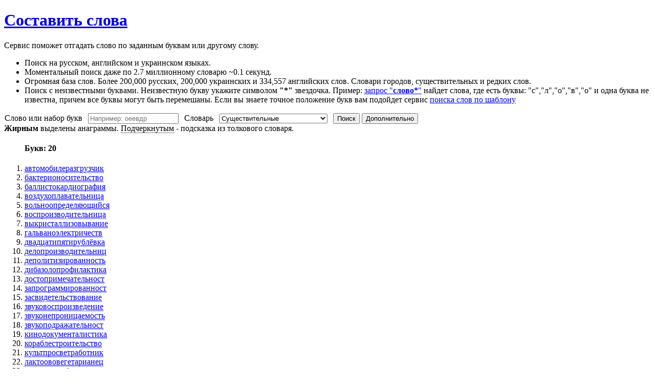

--- FILE ---
content_type: text/html; charset=UTF-8
request_url: https://sanstv.ru/find_words?word=%EF%BF%BD%EF%BF%BD%EF%BF%BD%EF%BF%BD%EF%BF%BD%EF%BF%BD%EF%BF%BD%EF%BF%BD%EF%BF%BD%EF%BF%BD%EF%BF%BD%EF%BF%BD%EF%BF%BD%EF%BF%BD%EF%BF%BD%EF%BF%BD%EF%BF%BD%EF%BF%BD%EF%BF%BD%EF%BF%BD%20%EF%BF%BD%EF%BF%BD%EF%BF%BD%EF%BF%BD%EF%BF%BD%EF%BF%BD%EF%BF%BD%EF%BF%BD%EF%BF%BD%EF%BF%BD%EF%BF%BD%EF%BF%BD%EF%BF%BD%EF%BF%BD%EF%BF%BD%EF%BF%BD%EF%BF%BD%EF%BF%BD%EF%BF%BD%EF%BF%BD
body_size: 45842
content:
<!DOCTYPE html><html lang='ru' ><head>
	<meta name=viewport content="width=device-width, initial-scale=1, maximum-scale=5, viewport-fit=cover">
	<meta name="apple-mobile-web-app-capable" content="yes" />
	<meta name="apple-touch-fullscreen" content="yes" />
	<meta name="apple-mobile-web-app-status-bar-style" content="black-translucent">
	<meta name="apple-mobile-web-app-capable" content="yes">
	<meta name="theme-color" content="#567ca4">
	<link rel="preload" href="/includes/img/iconsfont/icomoon.woff2" as="font" type="font/woff2" crossorigin>
	<link rel="icon" href="/favicon.svg">
	<link rel="apple-touch-icon" href="/favicon.svg">
    <link rel='mask-icon' href='/favicon.svg' color='#567ca4'>
	<title> — Составить слова из слова или букв</title><meta name="description" content="Сервис поможет отгадать слово по заданным буквам или другому слову. Быстрый поиск, много словарей, фильтров и языков."><meta property="og:type" content="website"><meta property="og:title" content=" — Составить слова из слова или букв"><meta property="og:description" content="Сервис поможет отгадать слово по заданным буквам или другому слову. Быстрый поиск, много словарей, фильтров и языков."><meta property="og:url" content="https://sanstv.ru/find_words?word=%EF%BF%BD%EF%BF%BD%EF%BF%BD%EF%BF%BD%EF%BF%BD%EF%BF%BD%EF%BF%BD%EF%BF%BD%EF%BF%BD%EF%BF%BD%EF%BF%BD%EF%BF%BD%EF%BF%BD%EF%BF%BD%EF%BF%BD%EF%BF%BD%EF%BF%BD%EF%BF%BD%EF%BF%BD%EF%BF%BD%20%EF%BF%BD%EF%BF%BD%EF%BF%BD%EF%BF%BD%EF%BF%BD%EF%BF%BD%EF%BF%BD%EF%BF%BD%EF%BF%BD%EF%BF%BD%EF%BF%BD%EF%BF%BD%EF%BF%BD%EF%BF%BD%EF%BF%BD%EF%BF%BD%EF%BF%BD%EF%BF%BD%EF%BF%BD%EF%BF%BD"><link rel='stylesheet' type='text/css' href='/modules/minify/data/bundle.1958745422.min.css'>
<script defer src='/modules/minify/data/bundle.3194087912.min.js'></script>
<link rel="canonical" href="https://sanstv.ru/find_words" itemprop="url" /><!-- Yandex.RTB -->
<script type="application/javascript">window.yaContextCb=window.yaContextCb||[]</script>
<script src="https://yandex.ru/ads/system/context.js" async></script></head>
<body class="page-wrap layout vertical" itemscope itemtype='https://schema.org/WebSite'
    data-base-url="/find_words"
    data-isDbg="0"
>
    <link itemprop='image' href='/favicon.svg'>
	<header id="header"><div class="layout-fixed">
			<a href='/' data-icon='' title='Home'></a><a href='/find_words' class="active"  aria-label="Составить слова"><span data-icon=""> </span><h1 class="no-phone" >Составить слова</h1></a><a id="helpButton" href="#help" rel="help" class="active" data-icon="" rel="nofollow" title="О сервисе"></a>		</div></header>
			<div class="no-phone open layout-fixed" id="help">
			<div class="help" itemprop='about'>Сервис поможет отгадать слово по заданным буквам или другому слову.
		<ul>
		<li>Поиск на русском, английском и украинском языках.</li>
		<li>Моментальный поиск даже по 2.7 миллионному словарю ~0.1 секунд.</li>
		<li>Огромная база слов. Более 200,000 русских, 200,000 украинских и  334,557 английских слов. Словари городов, существительных и редких слов.</li>
		<li>Поиск с неизвестными буквами. Неизвестную букву укажите символом <b>"*"</b> звездочка. Пример:  <a href="/find_words/word-%D1%81%D0%BB%D0%BE%D0%B2%D0%BE*">запрос "<b>слово*</b>"</a> найдет слова, где есть буквы: "с","л","о","в","о" и одна буква не известна, причем все буквы могут быть перемешаны. Если вы знаете точное положение букв вам подойдет сервис <a target="_blank" href="/words#template=авто*обиль">поиска слов по шаблону</a></li>
		</ul></div>
		</div>
		    <!-- Yandex.RTB R-A-10536227-1 -->
    <script>
    window.yaContextCb.push(() => {
        Ya.Context.AdvManager.render({
            "blockId": "R-A-10536227-1",
        "type": "fullscreen",
        "platform": "touch"
        })
    })
    </script>	<MAIN class="page layout-fixed " id='content'>
        <div id='adblock' class='error' style='display: none;'>
            Уважаемый пользователь, сайт развивается и существует только на доходы от рекламы - пожалуйста, отключите
            блокировщик рекламы.
        </div>
		<style>
.verticalForm LABEL {
	display:block;
	    margin-top: 5px;
}

#extraForm{
    transition: transform .5s;
    display: none;
}
#extraForm.open {
	display: inherit  !important;
	animation: sweep .3s ease-in-out;
}
</style>

<FORM action='' enctype='multipart/form-data' accept-charset='UTF-8' method='GET' name='form1' id='form1'   ><style>
.horizontal_form TD{ padding-right:10px; }
.horizontal_form TD:last-child{ padding-right:0px; }

@media only screen and (max-width : 800px) { /* Mobile */
	.horizontal_form{width:100%;}
	.horizontal_form TD {
        display: block;
        padding-right:0px;
    }
}
</style>
<table class='horizontal_form' id='table_form1' cellspacing=0 ><tr VALIGN=MIDDLE><TD  id="tr_word"  FOR='word' >Слово или набор букв</TD><TD ><INPUT type='text' id='word' name='word' value=''  placeholder='Например: оеевдр' maxlength='50' ></TD><TD  id="tr_strong"  FOR='strong' >Словарь</TD><TD ><SELECT class='w_100 ' id="strong" name="strong"  maxlength='50' submitOnChange='1' ><OPTION value='0'>Все слова + пользовательские</OPTION><OPTION value='1'>Все слова</OPTION><OPTION value='2' selected>Существительные</OPTION><OPTION value='cities'>Города</OPTION><OPTION value='names'>Имена</OPTION><OPTION value='ua_all'>Украинские слова</OPTION></SELECT></TD><TD class='after_form'><BUTTON type='submit' accesskey='F' ><span data-icon=" " style="white-space:nowrap">Поиск</span></BUTTON> <button type="button" onclick="$('#extraForm').toggleClass('open'); setcookie('extraPanel', $('#extraForm').hasClass('open') ? 1:0, 86400*999, '/find_words')"><span data-icon=" " >Дополнительно</span></button> </TD></tr></table><table id="extraForm" class="tableForm0" style="display:none4; text-align: left; width:100%; max-width:500px;">
	<tr>
		<td width="220px"><label class="tooltipLeft" title='Пример: запрос "сом" найдет "осмос"' for="repeat">Буквы могут повторяться</label></td>
		<td><input type="checkbox" id="repeat" name="repeat" value="1" maxlength="50"  submitOnChange="2"></td>
	</tr>
	<tr>
		<td>Количество букв в слове</td>
		<td><input name="lettersCount" type="number" min=0 max=15 value="" maxlength="2" placeholder="Например: 4"></td>
	</tr>
	<tr>
		<td>Обязательные буквы</td>
		<td><input name="includeLetters" type="text" value="" maxlength="50" placeholder="Например: абв"></td>
	</tr>
	<tr>
		<td>Исключить буквы</td>
		<td><input name="excludeLetters" type="text" value="" maxlength="50" placeholder="Например: абв"></td>
	</tr>
	<tr>
		<td title='"?" - неизвестная буква, "*" - любое количество неизвестных букв.' class="tooltipLeft">Шаблон</td>
		<td><input name="template" type="text" value="" maxlength="50" placeholder="Например: *во*"></td>
	</tr>
	<tr>
		<td><label class="tooltipLeft" title="Показывать только слова, у которых есть описание в толковом словаре (подчёркнутые)" for="onlyWithDescr">Только с описанием</label></td>
		<td><input type="checkbox" id="onlyWithDescr" name="onlyWithDescr" value="1"  submitOnChange="2"></td>
	</tr>
	<tr>
		<td><label class="tooltipLeft" title="Исключить аббревиатуры и сокращения (например: РАО, ЮНЕСКО)" for="excludeAbbr">Исключить сокращения</label></td>
		<td><input type="checkbox" id="excludeAbbr" name="excludeAbbr" value="1"  submitOnChange="2"></td>
	</tr>
	<tr>
		<td><label class="tooltipLeft" title="Исключить имена собственные: имена людей, названия рек, городов, гор и т.д." for="excludeProperNouns">Исключить имена собственные</label></td>
		<td><input type="checkbox" id="excludeProperNouns" name="excludeProperNouns" value="1"  submitOnChange="2"></td>
	</tr>
</table></FORM>
<STYLE>
.after_form{text-align:center;}
</STYLE><script type="text/delayscript">
window.addEventListener("load", function(){
	
	$('#form1').on("submit", function(e){
		formToURL(this);
	});
	
});
</script>
<div style="max-height: 290px;"><!-- Yandex.RTB R-A-10536227-2 -->
<div id="yandex_rtb_R-A-10536227-2"></div>
<script type="text/delayscript">
window.yaContextCb.push(() => {
    Ya.Context.AdvManager.render({
        "blockId": "R-A-10536227-2",
    "renderTo": "yandex_rtb_R-A-10536227-2"
    })
})
</script></div><div class=info><b>Жирным</b> выделены анаграммы. <span style='border-bottom: thin dotted;'>Подчеркнутым</span> - подсказка из толкового словаря. </div>
<style>
[title] > A {
    border-bottom: thin dotted;
}
span.strong0, .strong0 A{
	/*opacity: 0.8;*/
	color: #8ba2b9;
}
.horizontal_form TD{padding-bottom: 0; white-space: nowrap;}
.words li {width: 12em;}
</style>
<ol class='list'><h4 class='list-sub-header'>Букв: 20</h4><li title='Устройство в виде подъемно-опрокидывающейся платформы для выгрузки сыпучих
грузов из кузовов бортовых автомобилей.'><a class="strong2" href='/dict/автомобилеразгрузчик' target='_blank '>автомобилеразгрузчик</a> </li>
<li title='Наличие болезнетворных бактерий в организме человека или животного при
отсутствии признаков заболевания.'><a class="strong2" href='/dict/бактерионосительство' target='_blank '>бактерионосительство</a> </li>
<li title='Метод исследования деятельности сердца путем графической регистрации движений
тела человека, обусловленных сердечными сокращениями и движением крови по
крупным сосудам.'><a class="strong2" href='/dict/баллистокардиография' target='_blank '>баллистокардиография</a> </li>
<li title='Женск. к сущ.: воздухоплаватель.'><a class="strong2" href='/dict/воздухоплавательница' target='_blank '>воздухоплавательница</a> </li>
<li title='военнослужащий в русской и иностранных армиях в 19 - нач. 20 вв., добровольно поступивший на военную службу после получения высшего или среднего образования и несший службу на льготных условиях.'><a class="strong2" href='/dict/вольноопределяющийся' target='_blank '>вольноопределяющийся</a> </li>
<li title='Женск. к сущ.: воспроизводитель.'><a class="strong2" href='/dict/воспроизводительница' target='_blank '>воспроизводительница</a> </li>
<li title='Процесс действия по знач. глаг.: выкристаллизовывать, выкристаллизовываться.'><a class="strong2" href='/dict/выкристаллизовывание' target='_blank '>выкристаллизовывание</a> </li>
<li title=''><a class="strong2" href='/dict/гальваноэлектричеств' target='_blank '>гальваноэлектричеств</a> </li>
<li title='Денежный знак достоинством в двадцать пять рублей.'><a class="strong2" href='/dict/двадцатипятирублёвка' target='_blank '>двадцатипятирублёвка</a> </li>
<li title=''><a class="strong2" href='/dict/делопроизводительниц' target='_blank '>делопроизводительниц</a> </li>
<li title=''><a class="strong2" href='/dict/деполитизированность' target='_blank '>деполитизированность</a> </li>
<li title=''><a class="strong2" href='/dict/дибазолопрофилактика' target='_blank '>дибазолопрофилактика</a> </li>
<li title=''><a class="strong2" href='/dict/достопримечательност' target='_blank '>достопримечательност</a> </li>
<li title=''><a class="strong2" href='/dict/запрограммированност' target='_blank '>запрограммированност</a> </li>
<li title='Процесс действия по знач. глаг.: засвидетельствовать.'><a class="strong2" href='/dict/засвидетельствование' target='_blank '>засвидетельствование</a> </li>
<li title='осуществляется преимущественно электроакустическим способом (по схеме: фонограмма - преобразователь - усилитель электрических колебаний - громкоговоритель). Различаются в соответствии с видами звукозаписи.'><a class="strong2" href='/dict/звуковоспроизведение' target='_blank '>звуковоспроизведение</a> </li>
<li title='Отвлеч. сущ. по знач. прил.: звуконепроницаемый.'><a class="strong2" href='/dict/звуконепроницаемость' target='_blank '>звуконепроницаемость</a> </li>
<li title=''><a class="strong2" href='/dict/звукоподражательност' target='_blank '>звукоподражательност</a> </li>
<li title='Раздел кинематографии, охватывающий все виды документальных и хроникальных
фильмов.'><a class="strong2" href='/dict/кинодокументалистика' target='_blank '>кинодокументалистика</a> </li>
<li title='То же, что: кораблестроение (1).'><a class="strong2" href='/dict/кораблестроительство' target='_blank '>кораблестроительство</a> </li>
<li title='Тот, кто занимался культурно-просветительной работой (в СССР).'><a class="strong2" href='/dict/культпросветработник' target='_blank '>культпросветработник</a> </li>
<li title=''><a class="strong2" href='/dict/лактоововегетарианец' target='_blank '>лактоововегетарианец</a> </li>
<li title=''><a class="strong2" href='/dict/малоупотребительност' target='_blank '>малоупотребительност</a> </li>
<li title=''><a class="strong2" href='/dict/металлопромышленност' target='_blank '>металлопромышленност</a> </li>
<li title='Качество, поведение мужененавистницы.'><a class="strong2" href='/dict/мужененавистничество' target='_blank '>мужененавистничество</a> </li>
<li title='Отвлеч. сущ. по знач. прил.: небезосновательный.'><a class="strong2" href='/dict/небезосновательность' target='_blank '>небезосновательность</a> </li>
<li title='Отвлеч. сущ. по знач. прил.: неблаговоспитанный.'><a class="strong2" href='/dict/неблаговоспитанность' target='_blank '>неблаговоспитанность</a> </li>
<li title='Отвлеч. сущ. по знач. прил.: неблагожелательный.'><a class="strong2" href='/dict/неблагожелательность' target='_blank '>неблагожелательность</a> </li>
<li title=''><a class="strong2" href='/dict/неблагоприятствовани' target='_blank '>неблагоприятствовани</a> </li>
<li title='Отвлеч. сущ. по знач. прил.: недоброжелательный.'><a class="strong2" href='/dict/недоброжелательность' target='_blank '>недоброжелательность</a> </li>
<li title=''><a class="strong2" href='/dict/недоброкачественност' target='_blank '>недоброкачественност</a> </li>
<li title='Отвлеч. сущ. по знач. прил.: неплатёжеспособный.'><a class="strong2" href='/dict/неплатёжеспособность' target='_blank '>неплатёжеспособность</a> </li>
<li title='Отвлеч. сущ. по знач. прил.: неподведомственный.'><a class="strong2" href='/dict/неподведомственность' target='_blank '>неподведомственность</a> </li>
<li title='Отвлеч. сущ. по знач. прил.: непоследовательный.'><a class="strong2" href='/dict/непоследовательность' target='_blank '>непоследовательность</a> </li>
<li title=''><a class="strong2" href='/dict/непредусмотрительнос' target='_blank '>непредусмотрительнос</a> </li>
<li title='Отвлеч. сущ. по знач. прил.: непроизводительный.'><a class="strong2" href='/dict/непроизводительность' target='_blank '>непроизводительность</a> </li>
<li title='Отвлеч. сущ. по знач. прил.: непрофессиональный.'><a class="strong2" href='/dict/непрофессиональность' target='_blank '>непрофессиональность</a> </li>
<li title='Отвлеч. сущ. по знач. прил.: нераспорядительный.'><a class="strong2" href='/dict/нераспорядительность' target='_blank '>нераспорядительность</a> </li>
<li title=''><a class="strong2" href='/dict/нетранспортабельност' target='_blank '>нетранспортабельност</a> </li>
<li title=''><a class="strong2" href='/dict/неудовлетворительнос' target='_blank '>неудовлетворительнос</a> </li>
<li title='Отвлеч. сущ. по знач. прил.: неукомплектованный.'><a class="strong2" href='/dict/неукомплектованность' target='_blank '>неукомплектованность</a> </li>
<li title=''><a class="strong2" href='/dict/облагодетельствовани' target='_blank '>облагодетельствовани</a> </li>
<li title=''><a class="strong2" href='/dict/общераспространённос' target='_blank '>общераспространённос</a> </li>
<li title=''><a class="strong2" href='/dict/общеупотребительност' target='_blank '>общеупотребительност</a> </li>
<li title='Процесс действия по знач. глаг.: переобмундировывать.'><a class="strong2" href='/dict/переобмундировывание' target='_blank '>переобмундировывание</a> </li>
<li title=''><a class="strong2" href='/dict/платинопромышленност' target='_blank '>платинопромышленност</a> </li>
<li title='Женск. к сущ.: предвозвеститель.'><a class="strong2" href='/dict/предвозвестительница' target='_blank '>предвозвестительница</a> </li>
<li title='Тот, кто ведет собрание, заседание и т.п.'><a class="strong2" href='/dict/председательствующий' target='_blank '>председательствующий</a> </li>
<li title='Отвлеч. сущ. по знач. прил.: предусмотрительный.'><a class="strong2" href='/dict/предусмотрительность' target='_blank '>предусмотрительность</a> </li>
<li title=''><a class="strong2" href='/dict/пристанодержательниц' target='_blank '>пристанодержательниц</a> </li>
<li title=''><a class="strong2" href='/dict/пристанодержательств' target='_blank '>пристанодержательств</a> </li>
<li title=''><a class="strong2" href='/dict/притоносодержательни' target='_blank '>притоносодержательни</a> </li>
<li title='Женск. к сущ.: распространитель.'><a class="strong2" href='/dict/распространительница' target='_blank '>распространительница</a> </li>
<li title=''><a class="strong2" href='/dict/самосовершенствовани' target='_blank '>самосовершенствовани</a> </li>
<li title=''><a class="strong2" href='/dict/самоусовершенствован' target='_blank '>самоусовершенствован</a> </li>
<li title='Отвлеч. сущ. по знач. прил.: светонепроницаемый.'><a class="strong2" href='/dict/светонепроницаемость' target='_blank '>светонепроницаемость</a> </li>
<li title='Следование славянофильским (2*) воззрениям (противоп.: славянофобствование).'><a class="strong2" href='/dict/славянофильствование' target='_blank '>славянофильствование</a> </li>
<li title='Центральная тепловая электрическая станция, вырабатывающая одновременно
электроэнергию и тепло (1*1), отпускаемое потребителю в виде пара и горячей
воды.'><a class="strong2" href='/dict/теплоэлектроцентраль' target='_blank '>теплоэлектроцентраль</a> </li>
<li title=''><a class="strong2" href='/dict/тифлосурдопедагогика' target='_blank '>тифлосурдопедагогика</a> </li>
<li title='Отвлеч. сущ. по знач. прил.: удовлетворительный.'><a class="strong2" href='/dict/удовлетворительность' target='_blank '>удовлетворительность</a> </li>
<li title=''><a class="strong2" href='/dict/ультрареволюционерка' target='_blank '>ультрареволюционерка</a> </li>
<li title=''><a class="strong2" href='/dict/ультрареволюционност' target='_blank '>ультрареволюционност</a> </li>
<li title='Отвлеч. сущ. по знач. прил.: фальсифицированный (2).'><a class="strong2" href='/dict/фальсифицированность' target='_blank '>фальсифицированность</a> </li>
<li title=''><a class="strong2" href='/dict/фальшивомонетничеств' target='_blank '>фальшивомонетничеств</a> </li>
<li title=''><a class="strong2" href='/dict/фотодокументалистика' target='_blank '>фотодокументалистика</a> </li>
<li title=''><a class="strong2" href='/dict/харизматизированност' target='_blank '>харизматизированност</a> </li>
<li title='1) Отвлеч. сущ. по знач. прил.: экстерриториальный (1).
2) Особые права и преимущества - неприкосновенность личности и жилища,
неподсудность местным уголовным и гражданским судам, освобождение от повинностей
и налогов, взаимно предоставляемые государствами иностранным дипломатическим
представителям.'><a class="strong2" href='/dict/экстерриториальность' target='_blank '>экстерриториальность</a> </li>
<li title=''><a class="strong2" href='/dict/электрокардиостимуля' target='_blank '>электрокардиостимуля</a> </li>
<li title=''><a class="strong2" href='/dict/электрокардиотерапия' target='_blank '>электрокардиотерапия</a> </li>
<li title='Люминесценция, возникающая под действием электрического поля.'><a class="strong2" href='/dict/электролюминесценция' target='_blank '>электролюминесценция</a> </li>
<li title=''><a class="strong2" href='/dict/электромашиностроени' target='_blank '>электромашиностроени</a> </li>
<li title=''><a class="strong2" href='/dict/электропредохранител' target='_blank '>электропредохранител</a> </li>
<li title='электрофон без усилителя звуковой частоты и громкоговорителя. При воспроизведении звука с грампластинки обычно подключается к отдельному усилителю в комплекте с акустическими системами или радиовещательному приемнику, телевизору.'><a class="strong2" href='/dict/электропроигрыватель' target='_blank '>электропроигрыватель</a> </li>
<li title=''><a class="strong2" href='/dict/электропромышленност' target='_blank '>электропромышленност</a> </li>
<li title=''><a class="strong2" href='/dict/электроэнцефалограмм' target='_blank '>электроэнцефалограмм</a> </li>
<li title=''><a class="strong2" href='/dict/электроэнцефалографи' target='_blank '>электроэнцефалографи</a> </li>
<li title=''><a class="strong2" href='/dict/энергомашиностроение' target='_blank '>энергомашиностроение</a> </li>
<h4 class='list-sub-header'>Букв: 19</h4><li title='Специалист в области автомобилестроения.'><a class="strong2" href='/dict/автомобилестроитель' target='_blank '>автомобилестроитель</a> </li>
<li title=''><a class="strong2" href='/dict/актиноэлектричество' target='_blank '>актиноэлектричество</a> </li>
<li title='Отвлеч. сущ. по знач. прил.: аргументированный.'><a class="strong2" href='/dict/аргументированность' target='_blank '>аргументированность</a> </li>
<li title=''><a class="strong2" href='/dict/безальтернативность' target='_blank '>безальтернативность</a> </li>
<li title='Отвлеч. сущ. по знач. прил.: беспрепятственный.'><a class="strong2" href='/dict/беспрепятственность' target='_blank '>беспрепятственность</a> </li>
<li title='Отвлеч. сущ. по знач. прил.: беспритязательный.'><a class="strong2" href='/dict/беспритязательность' target='_blank '>беспритязательность</a> </li>
<li title='Отвлеч. сущ. по знач. прил.: бессодержательный.'><a class="strong2" href='/dict/бессодержательность' target='_blank '>бессодержательность</a> </li>
<li title='Процесс действия по знач. глаг.: благоприятствовать.'><a class="strong2" href='/dict/благоприятствование' target='_blank '>благоприятствование</a> </li>
<li title='оказание материальной помощи нуждающимся как отдельными лицами, так и организациями. Благотворительность может быть направлена также на поощрение и развитие каких-либо общественно значимых форм деятельности (напр., защита окружающей среды, охрана памятников культуры).'><a class="strong2" href='/dict/благотворительность' target='_blank '>благотворительность</a> </li>
<li title=''><a class="strong2" href='/dict/верноподданничество' target='_blank '>верноподданничество</a> </li>
<li title=''><a class="strong2" href='/dict/взаимозадолженность' target='_blank '>взаимозадолженность</a> </li>
<li title='Взаимное влияние, воздействие.'><a class="strong2" href='/dict/взаимопроникновение' target='_blank '>взаимопроникновение</a> </li>
<li title='Женск. к сущ.: вольнослушатель.'><a class="strong2" href='/dict/вольнослушательница' target='_blank '>вольнослушательница</a> </li>
<li title='Отвлеч. сущ. по знач. прил.: газонепроницаемый.'><a class="strong2" href='/dict/газонепроницаемость' target='_blank '>газонепроницаемость</a> </li>
<li title=''><a class="strong2" href='/dict/гидрепипломфалоцеле' target='_blank '>гидрепипломфалоцеле</a> </li>
<li title=''><a class="strong2" href='/dict/гидрометалопластика' target='_blank '>гидрометалопластика</a> </li>
<li title='Электростанция, в которой механическая энергия движущейся воды преобразуется в
электрическую энергию.'><a class="strong2" href='/dict/гидроэлектростанция' target='_blank '>гидроэлектростанция</a> </li>
<li title='Отвлеч. сущ. по знач. прил.: дезорганизованный.'><a class="strong2" href='/dict/дезорганизованность' target='_blank '>дезорганизованность</a> </li>
<li title='Обусловленность, предопределенность.'><a class="strong2" href='/dict/детерминированность' target='_blank '>детерминированность</a> </li>
<li title='Отвлеч. сущ. по знач. прил.: доброкачественный.'><a class="strong2" href='/dict/доброкачественность' target='_blank '>доброкачественность</a> </li>
<li title='Подтвержденность документальными свидетельствами.'><a class="strong2" href='/dict/документированность' target='_blank '>документированность</a> </li>
<li title=''><a class="strong2" href='/dict/закомплексованность' target='_blank '>закомплексованность</a> </li>
<li title='Женск. к сущ.: залогодержатель.'><a class="strong2" href='/dict/залогодержательница' target='_blank '>залогодержательница</a> </li>
<li title=''><a class="strong2" href='/dict/иглорефлексотерапия' target='_blank '>иглорефлексотерапия</a> </li>
<li title='Отвлеч. сущ. по знач. прил.: импровизированный (1).'><a class="strong2" href='/dict/импровизированность' target='_blank '>импровизированность</a> </li>
<li title='Уполномоченный от жильцов квартиры.'><a class="strong2" href='/dict/квартуполномоченный' target='_blank '>квартуполномоченный</a> </li>
<li title='Отвлеч. сущ. по знач. прил.: кинематографичный.'><a class="strong2" href='/dict/кинематографичность' target='_blank '>кинематографичность</a> </li>
<li title='Женск. к сущ.: контрреволюционер.'><a class="strong2" href='/dict/контрреволюционерка' target='_blank '>контрреволюционерка</a> </li>
<li title=''><a class="strong2" href='/dict/лактовегетарианство' target='_blank '>лактовегетарианство</a> </li>
<li title=''><a class="strong2" href='/dict/лингвострановедение' target='_blank '>лингвострановедение</a> </li>
<li title='Отвлеч. сущ. по знач. прил.: маловыразительный.'><a class="strong2" href='/dict/маловыразительность' target='_blank '>маловыразительность</a> </li>
<li title=''><a class="strong2" href='/dict/мегалантропогенезия' target='_blank '>мегалантропогенезия</a> </li>
<li title='Отвлеч. сущ. по знач. прил.: многозначительный.'><a class="strong2" href='/dict/многозначительность' target='_blank '>многозначительность</a> </li>
<li title='Отвлеч. сущ. по знач. прил.: наэлектризованный.'><a class="strong2" href='/dict/наэлектризованность' target='_blank '>наэлектризованность</a> </li>
<li title='То же, что: недоброжелательство, неблагосклонность.'><a class="strong2" href='/dict/неблагожелательство' target='_blank '>неблагожелательство</a> </li>
<li title='Отвлеч. сущ. по знач. прил.: неблагопристойный.'><a class="strong2" href='/dict/неблагопристойность' target='_blank '>неблагопристойность</a> </li>
<li title='Нерасположение, неблагосклонность к кому-л., чему-л.'><a class="strong2" href='/dict/неблагорасположение' target='_blank '>неблагорасположение</a> </li>
<li title='Отвлеч. сущ. по знач. прил.: неблагоустроенный.'><a class="strong2" href='/dict/неблагоустроенность' target='_blank '>неблагоустроенность</a> </li>
<li title='Женск. к сущ.: недоброжелатель.'><a class="strong2" href='/dict/недоброжелательница' target='_blank '>недоброжелательница</a> </li>
<li title='Недоброжелательное отношение к кому-л., чему-л.; недоброжелательность.'><a class="strong2" href='/dict/недоброжелательство' target='_blank '>недоброжелательство</a> </li>
<li title='Отвлеч. сущ. по знач. прил.: непредусмотренный.'><a class="strong2" href='/dict/непредусмотренность' target='_blank '>непредусмотренность</a> </li>
<li title='Отвлеч. сущ. по знач. прил.: непривлекательный.'><a class="strong2" href='/dict/непривлекательность' target='_blank '>непривлекательность</a> </li>
<li title='Отвлеч. сущ. по знач. прил.: неприспособленный.'><a class="strong2" href='/dict/неприспособленность' target='_blank '>неприспособленность</a> </li>
<li title='Отвлеч. сущ. по знач. прил.: непродолжительный.'><a class="strong2" href='/dict/непродолжительность' target='_blank '>непродолжительность</a> </li>
<li title='То же, что: непросвещённость.'><a class="strong2" href='/dict/непросветительность' target='_blank '>непросветительность</a> </li>
<li title='Отвлеч. сущ. по знач. прил.: несамостоятельный.'><a class="strong2" href='/dict/несамостоятельность' target='_blank '>несамостоятельность</a> </li>
<li title='Отвлеч. сущ. по знач. прил.: несообразительный.'><a class="strong2" href='/dict/несообразительность' target='_blank '>несообразительность</a> </li>
<li title='Отвлеч. сущ. по знач. прил.: неудовлетворённый.'><a class="strong2" href='/dict/неудовлетворённость' target='_blank '>неудовлетворённость</a> </li>
<li title='Отвлеч. сущ. по знач. прил.: неупотребительный.'><a class="strong2" href='/dict/неупотребительность' target='_blank '>неупотребительность</a> </li>
<li title='Нефтяная промышленность.'><a class="strong2" href='/dict/нефтепромышленность' target='_blank '>нефтепромышленность</a> </li>
<li title='Отвлеч. сущ. по знач. прил.: нечленораздельный.'><a class="strong2" href='/dict/нечленораздельность' target='_blank '>нечленораздельность</a> </li>
<li title='Женск. к сущ.: ниспровергатель.'><a class="strong2" href='/dict/ниспровергательница' target='_blank '>ниспровергательница</a> </li>
<li title='Отвлеч. сущ. по знач. прил.: общеустановленный.'><a class="strong2" href='/dict/общеустановленность' target='_blank '>общеустановленность</a> </li>
<li title='Ученик одиннадцатого класса.'><a class="strong2" href='/dict/одиннадцатиклассник' target='_blank '>одиннадцатиклассник</a> </li>
<li title='Процесс действия по знач. глаг.: освидетельствовать.'><a class="strong2" href='/dict/освидетельствование' target='_blank '>освидетельствование</a> </li>
<li title='Женск. к сущ.: оспопрививатель.'><a class="strong2" href='/dict/оспопрививательница' target='_blank '>оспопрививательница</a> </li>
<li title=''><a class="strong2" href='/dict/офтальмиатротехника' target='_blank '>офтальмиатротехника</a> </li>
<li title='Председательствующий в каком-л. коллегиальном учреждении, органе.'><a class="strong2" href='/dict/первоприсутствующий' target='_blank '>первоприсутствующий</a> </li>
<li title='Процесс действия по знач. несов. глаг.: перекомпостировать.'><a class="strong2" href='/dict/перекомпостирование' target='_blank '>перекомпостирование</a> </li>
<li title='Процесс действия по знач. несов. глаг.: переконструировать.'><a class="strong2" href='/dict/переконструирование' target='_blank '>переконструирование</a> </li>
<li title=''><a class="strong2" href='/dict/пневматоперикардион' target='_blank '>пневматоперикардион</a> </li>
<li title='Отвлеч. сущ. по знач. прил.: повествовательный (2).'><a class="strong2" href='/dict/повествовательность' target='_blank '>повествовательность</a> </li>
<li title='Деятельность правозаступника.'><a class="strong2" href='/dict/правозаступничество' target='_blank '>правозаступничество</a> </li>
<li title='Женск. к сущ.: правонарушитель.'><a class="strong2" href='/dict/правонарушительница' target='_blank '>правонарушительница</a> </li>
<li title='Образ жизни праздношатателя.'><a class="strong2" href='/dict/праздношатательство' target='_blank '>праздношатательство</a> </li>
<li title='Отвлеч. сущ. по знач. прил.: предположительный.'><a class="strong2" href='/dict/предположительность' target='_blank '>предположительность</a> </li>
<li title='Женск. к сущ.: предприниматель.'><a class="strong2" href='/dict/предпринимательница' target='_blank '>предпринимательница</a> </li>
<li title='Деятельность предпринимателя.'><a class="strong2" href='/dict/предпринимательство' target='_blank '>предпринимательство</a> </li>
<li title='Отвлеч. сущ. по знач. прил.: предрасположенный.'><a class="strong2" href='/dict/предрасположенность' target='_blank '>предрасположенность</a> </li>
<li title='Отвлеч. сущ. по знач. прил.: предупредительный (2).'><a class="strong2" href='/dict/предупредительность' target='_blank '>предупредительность</a> </li>
<li title='Женск. к сущ.: преобразователь (1*).'><a class="strong2" href='/dict/преобразовательница' target='_blank '>преобразовательница</a> </li>
<li title='Отвлеч. сущ. по знач. прил.: привилегированный (2*2).'><a class="strong2" href='/dict/привилегированность' target='_blank '>привилегированность</a> </li>
<li title='То же, что: приспособляемость.'><a class="strong2" href='/dict/приспосабливаемость' target='_blank '>приспосабливаемость</a> </li>
<li title='Женск. к сущ.: провозгласитель.'><a class="strong2" href='/dict/провозгласительница' target='_blank '>провозгласительница</a> </li>
<li title='Отвлеч. сущ. по знач. прил.: пыленепроницаемый.'><a class="strong2" href='/dict/пыленепроницаемость' target='_blank '>пыленепроницаемость</a> </li>
<li title='Процесс действия по знач. глаг.: разглагольствовать.'><a class="strong2" href='/dict/разглагольствование' target='_blank '>разглагольствование</a> </li>
<li title='в медицине - распознавание заболеваний на основе данных рентгенологических исследований (рентгеноскопии, рентгенографии).'><a class="strong2" href='/dict/рентгенодиагностика' target='_blank '>рентгенодиагностика</a> </li>
<li title='То же, что: сверхсрочник.'><a class="strong2" href='/dict/сверхсрочнослужащий' target='_blank '>сверхсрочнослужащий</a> </li>
<li title='Следование славянофобским воззрениям.'><a class="strong2" href='/dict/славянофобствование' target='_blank '>славянофобствование</a> </li>
<li title='То же, что: субстанциальность.'><a class="strong2" href='/dict/субстанциональность' target='_blank '>субстанциональность</a> </li>
<li title=''><a class="strong2" href='/dict/телерадиотранслятор' target='_blank '>телерадиотранслятор</a> </li>
<li title=''><a class="strong2" href='/dict/термомультипликатор' target='_blank '>термомультипликатор</a> </li>
<li title='Отвлеч. сущ. по знач. прил.: транспортабельный.'><a class="strong2" href='/dict/транспортабельность' target='_blank '>транспортабельность</a> </li>
<li title=''><a class="strong2" href='/dict/ультрареволюционизм' target='_blank '>ультрареволюционизм</a> </li>
<li title='Отвлеч. сущ. по знач. прил.: умопомрачительный.'><a class="strong2" href='/dict/умопомрачительность' target='_blank '>умопомрачительность</a> </li>
<li title=''><a class="strong2" href='/dict/холецистопанкреатит' target='_blank '>холецистопанкреатит</a> </li>
<li title='Тот, кто преисполнен ненависти и злобы к людям.'><a class="strong2" href='/dict/человеконенавистник' target='_blank '>человеконенавистник</a> </li>
<li title=''><a class="strong2" href='/dict/шапкозакидательство' target='_blank '>шапкозакидательство</a> </li>
<li title='Отвлеч. сущ. по знач. прил.: широковещательный (3,4).'><a class="strong2" href='/dict/широковещательность' target='_blank '>широковещательность</a> </li>
<li title='1) Отрасль машиностроения, производящая экскаваторы.
2) Производство экскаваторов.'><a class="strong2" href='/dict/экскаваторостроение' target='_blank '>экскаваторостроение</a> </li>
<li title='1) Деятельность экспериментатора.
2) Пристрастие, склонность к экспериментированию.'><a class="strong2" href='/dict/экспериментаторство' target='_blank '>экспериментаторство</a> </li>
<li title='Процесс действия по знач. глаг.: экспериментировать.'><a class="strong2" href='/dict/экспериментирование' target='_blank '>экспериментирование</a> </li>
<li title='Графическая запись работы сердца, сделанная электрокардиографом.'><a class="strong2" href='/dict/электрокардиограмма' target='_blank '>электрокардиограмма</a> </li>
<li title='метод исследования сердечной мышцы путем регистрации биоэлектрических потенциалов работающего сердца. Записанная на движущейся бумажной ленте или фотографической пленке кривая называется электрокардиограммой (ЭКГ). Играет важную роль в диагностике многих заболеваний сердца.'><a class="strong2" href='/dict/электрокардиография' target='_blank '>электрокардиография</a> </li>
<li title=''><a class="strong2" href='/dict/электроэнцефалограф' target='_blank '>электроэнцефалограф</a> </li>
<li title='Строительство энергетических предприятий.'><a class="strong2" href='/dict/энергостроительство' target='_blank '>энергостроительство</a> </li>
<h4 class='list-sub-header'>Букв: 18</h4><li title='Отвлеч. сущ. по знач. прил.: автобиографичный.'><a class="strong2" href='/dict/автобиографичность' target='_blank '>автобиографичность</a> </li>
<li title='Отрасль машиностроения, производящая автомобили.'><a class="strong2" href='/dict/автомобилестроение' target='_blank '>автомобилестроение</a> </li>
<li title='1) система лесоводственных мероприятий по борьбе с засухой, суховеями, эрозией почвы и др. Включает создание защитных лесных насаждений, облесение песков, агротехнические, гидротехнические, организацинно-хозяйственные и др. мероприятия. 2) Раздел мелиоративной науки, разрабатывающий теоретические основы агролесомелиоративных работ.'><a class="strong2" href='/dict/агролесомелиорация' target='_blank '>агролесомелиорация</a> </li>
<li title=''><a class="strong2" href='/dict/агропромышленность' target='_blank '>агропромышленность</a> </li>
<li title='Агрохимическая лаборатория.'><a class="strong2" href='/dict/агрохимлаборатория' target='_blank '>агрохимлаборатория</a> </li>
<li title=''><a class="strong2" href='/dict/астеномакробиотика' target='_blank '>астеномакробиотика</a> </li>
<li title='Отвлеч. сущ. по знач. прил.: безапелляционный (2).'><a class="strong2" href='/dict/безапелляционность' target='_blank '>безапелляционность</a> </li>
<li title='Отвлеч. сущ. по знач. прил.: бездоказательный.'><a class="strong2" href='/dict/бездоказательность' target='_blank '>бездоказательность</a> </li>
<li title='Отвлеч. сущ. по знач. прил.: безосновательный.'><a class="strong2" href='/dict/безосновательность' target='_blank '>безосновательность</a> </li>
<li title='Отвлеч. сущ. по знач. прил.: безотлагательный.'><a class="strong2" href='/dict/безотлагательность' target='_blank '>безотлагательность</a> </li>
<li title='Отвлеч. сущ. по знач. прил.: безотносительный.'><a class="strong2" href='/dict/безотносительность' target='_blank '>безотносительность</a> </li>
<li title='Отвлеч. сущ. по знач. прил.: бесперспективный.'><a class="strong2" href='/dict/бесперспективность' target='_blank '>бесперспективность</a> </li>
<li title='Отвлеч. сущ. по знач. прил.: бесхозяйственный.'><a class="strong2" href='/dict/бесхозяйственность' target='_blank '>бесхозяйственность</a> </li>
<li title='Отвлеч. сущ. по знач. прил.: благовоспитанный.'><a class="strong2" href='/dict/благовоспитанность' target='_blank '>благовоспитанность</a> </li>
<li title='Отвлеч. сущ. по знач. прил.: благожелательный.'><a class="strong2" href='/dict/благожелательность' target='_blank '>благожелательность</a> </li>
<li title='Женск. к сущ.: благотворитель.'><a class="strong2" href='/dict/благотворительница' target='_blank '>благотворительница</a> </li>
<li title=''><a class="strong2" href='/dict/великовозрастность' target='_blank '>великовозрастность</a> </li>
<li title='Отречение от своей веры (2), религии.'><a class="strong2" href='/dict/вероотступничество' target='_blank '>вероотступничество</a> </li>
<li title='в технике - свойство одинаковых деталей, узлов или агрегатов машин, механизмов, аппаратов и других конструкций, позволяющее производить сборку или заменять их без предварительной подгонки.'><a class="strong2" href='/dict/взаимозаменяемость' target='_blank '>взаимозаменяемость</a> </li>
<li title='Расположение, размещение кого-л., чего-л. в пространстве относительно друг
друга.'><a class="strong2" href='/dict/взаиморасположение' target='_blank '>взаиморасположение</a> </li>
<li title=''><a class="strong2" href='/dict/взрывобезопасность' target='_blank '>взрывобезопасность</a> </li>
<li title=''><a class="strong2" href='/dict/видеопроизводитель' target='_blank '>видеопроизводитель</a> </li>
<li title='Лечебно-профилактическое учреждение, специализирующееся на водо- и
грязелечении.'><a class="strong2" href='/dict/водогрязелечебница' target='_blank '>водогрязелечебница</a> </li>
<li title='Аппарат для нагревания проходящего через него воздуха.'><a class="strong2" href='/dict/воздухонагреватель' target='_blank '>воздухонагреватель</a> </li>
<li title='Процесс действия по знач. глаг.: воспрепятствовать.'><a class="strong2" href='/dict/воспрепятствование' target='_blank '>воспрепятствование</a> </li>
<li title=''><a class="strong2" href='/dict/гастерангемфрансис' target='_blank '>гастерангемфрансис</a> </li>
<li title=''><a class="strong2" href='/dict/гастрогистеротомия' target='_blank '>гастрогистеротомия</a> </li>
<li title=''><a class="strong2" href='/dict/гештальтпсихология' target='_blank '>гештальтпсихология</a> </li>
<li title='Строительство гидросооружений.'><a class="strong2" href='/dict/гидростроительство' target='_blank '>гидростроительство</a> </li>
<li title=''><a class="strong2" href='/dict/гидроэлектричество' target='_blank '>гидроэлектричество</a> </li>
<li title='Орган руководства вооруженными силами во главе с главнокомандующим.'><a class="strong2" href='/dict/главнокомандование' target='_blank '>главнокомандование</a> </li>
<li title='Отвлеч. сущ. по знач. прил.: глубокомысленный.'><a class="strong2" href='/dict/глубокомысленность' target='_blank '>глубокомысленность</a> </li>
<li title='теория и практика планировки и застройки городов. Градостроительство охватывает сложный комплекс общественно-экономических, строительно-технических, архитектурнохудожественных, санитарно-гигиенических проблем. Упорядочению планировки и застройки городов служат регулярная планировка (прямоугольная, радиально-кольцевая, веерная и др.), учет местных условий, строительство архитектурных ансамблей, ландшафтная архитектура и т.д. Первые опыты упорядочения городов и поселений относятся к сер. 3-го - нач. 2го тыс. до н. э. В Др. Египте и Двуречье применялась разбивка города на геометрически правильные кварталы. В Др. Греции и Риме приемы регулярной планировки сложились в стройную систему (т. н. Гипподамова система). Средневековые города, опоясанные мощными стенами, имели кривые и узкие улицы вокруг замка, городского собора или торговой площади. Жилые районы за пределами городских стен окружались новым кольцом стен, а иногда на их месте образовывались кольцевые улицы, которые в сочетании с радиальными улицами определили формирование характерной радиально-кольцевой (реже веерной) структуры городов. Бурный рост городов с сер. 19 в., затем быстрое развитие автотранспорта, возникновение колоссальных городских территорий (городских агломераций), загрязнение городской среды вызвали поиски новых принципов градостроительства (зонирование городских территорий, районная планировка, системы городских дорог, типы городасада, города-спутника, современных жилых районов и микрорайонов). Основные задачи современного градостроительства - создание городов и поселков, имеющих индивидуальный облик, решение городских экологических проблем, преодоление монотонности типовой застройки, сохранение и научно обоснованная реконструкция старых городских центров, бережное сохранение и реставрация памятников культуры, их сочетание с современными зданиями.'><a class="strong2" href='/dict/градостроительство' target='_blank '>градостроительство</a> </li>
<li title='Количество груза, провозимого по железной дороге через данный пункт в течение
определенного промежутка времени.'><a class="strong2" href='/dict/грузонапряжённость' target='_blank '>грузонапряжённость</a> </li>
<li title='Лечебно-профилактическое учреждение, где проводят лечение минеральными водами и
грязями.'><a class="strong2" href='/dict/грязеводолечебница' target='_blank '>грязеводолечебница</a> </li>
<li title=''><a class="strong2" href='/dict/детерминологизация' target='_blank '>детерминологизация</a> </li>
<li title='Отвлеч. сущ. по знач. прил.: доброжелательный.'><a class="strong2" href='/dict/доброжелательность' target='_blank '>доброжелательность</a> </li>
<li title='Устройство жизни, быта.'><a class="strong2" href='/dict/жизнестроительство' target='_blank '>жизнестроительство</a> </li>
<li title='1) Отвлеч. сущ. по знач. прил.: заинтересованный.
2) Практический интерес к чему-л.'><a class="strong2" href='/dict/заинтересованность' target='_blank '>заинтересованность</a> </li>
<li title='Женск. к сущ.: займодержатель.'><a class="strong2" href='/dict/займодержательница' target='_blank '>займодержательница</a> </li>
<li title=''><a class="strong2" href='/dict/закононепослушание' target='_blank '>закононепослушание</a> </li>
<li title='Процесс действия по знач. глаг.: законтрактовывать.'><a class="strong2" href='/dict/законтрактовывание' target='_blank '>законтрактовывание</a> </li>
<li title='Процесс действия по знач. глаг.: зарекомендовывать, зарекомендоваться.'><a class="strong2" href='/dict/зарекомендовывание' target='_blank '>зарекомендовывание</a> </li>
<li title='Отвлеч. сущ. по знач. прил.: засухоустойчивый.'><a class="strong2" href='/dict/засухоустойчивость' target='_blank '>засухоустойчивость</a> </li>
<li title='Отвлеч. сущ. по знач. прил.: звукопроницаемый.'><a class="strong2" href='/dict/звукопроницаемость' target='_blank '>звукопроницаемость</a> </li>
<li title='Владелец извозного промысла (в Российском государстве до 1917 г.).'><a class="strong2" href='/dict/извозопромышленник' target='_blank '>извозопромышленник</a> </li>
<li title='Отвлеч. сущ. по знач. прил.: импровизационный.'><a class="strong2" href='/dict/импровизационность' target='_blank '>импровизационность</a> </li>
<li title='Процесс действия по знач. несов. глаг.: интеллектуализировать.'><a class="strong2" href='/dict/интеллектуализация' target='_blank '>интеллектуализация</a> </li>
<li title='Отвлеч. сущ. по знач. прил.: интеллектуальный (2,3).'><a class="strong2" href='/dict/интеллектуальность' target='_blank '>интеллектуальность</a> </li>
<li title='Отвлеч. сущ. по знач. прил.: интеллигибельный.'><a class="strong2" href='/dict/интеллигибельность' target='_blank '>интеллигибельность</a> </li>
<li title='Женск. к сущ.: интернационалист.'><a class="strong2" href='/dict/интернационалистка' target='_blank '>интернационалистка</a> </li>
<li title=''><a class="strong2" href='/dict/интерсексуальность' target='_blank '>интерсексуальность</a> </li>
<li title='Процесс действия по знач. глаг.: исходатайствовать.'><a class="strong2" href='/dict/исходатайствование' target='_blank '>исходатайствование</a> </li>
<li title='Отвлеч. сущ. по знач. прил.: калейдоскопический (2).'><a class="strong2" href='/dict/калейдоскопичность' target='_blank '>калейдоскопичность</a> </li>
<li title='Тот, кто нанимает квартиру.'><a class="strong2" href='/dict/квартиронаниматель' target='_blank '>квартиронаниматель</a> </li>
<li title=''><a class="strong2" href='/dict/киновидеопиратство' target='_blank '>киновидеопиратство</a> </li>
<li title='Отрасль промышленности, связанная с производством кинофильмов, кинопленки,
киноаппаратуры и т.п.'><a class="strong2" href='/dict/кинопромышленность' target='_blank '>кинопромышленность</a> </li>
<li title='Нарушение клятвы (1).'><a class="strong2" href='/dict/клятвопреступление' target='_blank '>клятвопреступление</a> </li>
<li title='Процесс действия по знач. глаг.: коллекционировать.'><a class="strong2" href='/dict/коллекционирование' target='_blank '>коллекционирование</a> </li>
<li title='Отвлеч. сущ. по знач. прил.: коммуникабельный.'><a class="strong2" href='/dict/коммуникабельность' target='_blank '>коммуникабельность</a> </li>
<li title=''><a class="strong2" href='/dict/коммунонационализм' target='_blank '>коммунонационализм</a> </li>
<li title=''><a class="strong2" href='/dict/коммунонационалист' target='_blank '>коммунонационалист</a> </li>
<li title=''><a class="strong2" href='/dict/контраремонстранты' target='_blank '>контраремонстранты</a> </li>
<li title='Отвлеч. сущ. по знач. прил.: конфиденциальный.'><a class="strong2" href='/dict/конфиденциальность' target='_blank '>конфиденциальность</a> </li>
<li title='Процесс действия по знач. глаг.: корреспондировать (2*).'><a class="strong2" href='/dict/корреспондирование' target='_blank '>корреспондирование</a> </li>
<li title='Отвлеч. сущ. по знач. прил.: коррумпированный.'><a class="strong2" href='/dict/коррумпированность' target='_blank '>коррумпированность</a> </li>
<li title='Женщина, вступившая в половую связь с близким родственником.'><a class="strong2" href='/dict/кровосмесительница' target='_blank '>кровосмесительница</a> </li>
<li title='То же, что: кровосмешение.'><a class="strong2" href='/dict/кровосмесительство' target='_blank '>кровосмесительство</a> </li>
<li title='Культурно-просветительная работа (в СССР).'><a class="strong2" href='/dict/культпросветработа' target='_blank '>культпросветработа</a> </li>
<li title='Отвлеч. сущ. по знач. прил.: легкорастворимый.'><a class="strong2" href='/dict/легкорастворимость' target='_blank '>легкорастворимость</a> </li>
<li title='Комплекс мероприятий по восстановлению леса в местах, где он полностью или
частично уничтожен.'><a class="strong2" href='/dict/лесовосстановление' target='_blank '>лесовосстановление</a> </li>
<li title='Промышленность, связанная с добычей, обработкой и переработкой леса (3); лесная
промышленность.'><a class="strong2" href='/dict/лесопромышленность' target='_blank '>лесопромышленность</a> </li>
<li title='Отвлеч. сущ. по знач. прил.: малозначительный.'><a class="strong2" href='/dict/малозначительность' target='_blank '>малозначительность</a> </li>
<li title='Отвлеч. сущ. по знач. прил.: малопродуктивный.'><a class="strong2" href='/dict/малопродуктивность' target='_blank '>малопродуктивность</a> </li>
<li title='Отвлеч. сущ. по знач. прил.: материалистичный (2*).'><a class="strong2" href='/dict/материалистичность' target='_blank '>материалистичность</a> </li>
<li title='Отвлеч. сущ. по знач. прил.: националистичный.'><a class="strong2" href='/dict/националистичность' target='_blank '>националистичность</a> </li>
<li title='Процесс действия по знач. глаг.: наэлектризовывать.'><a class="strong2" href='/dict/наэлектризовывание' target='_blank '>наэлектризовывание</a> </li>
<li title='Отвлеч. сущ. по знач. прил.: невоспламеняемый.'><a class="strong2" href='/dict/невоспламеняемость' target='_blank '>невоспламеняемость</a> </li>
<li title=''><a class="strong2" href='/dict/невостребованность' target='_blank '>невостребованность</a> </li>
<li title='Отвлеч. сущ. по знач. прил.: невразумительный.'><a class="strong2" href='/dict/невразумительность' target='_blank '>невразумительность</a> </li>
<li title='Отвлеч. сущ. по знач. прил.: недействительный.'><a class="strong2" href='/dict/недействительность' target='_blank '>недействительность</a> </li>
<li title='Отвлеч. сущ. по знач. прил.: недозволительный.'><a class="strong2" href='/dict/недозволительность' target='_blank '>недозволительность</a> </li>
<li title='Отвлеч. сущ. по знач. прил.: недолговременный.'><a class="strong2" href='/dict/недолговременность' target='_blank '>недолговременность</a> </li>
<li title='Отвлеч. сущ. по знач. прил.: нежизнеспособный.'><a class="strong2" href='/dict/нежизнеспособность' target='_blank '>нежизнеспособность</a> </li>
<li title='Отвлеч. сущ. по знач. прил.: незамедлительный.'><a class="strong2" href='/dict/незамедлительность' target='_blank '>незамедлительность</a> </li>
<li title='Отвлеч. сущ. по знач. прил.: неисполнительный.'><a class="strong2" href='/dict/неисполнительность' target='_blank '>неисполнительность</a> </li>
<li title=''><a class="strong2" href='/dict/неиспользованность' target='_blank '>неиспользованность</a> </li>
<li title=''><a class="strong2" href='/dict/нейротравматология' target='_blank '>нейротравматология</a> </li>
<li title=''><a class="strong2" href='/dict/неконвертируемость' target='_blank '>неконвертируемость</a> </li>
<li title='Отвлеч. сущ. по знач. прил.: нелюбознательный.'><a class="strong2" href='/dict/нелюбознательность' target='_blank '>нелюбознательность</a> </li>
<li title='Отвлеч. сущ. по знач. прил.: немотивированный.'><a class="strong2" href='/dict/немотивированность' target='_blank '>немотивированность</a> </li>
<li title='Отвлеч. сущ. по знач. прил.: неосмотрительный.'><a class="strong2" href='/dict/неосмотрительность' target='_blank '>неосмотрительность</a> </li>
<li title='Отвлеч. сущ. по знач. прил.: непогрешительный.'><a class="strong2" href='/dict/непогрешительность' target='_blank '>непогрешительность</a> </li>
<li title='Отвлеч. сущ. по знач. прил.: непозволительный.'><a class="strong2" href='/dict/непозволительность' target='_blank '>непозволительность</a> </li>
<li title='Отвлеч. сущ. по знач. прил.: непосредственный (2*).'><a class="strong2" href='/dict/непосредственность' target='_blank '>непосредственность</a> </li>
<li title='Отвлеч. сущ. по знач. прил.: непредотвратимый.'><a class="strong2" href='/dict/непредотвратимость' target='_blank '>непредотвратимость</a> </li>
<li title='То же, что: непреднамеренность.'><a class="strong2" href='/dict/непредумышленность' target='_blank '>непредумышленность</a> </li>
<li title='Отвлеч. сущ. по знач. прил.: неприготовленный.'><a class="strong2" href='/dict/неприготовленность' target='_blank '>неприготовленность</a> </li>
<li title='Отвлеч. сущ. по знач. прил.: непримечательный.'><a class="strong2" href='/dict/непримечательность' target='_blank '>непримечательность</a> </li>
<li title='Отвлеч. сущ. по знач. прил.: непритязательный.'><a class="strong2" href='/dict/непритязательность' target='_blank '>непритязательность</a> </li>
<li title='Отвлеч. сущ. по знач. прил.: непроницательный.'><a class="strong2" href='/dict/непроницательность' target='_blank '>непроницательность</a> </li>
<li title='Отвлеч. сущ. по знач. прил.: нерассудительный.'><a class="strong2" href='/dict/нерассудительность' target='_blank '>нерассудительность</a> </li>
<li title='Отвлеч. сущ. по знач. прил.: нетребовательный.'><a class="strong2" href='/dict/нетребовательность' target='_blank '>нетребовательность</a> </li>
<li title=''><a class="strong2" href='/dict/нефтегазоразведчик' target='_blank '>нефтегазоразведчик</a> </li>
<li title='Отвлеч. сущ. по знач. прил.: нецелесообразный.'><a class="strong2" href='/dict/нецелесообразность' target='_blank '>нецелесообразность</a> </li>
<li title=''><a class="strong2" href='/dict/нецивилизованность' target='_blank '>нецивилизованность</a> </li>
<li title='Отвлеч. сущ. по знач. прил.: нечувствительный.'><a class="strong2" href='/dict/нечувствительность' target='_blank '>нечувствительность</a> </li>
<li title='Отвлеч. сущ. по знач. прил.: общеобязательный.'><a class="strong2" href='/dict/общеобязательность' target='_blank '>общеобязательность</a> </li>
<li title='Отвлеч. сущ. по знач. прил.: оппортунистичный (2).'><a class="strong2" href='/dict/оппортунистичность' target='_blank '>оппортунистичность</a> </li>
<li title='Процесс действия по знач. глаг.: откомандировывать.'><a class="strong2" href='/dict/откомандировывание' target='_blank '>откомандировывание</a> </li>
<li title=''><a class="strong2" href='/dict/офтальмобленноррея' target='_blank '>офтальмобленноррея</a> </li>
<li title='Механизм, автоматически распределяющий пар в цилиндрах парового двигателя.'><a class="strong2" href='/dict/парораспределитель' target='_blank '>парораспределитель</a> </li>
<li title='То же, что: патриаршество (2).'><a class="strong2" href='/dict/патриаршествование' target='_blank '>патриаршествование</a> </li>
<li title='Поведение, действия пенкоснимателя.'><a class="strong2" href='/dict/пенкоснимательство' target='_blank '>пенкоснимательство</a> </li>
<li title='Процесс действия по знач. глаг.: переассигновывать.'><a class="strong2" href='/dict/переассигновывание' target='_blank '>переассигновывание</a> </li>
<li title='Действие по знач. глаг.: переинструментовывать, переинструментовать.'><a class="strong2" href='/dict/переинструментовка' target='_blank '>переинструментовка</a> </li>
<li title='Процесс действия по знач. глаг.: переобмундировать.'><a class="strong2" href='/dict/переобмундирование' target='_blank '>переобмундирование</a> </li>
<li title='Процесс действия по знач. глаг.: переформировывать.'><a class="strong2" href='/dict/переформировывание' target='_blank '>переформировывание</a> </li>
<li title='Процесс действия по знач. глаг.: перештукатуривать.'><a class="strong2" href='/dict/перештукатуривание' target='_blank '>перештукатуривание</a> </li>
<li title='Перпендикулярное положение.'><a class="strong2" href='/dict/перпендикулярность' target='_blank '>перпендикулярность</a> </li>
<li title=''><a class="strong2" href='/dict/пиезоэлектричество' target='_blank '>пиезоэлектричество</a> </li>
<li title='Занятие письмоводителя; письмоводство.'><a class="strong2" href='/dict/письмоводительство' target='_blank '>письмоводительство</a> </li>
<li title='Отвлеч. сущ. по знач. прил.: платёжеспособный.'><a class="strong2" href='/dict/платёжеспособность' target='_blank '>платёжеспособность</a> </li>
<li title='Женск. к сущ.: повествователь.'><a class="strong2" href='/dict/повествовательница' target='_blank '>повествовательница</a> </li>
<li title='разграничение компетенции между различными органами. Каждый из них (напр., суд, арбитражный суд, административные органы) вправе решать только вопросы, отнесенные к его ведению.'><a class="strong2" href='/dict/подведомственность' target='_blank '>подведомственность</a> </li>
<li title='1) Пребывание в должности полицеймейстера.
2) Полицеймейстеры.'><a class="strong2" href='/dict/полицеймейстерство' target='_blank '>полицеймейстерство</a> </li>
<li title='одно из основных понятий математики. Последовательность образуется элементами любой природы, занумерованными натуральными числами 1, 2,..., n,..., и записывается в виде x1, x2,..., xn,... или коротко {xn}.'><a class="strong2" href='/dict/последовательность' target='_blank '>последовательность</a> </li>
<li title=''><a class="strong2" href='/dict/правдоискательство' target='_blank '>правдоискательство</a> </li>
<li title=''><a class="strong2" href='/dict/превосходительство' target='_blank '>превосходительство</a> </li>
<li title=''><a class="strong2" href='/dict/предосудительность' target='_blank '>предосудительность</a> </li>
<li title=''><a class="strong2" href='/dict/предпочтительность' target='_blank '>предпочтительность</a> </li>
<li title=''><a class="strong2" href='/dict/представительность' target='_blank '>представительность</a> </li>
<li title=''><a class="strong2" href='/dict/преследовательница' target='_blank '>преследовательница</a> </li>
<li title=''><a class="strong2" href='/dict/приспособленчество' target='_blank '>приспособленчество</a> </li>
<li title=''><a class="strong2" href='/dict/притоносодержатель' target='_blank '>притоносодержатель</a> </li>
<li title=''><a class="strong2" href='/dict/производительность' target='_blank '>производительность</a> </li>
<li title=''><a class="strong2" href='/dict/пролетаризирование' target='_blank '>пролетаризирование</a> </li>
<li title=''><a class="strong2" href='/dict/пространственность' target='_blank '>пространственность</a> </li>
<li title=''><a class="strong2" href='/dict/противопоставление' target='_blank '>противопоставление</a> </li>
<li title=''><a class="strong2" href='/dict/профессионализация' target='_blank '>профессионализация</a> </li>
<li title=''><a class="strong2" href='/dict/прочувствованность' target='_blank '>прочувствованность</a> </li>
<li title=''><a class="strong2" href='/dict/псевдогаллюцинация' target='_blank '>псевдогаллюцинация</a> </li>
<li title=''><a class="strong2" href='/dict/пустынножительница' target='_blank '>пустынножительница</a> </li>
<li title=''><a class="strong2" href='/dict/пустынножительство' target='_blank '>пустынножительство</a> </li>
<li title=''><a class="strong2" href='/dict/радиотелеграфистка' target='_blank '>радиотелеграфистка</a> </li>
<li title=''><a class="strong2" href='/dict/разнохарактерность' target='_blank '>разнохарактерность</a> </li>
<li title=''><a class="strong2" href='/dict/раскомандировочная' target='_blank '>раскомандировочная</a> </li>
<li title=''><a class="strong2" href='/dict/распорядительность' target='_blank '>распорядительность</a> </li>
<li title=''><a class="strong2" href='/dict/рационализаторство' target='_blank '>рационализаторство</a> </li>
<li title=''><a class="strong2" href='/dict/рационалистичность' target='_blank '>рационалистичность</a> </li>
<li title=''><a class="strong2" href='/dict/репрезентативность' target='_blank '>репрезентативность</a> </li>
<li title=''><a class="strong2" href='/dict/самовластительство' target='_blank '>самовластительство</a> </li>
<li title=''><a class="strong2" href='/dict/самовозвеличивание' target='_blank '>самовозвеличивание</a> </li>
<li title=''><a class="strong2" href='/dict/саморекламирование' target='_blank '>саморекламирование</a> </li>
<li title=''><a class="strong2" href='/dict/самоудовлетворение' target='_blank '>самоудовлетворение</a> </li>
<li title=''><a class="strong2" href='/dict/светопроницаемость' target='_blank '>светопроницаемость</a> </li>
<li title=''><a class="strong2" href='/dict/свидетельствование' target='_blank '>свидетельствование</a> </li>
<li title=''><a class="strong2" href='/dict/селитрообразование' target='_blank '>селитрообразование</a> </li>
<li title=''><a class="strong2" href='/dict/складкообразование' target='_blank '>складкообразование</a> </li>
<li title=''><a class="strong2" href='/dict/скоропалительность' target='_blank '>скоропалительность</a> </li>
<li title=''><a class="strong2" href='/dict/слабохарактерность' target='_blank '>слабохарактерность</a> </li>
<li title=''><a class="strong2" href='/dict/сногсшибательность' target='_blank '>сногсшибательность</a> </li>
<li title=''><a class="strong2" href='/dict/снотолковательница' target='_blank '>снотолковательница</a> </li>
<li title=''><a class="strong2" href='/dict/солепромышленность' target='_blank '>солепромышленность</a> </li>
<li title=''><a class="strong2" href='/dict/стихокропательница' target='_blank '>стихокропательница</a> </li>
<li title=''><a class="strong2" href='/dict/стихослагательство' target='_blank '>стихослагательство</a> </li>
<li title=''><a class="strong2" href='/dict/термолюминесценция' target='_blank '>термолюминесценция</a> </li>
<li title=''><a class="strong2" href='/dict/термоэлектричество' target='_blank '>термоэлектричество</a> </li>
<li title=''><a class="strong2" href='/dict/транссубстанциация' target='_blank '>транссубстанциация</a> </li>
<li title=''><a class="strong2" href='/dict/трахеотомированная' target='_blank '>трахеотомированная</a> </li>
<li title=''><a class="strong2" href='/dict/трахеотомированный' target='_blank '>трахеотомированный</a> </li>
<li title=''><a class="strong2" href='/dict/тукоразбрасыватель' target='_blank '>тукоразбрасыватель</a> </li>
<li title=''><a class="strong2" href='/dict/углепромышленность' target='_blank '>углепромышленность</a> </li>
<li title=''><a class="strong2" href='/dict/ультраконсерватизм' target='_blank '>ультраконсерватизм</a> </li>
<li title=''><a class="strong2" href='/dict/ультрареволюционер' target='_blank '>ультрареволюционер</a> </li>
<li title=''><a class="strong2" href='/dict/ультраэкстремистка' target='_blank '>ультраэкстремистка</a> </li>
<li title=''><a class="strong2" href='/dict/умиротворительница' target='_blank '>умиротворительница</a> </li>
<li title=''><a class="strong2" href='/dict/усовершенствование' target='_blank '>усовершенствование</a> </li>
<li title=''><a class="strong2" href='/dict/феррогидродинамика' target='_blank '>феррогидродинамика</a> </li>
<li title=''><a class="strong2" href='/dict/флягопропариватель' target='_blank '>флягопропариватель</a> </li>
<li title=''><a class="strong2" href='/dict/характеристичность' target='_blank '>характеристичность</a> </li>
<li title=''><a class="strong2" href='/dict/хирограмматомантия' target='_blank '>хирограмматомантия</a> </li>
<li title=''><a class="strong2" href='/dict/целенаправленность' target='_blank '>целенаправленность</a> </li>
<li title=''><a class="strong2" href='/dict/четвертьфиналистка' target='_blank '>четвертьфиналистка</a> </li>
<li title=''><a class="strong2" href='/dict/членовредительница' target='_blank '>членовредительница</a> </li>
<li title=''><a class="strong2" href='/dict/членовредительство' target='_blank '>членовредительство</a> </li>
<li title=''><a class="strong2" href='/dict/экзальтированность' target='_blank '>экзальтированность</a> </li>
<li title=''><a class="strong2" href='/dict/эксперименталистка' target='_blank '>эксперименталистка</a> </li>
<li title=''><a class="strong2" href='/dict/экстраординарность' target='_blank '>экстраординарность</a> </li>
<li title=''><a class="strong2" href='/dict/электродиагностика' target='_blank '>электродиагностика</a> </li>
<li title=''><a class="strong2" href='/dict/электрометаллургия' target='_blank '>электрометаллургия</a> </li>
<li title=''><a class="strong2" href='/dict/эндопротезирование' target='_blank '>эндопротезирование</a> </li>
<h4 class='list-sub-header'>Букв: 17</h4><li title=''><a class="strong2" href='/dict/абсолютизирование' target='_blank '>абсолютизирование</a> </li>
<li title=''><a class="strong2" href='/dict/автоматизирование' target='_blank '>автоматизирование</a> </li>
<li title=''><a class="strong2" href='/dict/агглютинативность' target='_blank '>агглютинативность</a> </li>
<li title=''><a class="strong2" href='/dict/аденохирапсология' target='_blank '>аденохирапсология</a> </li>
<li title=''><a class="strong2" href='/dict/администраторство' target='_blank '>администраторство</a> </li>
<li title=''><a class="strong2" href='/dict/акромоносиллабика' target='_blank '>акромоносиллабика</a> </li>
<li title=''><a class="strong2" href='/dict/антагонистичность' target='_blank '>антагонистичность</a> </li>
<li title=''><a class="strong2" href='/dict/антиревелационизм' target='_blank '>антиревелационизм</a> </li>
<li title=''><a class="strong2" href='/dict/антиреспубликанец' target='_blank '>антиреспубликанец</a> </li>
<li title=''><a class="strong2" href='/dict/антропоморфизация' target='_blank '>антропоморфизация</a> </li>
<li title=''><a class="strong2" href='/dict/аристократичность' target='_blank '>аристократичность</a> </li>
<li title=''><a class="strong2" href='/dict/архипресвитерство' target='_blank '>архипресвитерство</a> </li>
<li title=''><a class="strong2" href='/dict/безнравственность' target='_blank '>безнравственность</a> </li>
<li title=''><a class="strong2" href='/dict/безрезультатность' target='_blank '>безрезультатность</a> </li>
<li title=''><a class="strong2" href='/dict/безукоризненность' target='_blank '>безукоризненность</a> </li>
<li title=''><a class="strong2" href='/dict/безынициативность' target='_blank '>безынициативность</a> </li>
<li title=''><a class="strong2" href='/dict/беспрекословность' target='_blank '>беспрекословность</a> </li>
<li title=''><a class="strong2" href='/dict/бессознательность' target='_blank '>бессознательность</a> </li>
<li title=''><a class="strong2" href='/dict/биоэнерготерапевт' target='_blank '>биоэнерготерапевт</a> </li>
<li title=''><a class="strong2" href='/dict/благожелательница' target='_blank '>благожелательница</a> </li>
<li title=''><a class="strong2" href='/dict/благожелательство' target='_blank '>благожелательство</a> </li>
<li title=''><a class="strong2" href='/dict/благонамеренность' target='_blank '>благонамеренность</a> </li>
<li title=''><a class="strong2" href='/dict/благоприобретение' target='_blank '>благоприобретение</a> </li>
<li title=''><a class="strong2" href='/dict/благопристойность' target='_blank '>благопристойность</a> </li>
<li title=''><a class="strong2" href='/dict/благорасположение' target='_blank '>благорасположение</a> </li>
<li title=''><a class="strong2" href='/dict/благоустроенность' target='_blank '>благоустроенность</a> </li>
<li title=''><a class="strong2" href='/dict/бракосочетавшаяся' target='_blank '>бракосочетавшаяся</a> </li>
<li title=''><a class="strong2" href='/dict/бракосочетавшийся' target='_blank '>бракосочетавшийся</a> </li>
<li title=''><a class="strong2" href='/dict/великодержавность' target='_blank '>великодержавность</a> </li>
<li title=''><a class="strong2" href='/dict/взаимозависимость' target='_blank '>взаимозависимость</a> </li>
<li title=''><a class="strong2" href='/dict/взаимосвязанность' target='_blank '>взаимосвязанность</a> </li>
<li title=''><a class="strong2" href='/dict/вибробезопасность' target='_blank '>вибробезопасность</a> </li>
<li title=''><a class="strong2" href='/dict/виброустойчивость' target='_blank '>виброустойчивость</a> </li>
<li title=''><a class="strong2" href='/dict/воздухоохладитель' target='_blank '>воздухоохладитель</a> </li>
<li title=''><a class="strong2" href='/dict/воздухоочиститель' target='_blank '>воздухоочиститель</a> </li>
<li title=''><a class="strong2" href='/dict/восемнадцатилетие' target='_blank '>восемнадцатилетие</a> </li>
<li title=''><a class="strong2" href='/dict/восьмидесятилетие' target='_blank '>восьмидесятилетие</a> </li>
<li title=''><a class="strong2" href='/dict/впечатлительность' target='_blank '>впечатлительность</a> </li>
<li title=''><a class="strong2" href='/dict/вспомоществование' target='_blank '>вспомоществование</a> </li>
<li title=''><a class="strong2" href='/dict/вульгаризаторство' target='_blank '>вульгаризаторство</a> </li>
<li title=''><a class="strong2" href='/dict/газопроницаемость' target='_blank '>газопроницаемость</a> </li>
<li title=''><a class="strong2" href='/dict/гальванизирование' target='_blank '>гальванизирование</a> </li>
<li title=''><a class="strong2" href='/dict/гальваномагнитизм' target='_blank '>гальваномагнитизм</a> </li>
<li title=''><a class="strong2" href='/dict/гарантированность' target='_blank '>гарантированность</a> </li>
<li title=''><a class="strong2" href='/dict/гастроэнтерокалит' target='_blank '>гастроэнтерокалит</a> </li>
<li title=''><a class="strong2" href='/dict/гастроэнтерология' target='_blank '>гастроэнтерология</a> </li>
<li title=''><a class="strong2" href='/dict/гектографирование' target='_blank '>гектографирование</a> </li>
<li title=''><a class="strong2" href='/dict/гидравликостатика' target='_blank '>гидравликостатика</a> </li>
<li title=''><a class="strong2" href='/dict/гидроаэромеханика' target='_blank '>гидроаэромеханика</a> </li>
<li title=''><a class="strong2" href='/dict/гидрометеостанция' target='_blank '>гидрометеостанция</a> </li>
<li title=''><a class="strong2" href='/dict/гипертрофирование' target='_blank '>гипертрофирование</a> </li>
<li title=''><a class="strong2" href='/dict/главнокомандующий' target='_blank '>главнокомандующий</a> </li>
<li title=''><a class="strong2" href='/dict/главноуправляющий' target='_blank '>главноуправляющий</a> </li>
<li title=''><a class="strong2" href='/dict/горнопромышленник' target='_blank '>горнопромышленник</a> </li>
<li title=''><a class="strong2" href='/dict/государственность' target='_blank '>государственность</a> </li>
<li title=''><a class="strong2" href='/dict/гражданственность' target='_blank '>гражданственность</a> </li>
<li title=''><a class="strong2" href='/dict/дарохранительница' target='_blank '>дарохранительница</a> </li>
<li title=''><a class="strong2" href='/dict/девятнадцатилетие' target='_blank '>девятнадцатилетие</a> </li>
<li title=''><a class="strong2" href='/dict/дезориентирование' target='_blank '>дезориентирование</a> </li>
<li title=''><a class="strong2" href='/dict/делопроизводитель' target='_blank '>делопроизводитель</a> </li>
<li title=''><a class="strong2" href='/dict/деревообделочница' target='_blank '>деревообделочница</a> </li>
<li title=''><a class="strong2" href='/dict/дирижаблестроение' target='_blank '>дирижаблестроение</a> </li>
<li title=''><a class="strong2" href='/dict/дифференцирование' target='_blank '>дифференцирование</a> </li>
<li title=''><a class="strong2" href='/dict/доброжелательница' target='_blank '>доброжелательница</a> </li>
<li title=''><a class="strong2" href='/dict/доброжелательство' target='_blank '>доброжелательство</a> </li>
<li title=''><a class="strong2" href='/dict/домоправительница' target='_blank '>домоправительница</a> </li>
<li title=''><a class="strong2" href='/dict/доукомплектование' target='_blank '>доукомплектование</a> </li>
<li title=''><a class="strong2" href='/dict/душещипательность' target='_blank '>душещипательность</a> </li>
<li title=''><a class="strong2" href='/dict/жизнедеятельность' target='_blank '>жизнедеятельность</a> </li>
<li title=''><a class="strong2" href='/dict/заинтересовывание' target='_blank '>заинтересовывание</a> </li>
<li title=''><a class="strong2" href='/dict/заинтригованность' target='_blank '>заинтригованность</a> </li>
<li title=''><a class="strong2" href='/dict/законвертовывание' target='_blank '>законвертовывание</a> </li>
<li title=''><a class="strong2" href='/dict/запломбировывание' target='_blank '>запломбировывание</a> </li>
<li title=''><a class="strong2" href='/dict/затруднительность' target='_blank '>затруднительность</a> </li>
<li title=''><a class="strong2" href='/dict/зверопромышленник' target='_blank '>зверопромышленник</a> </li>
<li title=''><a class="strong2" href='/dict/звукоулавливатель' target='_blank '>звукоулавливатель</a> </li>
<li title=''><a class="strong2" href='/dict/землепользователь' target='_blank '>землепользователь</a> </li>
<li title=''><a class="strong2" href='/dict/злокачественность' target='_blank '>злокачественность</a> </li>
<li title=''><a class="strong2" href='/dict/изобразительность' target='_blank '>изобразительность</a> </li>
<li title=''><a class="strong2" href='/dict/изобретательность' target='_blank '>изобретательность</a> </li>
<li title=''><a class="strong2" href='/dict/израсходованность' target='_blank '>израсходованность</a> </li>
<li title=''><a class="strong2" href='/dict/иллюстрационность' target='_blank '>иллюстрационность</a> </li>
<li title=''><a class="strong2" href='/dict/иносказательность' target='_blank '>иносказательность</a> </li>
<li title=''><a class="strong2" href='/dict/инструменталистка' target='_blank '>инструменталистка</a> </li>
<li title=''><a class="strong2" href='/dict/интерпретирование' target='_blank '>интерпретирование</a> </li>
<li title=''><a class="strong2" href='/dict/информированность' target='_blank '>информированность</a> </li>
<li title=''><a class="strong2" href='/dict/исследовательница' target='_blank '>исследовательница</a> </li>
<li title=''><a class="strong2" href='/dict/истолковательница' target='_blank '>истолковательница</a> </li>
<li title=''><a class="strong2" href='/dict/картографирование' target='_blank '>картографирование</a> </li>
<li title=''><a class="strong2" href='/dict/картофелекопатель' target='_blank '>картофелекопатель</a> </li>
<li title=''><a class="strong2" href='/dict/катапультирование' target='_blank '>катапультирование</a> </li>
<li title=''><a class="strong2" href='/dict/киберпреступность' target='_blank '>киберпреступность</a> </li>
<li title=''><a class="strong2" href='/dict/кинематографистка' target='_blank '>кинематографистка</a> </li>
<li title=''><a class="strong2" href='/dict/кинодокументалист' target='_blank '>кинодокументалист</a> </li>
<li title=''><a class="strong2" href='/dict/клятвопреступница' target='_blank '>клятвопреступница</a> </li>
<li title=''><a class="strong2" href='/dict/книгоиздательство' target='_blank '>книгоиздательство</a> </li>
<li title=''><a class="strong2" href='/dict/коммуникативность' target='_blank '>коммуникативность</a> </li>
<li title=''><a class="strong2" href='/dict/коммунопатриотизм' target='_blank '>коммунопатриотизм</a> </li>
<li title=''><a class="strong2" href='/dict/компартфункционер' target='_blank '>компартфункционер</a> </li>
<li title=''><a class="strong2" href='/dict/комплементарность' target='_blank '>комплементарность</a> </li>
<li title=''><a class="strong2" href='/dict/комплиментарность' target='_blank '>комплиментарность</a> </li>
<li title=''><a class="strong2" href='/dict/компрометирование' target='_blank '>компрометирование</a> </li>
<li title=''><a class="strong2" href='/dict/комфортабельность' target='_blank '>комфортабельность</a> </li>
<li title=''><a class="strong2" href='/dict/конституционализм' target='_blank '>конституционализм</a> </li>
<li title=''><a class="strong2" href='/dict/конституционалист' target='_blank '>конституционалист</a> </li>
<li title=''><a class="strong2" href='/dict/конституционность' target='_blank '>конституционность</a> </li>
<li title=''><a class="strong2" href='/dict/контрреволюционер' target='_blank '>контрреволюционер</a> </li>
<li title=''><a class="strong2" href='/dict/копьеметательница' target='_blank '>копьеметательница</a> </li>
<li title=''><a class="strong2" href='/dict/кратковременность' target='_blank '>кратковременность</a> </li>
<li title=''><a class="strong2" href='/dict/крестовоздвижение' target='_blank '>крестовоздвижение</a> </li>
<li title=''><a class="strong2" href='/dict/крестьянствование' target='_blank '>крестьянствование</a> </li>
<li title=''><a class="strong2" href='/dict/криптокальвинисты' target='_blank '>криптокальвинисты</a> </li>
<li title=''><a class="strong2" href='/dict/кристаллокерамены' target='_blank '>кристаллокерамены</a> </li>
<li title=''><a class="strong2" href='/dict/культуртрегерство' target='_blank '>культуртрегерство</a> </li>
<li title=''><a class="strong2" href='/dict/лабиализованность' target='_blank '>лабиализованность</a> </li>
<li title=''><a class="strong2" href='/dict/лабиодентальность' target='_blank '>лабиодентальность</a> </li>
<li title=''><a class="strong2" href='/dict/лактовегетарианец' target='_blank '>лактовегетарианец</a> </li>
<li title=''><a class="strong2" href='/dict/ледоисследователь' target='_blank '>ледоисследователь</a> </li>
<li title=''><a class="strong2" href='/dict/лепидодендроновые' target='_blank '>лепидодендроновые</a> </li>
<li title=''><a class="strong2" href='/dict/любостяжательница' target='_blank '>любостяжательница</a> </li>
<li title=''><a class="strong2" href='/dict/малопитательность' target='_blank '>малопитательность</a> </li>
<li title=''><a class="strong2" href='/dict/малоэффективность' target='_blank '>малоэффективность</a> </li>
<li title=''><a class="strong2" href='/dict/мелкобуржуазность' target='_blank '>мелкобуржуазность</a> </li>
<li title=''><a class="strong2" href='/dict/мелодраматичность' target='_blank '>мелодраматичность</a> </li>
<li title=''><a class="strong2" href='/dict/мертворождённость' target='_blank '>мертворождённость</a> </li>
<li title=''><a class="strong2" href='/dict/месторасположение' target='_blank '>месторасположение</a> </li>
<li title=''><a class="strong2" href='/dict/микрогальванометр' target='_blank '>микрогальванометр</a> </li>
<li title=''><a class="strong2" href='/dict/микроскопирование' target='_blank '>микроскопирование</a> </li>
<li title=''><a class="strong2" href='/dict/младогегельянство' target='_blank '>младогегельянство</a> </li>
<li title=''><a class="strong2" href='/dict/многозначительное' target='_blank '>многозначительное</a> </li>
<li title=''><a class="strong2" href='/dict/многопредметность' target='_blank '>многопредметность</a> </li>
<li title=''><a class="strong2" href='/dict/налогоплательщица' target='_blank '>налогоплательщица</a> </li>
<li title=''><a class="strong2" href='/dict/натуралистичность' target='_blank '>натуралистичность</a> </li>
<li title=''><a class="strong2" href='/dict/неблагонадёжность' target='_blank '>неблагонадёжность</a> </li>
<li title=''><a class="strong2" href='/dict/неблагообразность' target='_blank '>неблагообразность</a> </li>
<li title=''><a class="strong2" href='/dict/неблагоприятность' target='_blank '>неблагоприятность</a> </li>
<li title=''><a class="strong2" href='/dict/неблагосклонность' target='_blank '>неблагосклонность</a> </li>
<li title=''><a class="strong2" href='/dict/невзыскательность' target='_blank '>невзыскательность</a> </li>
<li title=''><a class="strong2" href='/dict/невозвращенчество' target='_blank '>невозвращенчество</a> </li>
<li title=''><a class="strong2" href='/dict/невознаградимость' target='_blank '>невознаградимость</a> </li>
<li title=''><a class="strong2" href='/dict/невосприимчивость' target='_blank '>невосприимчивость</a> </li>
<li title=''><a class="strong2" href='/dict/невосстановимость' target='_blank '>невосстановимость</a> </li>
<li title=''><a class="strong2" href='/dict/невыразительность' target='_blank '>невыразительность</a> </li>
<li title=''><a class="strong2" href='/dict/негостеприимность' target='_blank '>негостеприимность</a> </li>
<li title=''><a class="strong2" href='/dict/недвусмысленность' target='_blank '>недвусмысленность</a> </li>
<li title=''><a class="strong2" href='/dict/недоиспользование' target='_blank '>недоиспользование</a> </li>
<li title=''><a class="strong2" href='/dict/недоказательность' target='_blank '>недоказательность</a> </li>
<li title=''><a class="strong2" href='/dict/незанимательность' target='_blank '>незанимательность</a> </li>
<li title=''><a class="strong2" href='/dict/неисследованность' target='_blank '>неисследованность</a> </li>
<li title=''><a class="strong2" href='/dict/неодобрительность' target='_blank '>неодобрительность</a> </li>
<li title=''><a class="strong2" href='/dict/неокончательность' target='_blank '>неокончательность</a> </li>
<li title=''><a class="strong2" href='/dict/неомальтузианство' target='_blank '>неомальтузианство</a> </li>
<li title=''><a class="strong2" href='/dict/неосведомлённость' target='_blank '>неосведомлённость</a> </li>
<li title=''><a class="strong2" href='/dict/неосновательность' target='_blank '>неосновательность</a> </li>
<li title=''><a class="strong2" href='/dict/непревзойдённость' target='_blank '>непревзойдённость</a> </li>
<li title=''><a class="strong2" href='/dict/непредугаданность' target='_blank '>непредугаданность</a> </li>
<li title=''><a class="strong2" href='/dict/непростительность' target='_blank '>непростительность</a> </li>
<li title=''><a class="strong2" href='/dict/непротивленчество' target='_blank '>непротивленчество</a> </li>
<li title=''><a class="strong2" href='/dict/непрофессионализм' target='_blank '>непрофессионализм</a> </li>
<li title=''><a class="strong2" href='/dict/неразговорчивость' target='_blank '>неразговорчивость</a> </li>
<li title=''><a class="strong2" href='/dict/несогласованность' target='_blank '>несогласованность</a> </li>
<li title=''><a class="strong2" href='/dict/несообщительность' target='_blank '>несообщительность</a> </li>
<li title=''><a class="strong2" href='/dict/несостоятельность' target='_blank '>несостоятельность</a> </li>
<li title=''><a class="strong2" href='/dict/неудобочитаемость' target='_blank '>неудобочитаемость</a> </li>
<li title=''><a class="strong2" href='/dict/неукоснительность' target='_blank '>неукоснительность</a> </li>
<li title=''><a class="strong2" href='/dict/неупорядоченность' target='_blank '>неупорядоченность</a> </li>
<li title=''><a class="strong2" href='/dict/нефтегазодобытчик' target='_blank '>нефтегазодобытчик</a> </li>
<li title=''><a class="strong2" href='/dict/нефтегазоразведка' target='_blank '>нефтегазоразведка</a> </li>
<li title=''><a class="strong2" href='/dict/нефтепромышленник' target='_blank '>нефтепромышленник</a> </li>
<li title=''><a class="strong2" href='/dict/нехозяйственность' target='_blank '>нехозяйственность</a> </li>
<li title=''><a class="strong2" href='/dict/неэквивалентность' target='_blank '>неэквивалентность</a> </li>
<li title=''><a class="strong2" href='/dict/нововводительница' target='_blank '>нововводительница</a> </li>
<li title=''><a class="strong2" href='/dict/нравоучительность' target='_blank '>нравоучительность</a> </li>
<li title=''><a class="strong2" href='/dict/обезуглероживание' target='_blank '>обезуглероживание</a> </li>
<li title=''><a class="strong2" href='/dict/облагоображивание' target='_blank '>облагоображивание</a> </li>
<li title=''><a class="strong2" href='/dict/обольстительность' target='_blank '>обольстительность</a> </li>
<li title=''><a class="strong2" href='/dict/обременительность' target='_blank '>обременительность</a> </li>
<li title=''><a class="strong2" href='/dict/оргтехмероприятие' target='_blank '>оргтехмероприятие</a> </li>
<li title=''><a class="strong2" href='/dict/ориентированность' target='_blank '>ориентированность</a> </li>
<li title=''><a class="strong2" href='/dict/офтальмокарцинома' target='_blank '>офтальмокарцинома</a> </li>
<li title=''><a class="strong2" href='/dict/охарактеризование' target='_blank '>охарактеризование</a> </li>
<li title=''><a class="strong2" href='/dict/очковтирательница' target='_blank '>очковтирательница</a> </li>
<li title=''><a class="strong2" href='/dict/очковтирательство' target='_blank '>очковтирательство</a> </li>
<li title=''><a class="strong2" href='/dict/патентообладатель' target='_blank '>патентообладатель</a> </li>
<li title=''><a class="strong2" href='/dict/пентакозиомедимны' target='_blank '>пентакозиомедимны</a> </li>
<li title=''><a class="strong2" href='/dict/пентеконтадрахмон' target='_blank '>пентеконтадрахмон</a> </li>
<li title=''><a class="strong2" href='/dict/переаранжирование' target='_blank '>переаранжирование</a> </li>
<li title=''><a class="strong2" href='/dict/перевооружённость' target='_blank '>перевооружённость</a> </li>
<li title=''><a class="strong2" href='/dict/перевоплощаемость' target='_blank '>перевоплощаемость</a> </li>
<li title=''><a class="strong2" href='/dict/переконопачивание' target='_blank '>переконопачивание</a> </li>
<li title=''><a class="strong2" href='/dict/перекрахмаливание' target='_blank '>перекрахмаливание</a> </li>
<li title=''><a class="strong2" href='/dict/перелакировывание' target='_blank '>перелакировывание</a> </li>
<li title=''><a class="strong2" href='/dict/перепончатокрылое' target='_blank '>перепончатокрылое</a> </li>
<li title=''><a class="strong2" href='/dict/перестанавливание' target='_blank '>перестанавливание</a> </li>
<li title=''><a class="strong2" href='/dict/перестраховывание' target='_blank '>перестраховывание</a> </li>
<li title=''><a class="strong2" href='/dict/пироэлектричество' target='_blank '>пироэлектричество</a> </li>
<li title=''><a class="strong2" href='/dict/подготовительница' target='_blank '>подготовительница</a> </li>
<li title=''><a class="strong2" href='/dict/подследственность' target='_blank '>подследственность</a> </li>
<li title=''><a class="strong2" href='/dict/подсознательность' target='_blank '>подсознательность</a> </li>
<li title=''><a class="strong2" href='/dict/подсортировывание' target='_blank '>подсортировывание</a> </li>
<li title=''><a class="strong2" href='/dict/подстрекательница' target='_blank '>подстрекательница</a> </li>
<li title=''><a class="strong2" href='/dict/подстрекательство' target='_blank '>подстрекательство</a> </li>
<li title=''><a class="strong2" href='/dict/популяризирование' target='_blank '>популяризирование</a> </li>
<li title=''><a class="strong2" href='/dict/последовательница' target='_blank '>последовательница</a> </li>
<li title=''><a class="strong2" href='/dict/праздношатающийся' target='_blank '>праздношатающийся</a> </li>
<li title=''><a class="strong2" href='/dict/предварительность' target='_blank '>предварительность</a> </li>
<li title=''><a class="strong2" href='/dict/предсказательница' target='_blank '>предсказательница</a> </li>
<li title=''><a class="strong2" href='/dict/представительница' target='_blank '>представительница</a> </li>
<li title=''><a class="strong2" href='/dict/представительство' target='_blank '>представительство</a> </li>
<li title=''><a class="strong2" href='/dict/презентабельность' target='_blank '>презентабельность</a> </li>
<li title=''><a class="strong2" href='/dict/прельстительность' target='_blank '>прельстительность</a> </li>
<li title=''><a class="strong2" href='/dict/преподавательница' target='_blank '>преподавательница</a> </li>
<li title=''><a class="strong2" href='/dict/престолонаследник' target='_blank '>престолонаследник</a> </li>
<li title=''><a class="strong2" href='/dict/приблизительность' target='_blank '>приблизительность</a> </li>
<li title=''><a class="strong2" href='/dict/привлекательность' target='_blank '>привлекательность</a> </li>
<li title=''><a class="strong2" href='/dict/прикомандирование' target='_blank '>прикомандирование</a> </li>
<li title=''><a class="strong2" href='/dict/приобретательница' target='_blank '>приобретательница</a> </li>
<li title=''><a class="strong2" href='/dict/приобретательство' target='_blank '>приобретательство</a> </li>
<li title=''><a class="strong2" href='/dict/приостанавливание' target='_blank '>приостанавливание</a> </li>
<li title=''><a class="strong2" href='/dict/прирабатываемость' target='_blank '>прирабатываемость</a> </li>
<li title=''><a class="strong2" href='/dict/приспособленность' target='_blank '>приспособленность</a> </li>
<li title=''><a class="strong2" href='/dict/приспособляемость' target='_blank '>приспособляемость</a> </li>
<li title=''><a class="strong2" href='/dict/пристанодержатель' target='_blank '>пристанодержатель</a> </li>
<li title=''><a class="strong2" href='/dict/продолжительность' target='_blank '>продолжительность</a> </li>
<li title=''><a class="strong2" href='/dict/производственница' target='_blank '>производственница</a> </li>
<li title=''><a class="strong2" href='/dict/пропагандирование' target='_blank '>пропагандирование</a> </li>
<li title=''><a class="strong2" href='/dict/простосердечность' target='_blank '>простосердечность</a> </li>
<li title=''><a class="strong2" href='/dict/рабовладельчество' target='_blank '>рабовладельчество</a> </li>
<li title=''><a class="strong2" href='/dict/радиолюбительство' target='_blank '>радиолюбительство</a> </li>
<li title=''><a class="strong2" href='/dict/развлекательность' target='_blank '>развлекательность</a> </li>
<li title=''><a class="strong2" href='/dict/раздражительность' target='_blank '>раздражительность</a> </li>
<li title=''><a class="strong2" href='/dict/разнокалиберность' target='_blank '>разнокалиберность</a> </li>
<li title=''><a class="strong2" href='/dict/разоблачительница' target='_blank '>разоблачительница</a> </li>
<li title=''><a class="strong2" href='/dict/разоблачительство' target='_blank '>разоблачительство</a> </li>
<li title=''><a class="strong2" href='/dict/раскомплектование' target='_blank '>раскомплектование</a> </li>
<li title=''><a class="strong2" href='/dict/раскрестьянивание' target='_blank '>раскрестьянивание</a> </li>
<li title=''><a class="strong2" href='/dict/распорядительница' target='_blank '>распорядительница</a> </li>
<li title=''><a class="strong2" href='/dict/распорядительство' target='_blank '>распорядительство</a> </li>
<li title=''><a class="strong2" href='/dict/рассортировывание' target='_blank '>рассортировывание</a> </li>
<li title=''><a class="strong2" href='/dict/рассредоточивание' target='_blank '>рассредоточивание</a> </li>
<li title=''><a class="strong2" href='/dict/расформировывание' target='_blank '>расформировывание</a> </li>
<li title=''><a class="strong2" href='/dict/регламентирование' target='_blank '>регламентирование</a> </li>
<li title=''><a class="strong2" href='/dict/рекогносцирование' target='_blank '>рекогносцирование</a> </li>
<li title=''><a class="strong2" href='/dict/рекомендательница' target='_blank '>рекомендательница</a> </li>
<li title=''><a class="strong2" href='/dict/реконструирование' target='_blank '>реконструирование</a> </li>
<li title=''><a class="strong2" href='/dict/респектабельность' target='_blank '>респектабельность</a> </li>
<li title=''><a class="strong2" href='/dict/ретроспективность' target='_blank '>ретроспективность</a> </li>
<li title=''><a class="strong2" href='/dict/садостроительство' target='_blank '>садостроительство</a> </li>
<li title=''><a class="strong2" href='/dict/сакраментальность' target='_blank '>сакраментальность</a> </li>
<li title=''><a class="strong2" href='/dict/самовоспламенение' target='_blank '>самовоспламенение</a> </li>
<li title=''><a class="strong2" href='/dict/самоотверженность' target='_blank '>самоотверженность</a> </li>
<li title=''><a class="strong2" href='/dict/самопожертвование' target='_blank '>самопожертвование</a> </li>
<li title=''><a class="strong2" href='/dict/саморегулирование' target='_blank '>саморегулирование</a> </li>
<li title=''><a class="strong2" href='/dict/самостоятельность' target='_blank '>самостоятельность</a> </li>
<li title=''><a class="strong2" href='/dict/самоуглублённость' target='_blank '>самоуглублённость</a> </li>
<li title=''><a class="strong2" href='/dict/светосигнализация' target='_blank '>светосигнализация</a> </li>
<li title=''><a class="strong2" href='/dict/священнослужитель' target='_blank '>священнослужитель</a> </li>
<li title=''><a class="strong2" href='/dict/сентиментальность' target='_blank '>сентиментальность</a> </li>
<li title=''><a class="strong2" href='/dict/скотопромышленник' target='_blank '>скотопромышленник</a> </li>
<li title=''><a class="strong2" href='/dict/словопроизведение' target='_blank '>словопроизведение</a> </li>
<li title=''><a class="strong2" href='/dict/словоупотребление' target='_blank '>словоупотребление</a> </li>
<li title=''><a class="strong2" href='/dict/снисходительность' target='_blank '>снисходительность</a> </li>
<li title=''><a class="strong2" href='/dict/соблазнительность' target='_blank '>соблазнительность</a> </li>
<li title=''><a class="strong2" href='/dict/совершенствование' target='_blank '>совершенствование</a> </li>
<li title=''><a class="strong2" href='/dict/сообразительность' target='_blank '>сообразительность</a> </li>
<li title=''><a class="strong2" href='/dict/сопроводительница' target='_blank '>сопроводительница</a> </li>
<li title=''><a class="strong2" href='/dict/сострадательность' target='_blank '>сострадательность</a> </li>
<li title=''><a class="strong2" href='/dict/срепетированность' target='_blank '>срепетированность</a> </li>
<li title=''><a class="strong2" href='/dict/стекловыдувальщик' target='_blank '>стекловыдувальщик</a> </li>
<li title=''><a class="strong2" href='/dict/стенографирование' target='_blank '>стенографирование</a> </li>
<li title=''><a class="strong2" href='/dict/стереоскопичность' target='_blank '>стереоскопичность</a> </li>
<li title=''><a class="strong2" href='/dict/субстанциальность' target='_blank '>субстанциальность</a> </li>
<li title=''><a class="strong2" href='/dict/телерадиокомпания' target='_blank '>телерадиокомпания</a> </li>
<li title=''><a class="strong2" href='/dict/телохранительница' target='_blank '>телохранительница</a> </li>
<li title=''><a class="strong2" href='/dict/теплопрозрачность' target='_blank '>теплопрозрачность</a> </li>
<li title=''><a class="strong2" href='/dict/теплоустойчивость' target='_blank '>теплоустойчивость</a> </li>
<li title=''><a class="strong2" href='/dict/термоограничитель' target='_blank '>термоограничитель</a> </li>
<li title=''><a class="strong2" href='/dict/территориальность' target='_blank '>территориальность</a> </li>
<li title=''><a class="strong2" href='/dict/тифлосурдопедагог' target='_blank '>тифлосурдопедагог</a> </li>
<li title=''><a class="strong2" href='/dict/тлакаксипеалитцли' target='_blank '>тлакаксипеалитцли</a> </li>
<li title=''><a class="strong2" href='/dict/транскрибирование' target='_blank '>транскрибирование</a> </li>
<li title=''><a class="strong2" href='/dict/транспортирование' target='_blank '>транспортирование</a> </li>
<li title=''><a class="strong2" href='/dict/транспортировщица' target='_blank '>транспортировщица</a> </li>
<li title=''><a class="strong2" href='/dict/трансформирование' target='_blank '>трансформирование</a> </li>
<li title=''><a class="strong2" href='/dict/трансцендентализм' target='_blank '>трансцендентализм</a> </li>
<li title=''><a class="strong2" href='/dict/удовлетворительно' target='_blank '>удовлетворительно</a> </li>
<li title=''><a class="strong2" href='/dict/удовлетворённость' target='_blank '>удовлетворённость</a> </li>
<li title=''><a class="strong2" href='/dict/укомплектовывание' target='_blank '>укомплектовывание</a> </li>
<li title=''><a class="strong2" href='/dict/ультраконсерватор' target='_blank '>ультраконсерватор</a> </li>
<li title=''><a class="strong2" href='/dict/ультранационализм' target='_blank '>ультранационализм</a> </li>
<li title=''><a class="strong2" href='/dict/ультранационалист' target='_blank '>ультранационалист</a> </li>
<li title=''><a class="strong2" href='/dict/умопомешательство' target='_blank '>умопомешательство</a> </li>
<li title=''><a class="strong2" href='/dict/употребительность' target='_blank '>употребительность</a> </li>
<li title=''><a class="strong2" href='/dict/фальшивомонетчица' target='_blank '>фальшивомонетчица</a> </li>
<li title=''><a class="strong2" href='/dict/флебофтальмотомия' target='_blank '>флебофтальмотомия</a> </li>
<li title=''><a class="strong2" href='/dict/форбромбрамстенга' target='_blank '>форбромбрамстенга</a> </li>
<li title=''><a class="strong2" href='/dict/формоизменяемость' target='_blank '>формоизменяемость</a> </li>
<li title=''><a class="strong2" href='/dict/фосфоресцирование' target='_blank '>фосфоресцирование</a> </li>
<li title=''><a class="strong2" href='/dict/фотодокументалист' target='_blank '>фотодокументалист</a> </li>
<li title=''><a class="strong2" href='/dict/фотолюминесценция' target='_blank '>фотолюминесценция</a> </li>
<li title=''><a class="strong2" href='/dict/фундаментальность' target='_blank '>фундаментальность</a> </li>
<li title=''><a class="strong2" href='/dict/хемилюминесценция' target='_blank '>хемилюминесценция</a> </li>
<li title=''><a class="strong2" href='/dict/хлебозаготовитель' target='_blank '>хлебозаготовитель</a> </li>
<li title=''><a class="strong2" href='/dict/хлебопромышленник' target='_blank '>хлебопромышленник</a> </li>
<li title=''><a class="strong2" href='/dict/христарадничество' target='_blank '>христарадничество</a> </li>
<li title=''><a class="strong2" href='/dict/центрифугирование' target='_blank '>центрифугирование</a> </li>
<li title=''><a class="strong2" href='/dict/церковнославянизм' target='_blank '>церковнославянизм</a> </li>
<li title=''><a class="strong2" href='/dict/церковнослужитель' target='_blank '>церковнослужитель</a> </li>
<li title=''><a class="strong2" href='/dict/чернокнижничество' target='_blank '>чернокнижничество</a> </li>
<li title=''><a class="strong2" href='/dict/четырнадцатилетие' target='_blank '>четырнадцатилетие</a> </li>
<li title=''><a class="strong2" href='/dict/членораздельность' target='_blank '>членораздельность</a> </li>
<li title=''><a class="strong2" href='/dict/чревовещательница' target='_blank '>чревовещательница</a> </li>
<li title=''><a class="strong2" href='/dict/чревоугодничество' target='_blank '>чревоугодничество</a> </li>
<li title=''><a class="strong2" href='/dict/чудодейственность' target='_blank '>чудодейственность</a> </li>
<li title=''><a class="strong2" href='/dict/шерстепрядильщица' target='_blank '>шерстепрядильщица</a> </li>
<li title=''><a class="strong2" href='/dict/шерстопрядильщица' target='_blank '>шерстопрядильщица</a> </li>
<li title=''><a class="strong2" href='/dict/эволюционирование' target='_blank '>эволюционирование</a> </li>
<li title=''><a class="strong2" href='/dict/экзистенциалистка' target='_blank '>экзистенциалистка</a> </li>
<li title=''><a class="strong2" href='/dict/экспериментаторша' target='_blank '>экспериментаторша</a> </li>
<li title=''><a class="strong2" href='/dict/экстравагантность' target='_blank '>экстравагантность</a> </li>
<li title=''><a class="strong2" href='/dict/экстраполирование' target='_blank '>экстраполирование</a> </li>
<li title=''><a class="strong2" href='/dict/электроинструмент' target='_blank '>электроинструмент</a> </li>
<li title=''><a class="strong2" href='/dict/электрокардиограф' target='_blank '>электрокардиограф</a> </li>
<li title=''><a class="strong2" href='/dict/электромонтажница' target='_blank '>электромонтажница</a> </li>
<li title=''><a class="strong2" href='/dict/электроосветитель' target='_blank '>электроосветитель</a> </li>
<li title=''><a class="strong2" href='/dict/электроплавильщик' target='_blank '>электроплавильщик</a> </li>
<li title=''><a class="strong2" href='/dict/электроподстанция' target='_blank '>электроподстанция</a> </li>
<li title=''><a class="strong2" href='/dict/электростимулятор' target='_blank '>электростимулятор</a> </li>
<li title=''><a class="strong2" href='/dict/электростимуляция' target='_blank '>электростимуляция</a> </li>
<li title=''><a class="strong2" href='/dict/электрофизиология' target='_blank '>электрофизиология</a> </li>
<li title=''><a class="strong2" href='/dict/электрофотография' target='_blank '>электрофотография</a> </li>
<li title=''><a class="strong2" href='/dict/электроэнергетика' target='_blank '>электроэнергетика</a> </li>
<li title=''><a class="strong2" href='/dict/энциклопедичность' target='_blank '>энциклопедичность</a> </li>
<li title=''><a class="strong2" href='/dict/эхоэнцефалоскопия' target='_blank '>эхоэнцефалоскопия</a> </li>
<h4 class='list-sub-header'>Букв: 16</h4><li title=''><a class="strong2" href='/dict/абажуродержатель' target='_blank '>абажуродержатель</a> </li>
<li title=''><a class="strong2" href='/dict/абстракционистка' target='_blank '>абстракционистка</a> </li>
<li title=''><a class="strong2" href='/dict/авиаметеостанция' target='_blank '>авиаметеостанция</a> </li>
<li title=''><a class="strong2" href='/dict/автоинтоксикация' target='_blank '>автоинтоксикация</a> </li>
<li title=''><a class="strong2" href='/dict/автообслуживание' target='_blank '>автообслуживание</a> </li>
<li title=''><a class="strong2" href='/dict/автосомнамбулизм' target='_blank '>автосомнамбулизм</a> </li>
<li title=''><a class="strong2" href='/dict/автотранспортник' target='_blank '>автотранспортник</a> </li>
<li title=''><a class="strong2" href='/dict/агглютинирование' target='_blank '>агглютинирование</a> </li>
<li title=''><a class="strong2" href='/dict/агроклиматология' target='_blank '>агроклиматология</a> </li>
<li title=''><a class="strong2" href='/dict/аккомпанирование' target='_blank '>аккомпанирование</a> </li>
<li title=''><a class="strong2" href='/dict/актуализирование' target='_blank '>актуализирование</a> </li>
<li title=''><a class="strong2" href='/dict/альтернативность' target='_blank '>альтернативность</a> </li>
<li title=''><a class="strong2" href='/dict/альтруистичность' target='_blank '>альтруистичность</a> </li>
<li title=''><a class="strong2" href='/dict/ангажированность' target='_blank '>ангажированность</a> </li>
<li title=''><a class="strong2" href='/dict/ангиогидрография' target='_blank '>ангиогидрография</a> </li>
<li title=''><a class="strong2" href='/dict/антиглобализация' target='_blank '>антиглобализация</a> </li>
<li title=''><a class="strong2" href='/dict/антиконтагионист' target='_blank '>антиконтагионист</a> </li>
<li title=''><a class="strong2" href='/dict/антимаккиавелизм' target='_blank '>антимаккиавелизм</a> </li>
<li title=''><a class="strong2" href='/dict/антиобледенитель' target='_blank '>антиобледенитель</a> </li>
<li title=''><a class="strong2" href='/dict/антиреволюционер' target='_blank '>антиреволюционер</a> </li>
<li title=''><a class="strong2" href='/dict/антисейсмичность' target='_blank '>антисейсмичность</a> </li>
<li title=''><a class="strong2" href='/dict/антисептирование' target='_blank '>антисептирование</a> </li>
<li title=''><a class="strong2" href='/dict/антиспектрология' target='_blank '>антиспектрология</a> </li>
<li title=''><a class="strong2" href='/dict/антокоптографика' target='_blank '>антокоптографика</a> </li>
<li title=''><a class="strong2" href='/dict/антропогеография' target='_blank '>антропогеография</a> </li>
<li title=''><a class="strong2" href='/dict/анфокоптографика' target='_blank '>анфокоптографика</a> </li>
<li title=''><a class="strong2" href='/dict/аптекоуправление' target='_blank '>аптекоуправление</a> </li>
<li title=''><a class="strong2" href='/dict/аргументирование' target='_blank '>аргументирование</a> </li>
<li title=''><a class="strong2" href='/dict/аристодемократия' target='_blank '>аристодемократия</a> </li>
<li title=''><a class="strong2" href='/dict/асфальтоукладчик' target='_blank '>асфальтоукладчик</a> </li>
<li title=''><a class="strong2" href='/dict/аутоинтоксикация' target='_blank '>аутоинтоксикация</a> </li>
<li title=''><a class="strong2" href='/dict/аэроклиматология' target='_blank '>аэроклиматология</a> </li>
<li title=''><a class="strong2" href='/dict/аэротатуирование' target='_blank '>аэротатуирование</a> </li>
<li title=''><a class="strong2" href='/dict/аэротатуировщица' target='_blank '>аэротатуировщица</a> </li>
<li title=''><a class="strong2" href='/dict/бактерионоситель' target='_blank '>бактерионоситель</a> </li>
<li title=''><a class="strong2" href='/dict/бальнеодиэтетика' target='_blank '>бальнеодиэтетика</a> </li>
<li title=''><a class="strong2" href='/dict/безболезненность' target='_blank '>безболезненность</a> </li>
<li title=''><a class="strong2" href='/dict/бездейственность' target='_blank '>бездейственность</a> </li>
<li title=''><a class="strong2" href='/dict/бездотационность' target='_blank '>бездотационность</a> </li>
<li title=''><a class="strong2" href='/dict/беззастенчивость' target='_blank '>беззастенчивость</a> </li>
<li title=''><a class="strong2" href='/dict/безынерционность' target='_blank '>безынерционность</a> </li>
<li title=''><a class="strong2" href='/dict/белоподкладочник' target='_blank '>белоподкладочник</a> </li>
<li title=''><a class="strong2" href='/dict/бесконтрольность' target='_blank '>бесконтрольность</a> </li>
<li title=''><a class="strong2" href='/dict/бесконфликтность' target='_blank '>бесконфликтность</a> </li>
<li title=''><a class="strong2" href='/dict/бесхарактерность' target='_blank '>бесхарактерность</a> </li>
<li title=''><a class="strong2" href='/dict/бесчувственность' target='_blank '>бесчувственность</a> </li>
<li title=''><a class="strong2" href='/dict/биоэнерготерапия' target='_blank '>биоэнерготерапия</a> </li>
<li title=''><a class="strong2" href='/dict/благорастворение' target='_blank '>благорастворение</a> </li>
<li title=''><a class="strong2" href='/dict/богоискательство' target='_blank '>богоискательство</a> </li>
<li title=''><a class="strong2" href='/dict/бумаготворчество' target='_blank '>бумаготворчество</a> </li>
<li title=''><a class="strong2" href='/dict/бытописательство' target='_blank '>бытописательство</a> </li>
<li title=''><a class="strong2" href='/dict/ваучеродержатель' target='_blank '>ваучеродержатель</a> </li>
<li title=''><a class="strong2" href='/dict/вдохновительница' target='_blank '>вдохновительница</a> </li>
<li title=''><a class="strong2" href='/dict/великодушничание' target='_blank '>великодушничание</a> </li>
<li title=''><a class="strong2" href='/dict/величественность' target='_blank '>величественность</a> </li>
<li title=''><a class="strong2" href='/dict/верноподданность' target='_blank '>верноподданность</a> </li>
<li title=''><a class="strong2" href='/dict/версификаторство' target='_blank '>версификаторство</a> </li>
<li title=''><a class="strong2" href='/dict/взаимовыгодность' target='_blank '>взаимовыгодность</a> </li>
<li title=''><a class="strong2" href='/dict/взаимообогащение' target='_blank '>взаимообогащение</a> </li>
<li title=''><a class="strong2" href='/dict/взрывозащитность' target='_blank '>взрывозащитность</a> </li>
<li title=''><a class="strong2" href='/dict/взяткодательство' target='_blank '>взяткодательство</a> </li>
<li title=''><a class="strong2" href='/dict/взяткополучатель' target='_blank '>взяткополучатель</a> </li>
<li title=''><a class="strong2" href='/dict/вибропогружатель' target='_blank '>вибропогружатель</a> </li>
<li title=''><a class="strong2" href='/dict/видеоконтрабанда' target='_blank '>видеоконтрабанда</a> </li>
<li title=''><a class="strong2" href='/dict/видоизменяемость' target='_blank '>видоизменяемость</a> </li>
<li title=''><a class="strong2" href='/dict/византиноведение' target='_blank '>византиноведение</a> </li>
<li title=''><a class="strong2" href='/dict/виноградолечение' target='_blank '>виноградолечение</a> </li>
<li title=''><a class="strong2" href='/dict/вихреобразование' target='_blank '>вихреобразование</a> </li>
<li title=''><a class="strong2" href='/dict/воздухоплаватель' target='_blank '>воздухоплаватель</a> </li>
<li title=''><a class="strong2" href='/dict/возмутительность' target='_blank '>возмутительность</a> </li>
<li title=''><a class="strong2" href='/dict/вольноотпущенная' target='_blank '>вольноотпущенная</a> </li>
<li title=''><a class="strong2" href='/dict/вольноотпущенник' target='_blank '>вольноотпущенник</a> </li>
<li title=''><a class="strong2" href='/dict/воскресительница' target='_blank '>воскресительница</a> </li>
<li title=''><a class="strong2" href='/dict/воспламеняемость' target='_blank '>воспламеняемость</a> </li>
<li title=''><a class="strong2" href='/dict/воспринимаемость' target='_blank '>воспринимаемость</a> </li>
<li title=''><a class="strong2" href='/dict/воспроизводитель' target='_blank '>воспроизводитель</a> </li>
<li title=''><a class="strong2" href='/dict/восхитительность' target='_blank '>восхитительность</a> </li>
<li title=''><a class="strong2" href='/dict/вразумительность' target='_blank '>вразумительность</a> </li>
<li title=''><a class="strong2" href='/dict/времяпровождение' target='_blank '>времяпровождение</a> </li>
<li title=''><a class="strong2" href='/dict/вседозволенность' target='_blank '>вседозволенность</a> </li>
<li title=''><a class="strong2" href='/dict/всемилостивейшая' target='_blank '>всемилостивейшая</a> </li>
<li title=''><a class="strong2" href='/dict/второстепенность' target='_blank '>второстепенность</a> </li>
<li title=''><a class="strong2" href='/dict/вулканизирование' target='_blank '>вулканизирование</a> </li>
<li title=''><a class="strong2" href='/dict/выздоравливающая' target='_blank '>выздоравливающая</a> </li>
<li title=''><a class="strong2" href='/dict/выздоравливающий' target='_blank '>выздоравливающий</a> </li>
<li title=''><a class="strong2" href='/dict/вымуштрованность' target='_blank '>вымуштрованность</a> </li>
<li title=''><a class="strong2" href='/dict/выштукатуривание' target='_blank '>выштукатуривание</a> </li>
<li title=''><a class="strong2" href='/dict/гальванопокрытие' target='_blank '>гальванопокрытие</a> </li>
<li title=''><a class="strong2" href='/dict/гальванопунктура' target='_blank '>гальванопунктура</a> </li>
<li title=''><a class="strong2" href='/dict/гельминтотиполит' target='_blank '>гельминтотиполит</a> </li>
<li title=''><a class="strong2" href='/dict/гематокристаллин' target='_blank '>гематокристаллин</a> </li>
<li title=''><a class="strong2" href='/dict/геологоразведчик' target='_blank '>геологоразведчик</a> </li>
<li title=''><a class="strong2" href='/dict/гетеросексуализм' target='_blank '>гетеросексуализм</a> </li>
<li title=''><a class="strong2" href='/dict/гетеросексуалист' target='_blank '>гетеросексуалист</a> </li>
<li title=''><a class="strong2" href='/dict/гигантостеология' target='_blank '>гигантостеология</a> </li>
<li title=''><a class="strong2" href='/dict/гигроскопичность' target='_blank '>гигроскопичность</a> </li>
<li title=''><a class="strong2" href='/dict/гидромедиастинум' target='_blank '>гидромедиастинум</a> </li>
<li title=''><a class="strong2" href='/dict/гидрометаллургия' target='_blank '>гидрометаллургия</a> </li>
<li title=''><a class="strong2" href='/dict/гидромеханизатор' target='_blank '>гидромеханизатор</a> </li>
<li title=''><a class="strong2" href='/dict/гидромеханизация' target='_blank '>гидромеханизация</a> </li>
<li title=''><a class="strong2" href='/dict/гидроперикардиум' target='_blank '>гидроперикардиум</a> </li>
<li title=''><a class="strong2" href='/dict/гипостазирование' target='_blank '>гипостазирование</a> </li>
<li title=''><a class="strong2" href='/dict/гистеропарализис' target='_blank '>гистеропарализис</a> </li>
<li title=''><a class="strong2" href='/dict/гистероцистоцеле' target='_blank '>гистероцистоцеле</a> </li>
<li title=''><a class="strong2" href='/dict/гиттенфервальтер' target='_blank '>гиттенфервальтер</a> </li>
<li title=''><a class="strong2" href='/dict/голографирование' target='_blank '>голографирование</a> </li>
<li title=''><a class="strong2" href='/dict/горизонтальность' target='_blank '>горизонтальность</a> </li>
<li title=''><a class="strong2" href='/dict/государствование' target='_blank '>государствование</a> </li>
<li title=''><a class="strong2" href='/dict/грузоотправитель' target='_blank '>грузоотправитель</a> </li>
<li title=''><a class="strong2" href='/dict/грузоподъёмность' target='_blank '>грузоподъёмность</a> </li>
<li title=''><a class="strong2" href='/dict/дайджестирование' target='_blank '>дайджестирование</a> </li>
<li title=''><a class="strong2" href='/dict/двадцатипятирубл' target='_blank '>двадцатипятирубл</a> </li>
<li title=''><a class="strong2" href='/dict/дебюрократизация' target='_blank '>дебюрократизация</a> </li>
<li title=''><a class="strong2" href='/dict/дегенеративность' target='_blank '>дегенеративность</a> </li>
<li title=''><a class="strong2" href='/dict/действительность' target='_blank '>действительность</a> </li>
<li title=''><a class="strong2" href='/dict/демобилизованный' target='_blank '>демобилизованный</a> </li>
<li title=''><a class="strong2" href='/dict/демонстрирование' target='_blank '>демонстрирование</a> </li>
<li title=''><a class="strong2" href='/dict/демохристианство' target='_blank '>демохристианство</a> </li>
<li title=''><a class="strong2" href='/dict/денационализация' target='_blank '>денационализация</a> </li>
<li title=''><a class="strong2" href='/dict/деперсонификация' target='_blank '>деперсонификация</a> </li>
<li title=''><a class="strong2" href='/dict/деревообделочник' target='_blank '>деревообделочник</a> </li>
<li title=''><a class="strong2" href='/dict/дерматопатология' target='_blank '>дерматопатология</a> </li>
<li title=''><a class="strong2" href='/dict/деэтимологизация' target='_blank '>деэтимологизация</a> </li>
<li title=''><a class="strong2" href='/dict/диагностирование' target='_blank '>диагностирование</a> </li>
<li title=''><a class="strong2" href='/dict/диафрагмирование' target='_blank '>диафрагмирование</a> </li>
<li title=''><a class="strong2" href='/dict/дисгармоничность' target='_blank '>дисгармоничность</a> </li>
<li title=''><a class="strong2" href='/dict/добросердечность' target='_blank '>добросердечность</a> </li>
<li title=''><a class="strong2" href='/dict/документалистика' target='_blank '>документалистика</a> </li>
<li title=''><a class="strong2" href='/dict/документальность' target='_blank '>документальность</a> </li>
<li title=''><a class="strong2" href='/dict/документирование' target='_blank '>документирование</a> </li>
<li title=''><a class="strong2" href='/dict/долговременность' target='_blank '>долговременность</a> </li>
<li title=''><a class="strong2" href='/dict/единовременность' target='_blank '>единовременность</a> </li>
<li title=''><a class="strong2" href='/dict/жаровыносливость' target='_blank '>жаровыносливость</a> </li>
<li title=''><a class="strong2" href='/dict/железнодорожница' target='_blank '>железнодорожница</a> </li>
<li title=''><a class="strong2" href='/dict/жертвовательница' target='_blank '>жертвовательница</a> </li>
<li title=''><a class="strong2" href='/dict/жертвоприношение' target='_blank '>жертвоприношение</a> </li>
<li title=''><a class="strong2" href='/dict/жестикулирование' target='_blank '>жестикулирование</a> </li>
<li title=''><a class="strong2" href='/dict/жизнерадостность' target='_blank '>жизнерадостность</a> </li>
<li title=''><a class="strong2" href='/dict/жизнеспособность' target='_blank '>жизнеспособность</a> </li>
<li title=''><a class="strong2" href='/dict/забаллотирование' target='_blank '>забаллотирование</a> </li>
<li title=''><a class="strong2" href='/dict/завлекательность' target='_blank '>завлекательность</a> </li>
<li title=''><a class="strong2" href='/dict/заводоуправление' target='_blank '>заводоуправление</a> </li>
<li title=''><a class="strong2" href='/dict/заготовительница' target='_blank '>заготовительница</a> </li>
<li title=''><a class="strong2" href='/dict/загримировывание' target='_blank '>загримировывание</a> </li>
<li title=''><a class="strong2" href='/dict/загромождённость' target='_blank '>загромождённость</a> </li>
<li title=''><a class="strong2" href='/dict/задрапировывание' target='_blank '>задрапировывание</a> </li>
<li title=''><a class="strong2" href='/dict/законодательница' target='_blank '>законодательница</a> </li>
<li title=''><a class="strong2" href='/dict/законодательство' target='_blank '>законодательство</a> </li>
<li title=''><a class="strong2" href='/dict/законопослушание' target='_blank '>законопослушание</a> </li>
<li title=''><a class="strong2" href='/dict/залогодательница' target='_blank '>залогодательница</a> </li>
<li title=''><a class="strong2" href='/dict/замаскировывание' target='_blank '>замаскировывание</a> </li>
<li title=''><a class="strong2" href='/dict/захребетничество' target='_blank '>захребетничество</a> </li>
<li title=''><a class="strong2" href='/dict/зацементирование' target='_blank '>зацементирование</a> </li>
<li title=''><a class="strong2" href='/dict/заштукатуривание' target='_blank '>заштукатуривание</a> </li>
<li title=''><a class="strong2" href='/dict/звукоподражатель' target='_blank '>звукоподражатель</a> </li>
<li title=''><a class="strong2" href='/dict/землепользование' target='_blank '>землепользование</a> </li>
<li title=''><a class="strong2" href='/dict/знаменательность' target='_blank '>знаменательность</a> </li>
<li title=''><a class="strong2" href='/dict/изготовительница' target='_blank '>изготовительница</a> </li>
<li title=''><a class="strong2" href='/dict/изобразительница' target='_blank '>изобразительница</a> </li>
<li title=''><a class="strong2" href='/dict/изобретательница' target='_blank '>изобретательница</a> </li>
<li title=''><a class="strong2" href='/dict/изобретательство' target='_blank '>изобретательство</a> </li>
<li title=''><a class="strong2" href='/dict/иллюстративность' target='_blank '>иллюстративность</a> </li>
<li title=''><a class="strong2" href='/dict/импровизаторство' target='_blank '>импровизаторство</a> </li>
<li title=''><a class="strong2" href='/dict/инвайроментализм' target='_blank '>инвайроментализм</a> </li>
<li title=''><a class="strong2" href='/dict/инвайроменталист' target='_blank '>инвайроменталист</a> </li>
<li title=''><a class="strong2" href='/dict/индивидуальность' target='_blank '>индивидуальность</a> </li>
<li title=''><a class="strong2" href='/dict/индифферентность' target='_blank '>индифферентность</a> </li>
<li title=''><a class="strong2" href='/dict/индоевропеистика' target='_blank '>индоевропеистика</a> </li>
<li title=''><a class="strong2" href='/dict/индустриальность' target='_blank '>индустриальность</a> </li>
<li title=''><a class="strong2" href='/dict/инкорпорирование' target='_blank '>инкорпорирование</a> </li>
<li title=''><a class="strong2" href='/dict/инструктирование' target='_blank '>инструктирование</a> </li>
<li title=''><a class="strong2" href='/dict/инструментальная' target='_blank '>инструментальная</a> </li>
<li title=''><a class="strong2" href='/dict/инструментальщик' target='_blank '>инструментальщик</a> </li>
<li title=''><a class="strong2" href='/dict/интеллектуалисты' target='_blank '>интеллектуалисты</a> </li>
<li title=''><a class="strong2" href='/dict/интеллигентность' target='_blank '>интеллигентность</a> </li>
<li title=''><a class="strong2" href='/dict/интервьюирование' target='_blank '>интервьюирование</a> </li>
<li title=''><a class="strong2" href='/dict/интернационализм' target='_blank '>интернационализм</a> </li>
<li title=''><a class="strong2" href='/dict/интерполирование' target='_blank '>интерполирование</a> </li>
<li title=''><a class="strong2" href='/dict/информационность' target='_blank '>информационность</a> </li>
<li title=''><a class="strong2" href='/dict/иррациональность' target='_blank '>иррациональность</a> </li>
<li title=''><a class="strong2" href='/dict/исключительность' target='_blank '>исключительность</a> </li>
<li title=''><a class="strong2" href='/dict/искусствоведение' target='_blank '>искусствоведение</a> </li>
<li title=''><a class="strong2" href='/dict/исполнительность' target='_blank '>исполнительность</a> </li>
<li title=''><a class="strong2" href='/dict/использованность' target='_blank '>использованность</a> </li>
<li title=''><a class="strong2" href='/dict/источниковедение' target='_blank '>источниковедение</a> </li>
<li title=''><a class="strong2" href='/dict/календариография' target='_blank '>календариография</a> </li>
<li title=''><a class="strong2" href='/dict/капиталовложение' target='_blank '>капиталовложение</a> </li>
<li title=''><a class="strong2" href='/dict/кардиопнеймограф' target='_blank '>кардиопнеймограф</a> </li>
<li title=''><a class="strong2" href='/dict/кардиостимулятор' target='_blank '>кардиостимулятор</a> </li>
<li title=''><a class="strong2" href='/dict/картофелекопалка' target='_blank '>картофелекопалка</a> </li>
<li title=''><a class="strong2" href='/dict/катастрофичность' target='_blank '>катастрофичность</a> </li>
<li title=''><a class="strong2" href='/dict/квазиперестройка' target='_blank '>квазиперестройка</a> </li>
<li title=''><a class="strong2" href='/dict/квартиросъёмщица' target='_blank '>квартиросъёмщица</a> </li>
<li title=''><a class="strong2" href='/dict/кинолюбительство' target='_blank '>кинолюбительство</a> </li>
<li title=''><a class="strong2" href='/dict/клятвопреступник' target='_blank '>клятвопреступник</a> </li>
<li title=''><a class="strong2" href='/dict/коллаборационизм' target='_blank '>коллаборационизм</a> </li>
<li title=''><a class="strong2" href='/dict/коллаборационист' target='_blank '>коллаборационист</a> </li>
<li title=''><a class="strong2" href='/dict/коллекционерство' target='_blank '>коллекционерство</a> </li>
<li title=''><a class="strong2" href='/dict/комбайностроение' target='_blank '>комбайностроение</a> </li>
<li title=''><a class="strong2" href='/dict/коммерциализация' target='_blank '>коммерциализация</a> </li>
<li title=''><a class="strong2" href='/dict/компаративистика' target='_blank '>компаративистика</a> </li>
<li title=''><a class="strong2" href='/dict/комплексирование' target='_blank '>комплексирование</a> </li>
<li title=''><a class="strong2" href='/dict/комплектирование' target='_blank '>комплектирование</a> </li>
<li title=''><a class="strong2" href='/dict/конвертируемость' target='_blank '>конвертируемость</a> </li>
<li title=''><a class="strong2" href='/dict/конгрегационисты' target='_blank '>конгрегационисты</a> </li>
<li title=''><a class="strong2" href='/dict/консервативность' target='_blank '>консервативность</a> </li>
<li title=''><a class="strong2" href='/dict/консолидирование' target='_blank '>консолидирование</a> </li>
<li title=''><a class="strong2" href='/dict/конспектирование' target='_blank '>конспектирование</a> </li>
<li title=''><a class="strong2" href='/dict/конспиративность' target='_blank '>конспиративность</a> </li>
<li title=''><a class="strong2" href='/dict/конституирование' target='_blank '>конституирование</a> </li>
<li title=''><a class="strong2" href='/dict/конструктивистка' target='_blank '>конструктивистка</a> </li>
<li title=''><a class="strong2" href='/dict/конструктивность' target='_blank '>конструктивность</a> </li>
<li title=''><a class="strong2" href='/dict/консубстанциация' target='_blank '>консубстанциация</a> </li>
<li title=''><a class="strong2" href='/dict/консультирование' target='_blank '>консультирование</a> </li>
<li title=''><a class="strong2" href='/dict/контрнаступление' target='_blank '>контрнаступление</a> </li>
<li title=''><a class="strong2" href='/dict/контрперестройка' target='_blank '>контрперестройка</a> </li>
<li title=''><a class="strong2" href='/dict/контрпредложение' target='_blank '>контрпредложение</a> </li>
<li title=''><a class="strong2" href='/dict/концентрирование' target='_blank '>концентрирование</a> </li>
<li title=''><a class="strong2" href='/dict/концептуальность' target='_blank '>концептуальность</a> </li>
<li title=''><a class="strong2" href='/dict/кораблестроитель' target='_blank '>кораблестроитель</a> </li>
<li title=''><a class="strong2" href='/dict/криптокатолицизм' target='_blank '>криптокатолицизм</a> </li>
<li title=''><a class="strong2" href='/dict/кристаллогидраты' target='_blank '>кристаллогидраты</a> </li>
<li title=''><a class="strong2" href='/dict/ксерокопирование' target='_blank '>ксерокопирование</a> </li>
<li title=''><a class="strong2" href='/dict/купрессиноксилон' target='_blank '>купрессиноксилон</a> </li>
<li title=''><a class="strong2" href='/dict/латиноамериканец' target='_blank '>латиноамериканец</a> </li>
<li title=''><a class="strong2" href='/dict/легкомысленность' target='_blank '>легкомысленность</a> </li>
<li title=''><a class="strong2" href='/dict/лепидоптерология' target='_blank '>лепидоптерология</a> </li>
<li title=''><a class="strong2" href='/dict/лесозаготовитель' target='_blank '>лесозаготовитель</a> </li>
<li title=''><a class="strong2" href='/dict/лесопромышленник' target='_blank '>лесопромышленник</a> </li>
<li title=''><a class="strong2" href='/dict/лесоэксплуатация' target='_blank '>лесоэксплуатация</a> </li>
<li title=''><a class="strong2" href='/dict/лжесвидетельница' target='_blank '>лжесвидетельница</a> </li>
<li title=''><a class="strong2" href='/dict/лжесвидетельство' target='_blank '>лжесвидетельство</a> </li>
<li title=''><a class="strong2" href='/dict/либеральничество' target='_blank '>либеральничество</a> </li>
<li title=''><a class="strong2" href='/dict/литографирование' target='_blank '>литографирование</a> </li>
<li title=''><a class="strong2" href='/dict/логарифмирование' target='_blank '>логарифмирование</a> </li>
<li title=''><a class="strong2" href='/dict/лозоискательство' target='_blank '>лозоискательство</a> </li>
<li title=''><a class="strong2" href='/dict/любознательность' target='_blank '>любознательность</a> </li>
<li title=''><a class="strong2" href='/dict/магнетизирование' target='_blank '>магнетизирование</a> </li>
<li title=''><a class="strong2" href='/dict/малогабаритность' target='_blank '>малогабаритность</a> </li>
<li title=''><a class="strong2" href='/dict/малокалорийность' target='_blank '>малокалорийность</a> </li>
<li title=''><a class="strong2" href='/dict/малонаселённость' target='_blank '>малонаселённость</a> </li>
<li title=''><a class="strong2" href='/dict/малоприбыльность' target='_blank '>малоприбыльность</a> </li>
<li title=''><a class="strong2" href='/dict/мануфактуристика' target='_blank '>мануфактуристика</a> </li>
<li title=''><a class="strong2" href='/dict/материалоёмкость' target='_blank '>материалоёмкость</a> </li>
<li title=''><a class="strong2" href='/dict/медиаобразование' target='_blank '>медиаобразование</a> </li>
<li title=''><a class="strong2" href='/dict/мелкозернистость' target='_blank '>мелкозернистость</a> </li>
<li title=''><a class="strong2" href='/dict/металлообработка' target='_blank '>металлообработка</a> </li>
<li title=''><a class="strong2" href='/dict/метастазирование' target='_blank '>метастазирование</a> </li>
<li title=''><a class="strong2" href='/dict/метеозависимость' target='_blank '>метеозависимость</a> </li>
<li title=''><a class="strong2" href='/dict/микрокалькулятор' target='_blank '>микрокалькулятор</a> </li>
<li title=''><a class="strong2" href='/dict/микроскопичность' target='_blank '>микроскопичность</a> </li>
<li title=''><a class="strong2" href='/dict/микроэлектроника' target='_blank '>микроэлектроника</a> </li>
<li title=''><a class="strong2" href='/dict/миноискательница' target='_blank '>миноискательница</a> </li>
<li title=''><a class="strong2" href='/dict/многоземельность' target='_blank '>многоземельность</a> </li>
<li title=''><a class="strong2" href='/dict/многопартийность' target='_blank '>многопартийность</a> </li>
<li title=''><a class="strong2" href='/dict/многостепенность' target='_blank '>многостепенность</a> </li>
<li title=''><a class="strong2" href='/dict/многочисленность' target='_blank '>многочисленность</a> </li>
<li title=''><a class="strong2" href='/dict/мобилизованность' target='_blank '>мобилизованность</a> </li>
<li title=''><a class="strong2" href='/dict/могущественность' target='_blank '>могущественность</a> </li>
<li title=''><a class="strong2" href='/dict/модернизаторство' target='_blank '>модернизаторство</a> </li>
<li title=''><a class="strong2" href='/dict/модернизирование' target='_blank '>модернизирование</a> </li>
<li title=''><a class="strong2" href='/dict/монументальность' target='_blank '>монументальность</a> </li>
<li title=''><a class="strong2" href='/dict/мотивированность' target='_blank '>мотивированность</a> </li>
<li title=''><a class="strong2" href='/dict/мужененавистница' target='_blank '>мужененавистница</a> </li>
<li title=''><a class="strong2" href='/dict/мультимедийность' target='_blank '>мультимедийность</a> </li>
<li title=''><a class="strong2" href='/dict/мультимиллиардер' target='_blank '>мультимиллиардер</a> </li>
<li title=''><a class="strong2" href='/dict/мягкосердечность' target='_blank '>мягкосердечность</a> </li>
<li title=''><a class="strong2" href='/dict/наблюдательность' target='_blank '>наблюдательность</a> </li>
<li title=''><a class="strong2" href='/dict/нагромождённость' target='_blank '>нагромождённость</a> </li>
<li title=''><a class="strong2" href='/dict/налогоплательщик' target='_blank '>налогоплательщик</a> </li>
<li title=''><a class="strong2" href='/dict/наследственность' target='_blank '>наследственность</a> </li>
<li title=''><a class="strong2" href='/dict/наставительность' target='_blank '>наставительность</a> </li>
<li title=''><a class="strong2" href='/dict/начальственность' target='_blank '>начальственность</a> </li>
<li title=''><a class="strong2" href='/dict/неблагозвучность' target='_blank '>неблагозвучность</a> </li>
<li title=''><a class="strong2" href='/dict/невнимательность' target='_blank '>невнимательность</a> </li>
<li title=''><a class="strong2" href='/dict/невоздержанность' target='_blank '>невоздержанность</a> </li>
<li title=''><a class="strong2" href='/dict/неврастеничность' target='_blank '>неврастеничность</a> </li>
<li title=''><a class="strong2" href='/dict/невыработанность' target='_blank '>невыработанность</a> </li>
<li title=''><a class="strong2" href='/dict/негостеприимство' target='_blank '>негостеприимство</a> </li>
<li title=''><a class="strong2" href='/dict/недальновидность' target='_blank '>недальновидность</a> </li>
<li title=''><a class="strong2" href='/dict/недальнозоркость' target='_blank '>недальнозоркость</a> </li>
<li title=''><a class="strong2" href='/dict/недееспособность' target='_blank '>недееспособность</a> </li>
<li title=''><a class="strong2" href='/dict/недоносительница' target='_blank '>недоносительница</a> </li>
<li title=''><a class="strong2" href='/dict/недоносительство' target='_blank '>недоносительство</a> </li>
<li title=''><a class="strong2" href='/dict/недоработанность' target='_blank '>недоработанность</a> </li>
<li title=''><a class="strong2" href='/dict/недорисованность' target='_blank '>недорисованность</a> </li>
<li title=''><a class="strong2" href='/dict/незакономерность' target='_blank '>незакономерность</a> </li>
<li title=''><a class="strong2" href='/dict/незамысловатость' target='_blank '>незамысловатость</a> </li>
<li title=''><a class="strong2" href='/dict/незначительность' target='_blank '>незначительность</a> </li>
<li title=''><a class="strong2" href='/dict/неизбалованность' target='_blank '>неизбалованность</a> </li>
<li title=''><a class="strong2" href='/dict/неистребляемость' target='_blank '>неистребляемость</a> </li>
<li title=''><a class="strong2" href='/dict/нейрастеничность' target='_blank '>нейрастеничность</a> </li>
<li title=''><a class="strong2" href='/dict/нейроинформатика' target='_blank '>нейроинформатика</a> </li>
<li title=''><a class="strong2" href='/dict/некомпетентность' target='_blank '>некомпетентность</a> </li>
<li title=''><a class="strong2" href='/dict/нелицеприятность' target='_blank '>нелицеприятность</a> </li>
<li title=''><a class="strong2" href='/dict/нематериальность' target='_blank '>нематериальность</a> </li>
<li title=''><a class="strong2" href='/dict/немногоречивость' target='_blank '>немногоречивость</a> </li>
<li title=''><a class="strong2" href='/dict/ненавистничество' target='_blank '>ненавистничество</a> </li>
<li title=''><a class="strong2" href='/dict/необработанность' target='_blank '>необработанность</a> </li>
<li title=''><a class="strong2" href='/dict/необразованность' target='_blank '>необразованность</a> </li>
<li title=''><a class="strong2" href='/dict/необстрелянность' target='_blank '>необстрелянность</a> </li>
<li title=''><a class="strong2" href='/dict/необстроганность' target='_blank '>необстроганность</a> </li>
<li title=''><a class="strong2" href='/dict/необязательность' target='_blank '>необязательность</a> </li>
<li title=''><a class="strong2" href='/dict/неопровержимость' target='_blank '>неопровержимость</a> </li>
<li title=''><a class="strong2" href='/dict/неосуществимость' target='_blank '>неосуществимость</a> </li>
<li title=''><a class="strong2" href='/dict/неощутительность' target='_blank '>неощутительность</a> </li>
<li title=''><a class="strong2" href='/dict/неполноправность' target='_blank '>неполноправность</a> </li>
<li title=''><a class="strong2" href='/dict/непочтительность' target='_blank '>непочтительность</a> </li>
<li title=''><a class="strong2" href='/dict/непредвиденность' target='_blank '>непредвиденность</a> </li>
<li title=''><a class="strong2" href='/dict/неприкрашенность' target='_blank '>неприкрашенность</a> </li>
<li title=''><a class="strong2" href='/dict/непродуктивность' target='_blank '>непродуктивность</a> </li>
<li title=''><a class="strong2" href='/dict/непроизвольность' target='_blank '>непроизвольность</a> </li>
<li title=''><a class="strong2" href='/dict/непроизносимость' target='_blank '>непроизносимость</a> </li>
<li title=''><a class="strong2" href='/dict/непросвещённость' target='_blank '>непросвещённость</a> </li>
<li title=''><a class="strong2" href='/dict/неравноправность' target='_blank '>неравноправность</a> </li>
<li title=''><a class="strong2" href='/dict/неравносильность' target='_blank '>неравносильность</a> </li>
<li title=''><a class="strong2" href='/dict/нерастраченность' target='_blank '>нерастраченность</a> </li>
<li title=''><a class="strong2" href='/dict/нерациональность' target='_blank '>нерациональность</a> </li>
<li title=''><a class="strong2" href='/dict/нереалистичность' target='_blank '>нереалистичность</a> </li>
<li title=''><a class="strong2" href='/dict/нерентабельность' target='_blank '>нерентабельность</a> </li>
<li title=''><a class="strong2" href='/dict/несвойственность' target='_blank '>несвойственность</a> </li>
<li title=''><a class="strong2" href='/dict/несимметричность' target='_blank '>несимметричность</a> </li>
<li title=''><a class="strong2" href='/dict/несознательность' target='_blank '>несознательность</a> </li>
<li title=''><a class="strong2" href='/dict/несомнительность' target='_blank '>несомнительность</a> </li>
<li title=''><a class="strong2" href='/dict/несотрудничество' target='_blank '>несотрудничество</a> </li>
<li title=''><a class="strong2" href='/dict/несправедливость' target='_blank '>несправедливость</a> </li>
<li title=''><a class="strong2" href='/dict/несущественность' target='_blank '>несущественность</a> </li>
<li title=''><a class="strong2" href='/dict/нетрадиционность' target='_blank '>нетрадиционность</a> </li>
<li title=''><a class="strong2" href='/dict/неубедительность' target='_blank '>неубедительность</a> </li>
<li title=''><a class="strong2" href='/dict/неуважительность' target='_blank '>неуважительность</a> </li>
<li title=''><a class="strong2" href='/dict/неудобоваримость' target='_blank '>неудобоваримость</a> </li>
<li title=''><a class="strong2" href='/dict/неутешительность' target='_blank '>неутешительность</a> </li>
<li title=''><a class="strong2" href='/dict/нефтепромысловик' target='_blank '>нефтепромысловик</a> </li>
<li title=''><a class="strong2" href='/dict/нечистоплотность' target='_blank '>нечистоплотность</a> </li>
<li title=''><a class="strong2" href='/dict/низкоурожайность' target='_blank '>низкоурожайность</a> </li>
<li title=''><a class="strong2" href='/dict/низкочастотность' target='_blank '>низкочастотность</a> </li>
<li title=''><a class="strong2" href='/dict/новоприобретение' target='_blank '>новоприобретение</a> </li>
<li title=''><a class="strong2" href='/dict/обворожительница' target='_blank '>обворожительница</a> </li>
<li title=''><a class="strong2" href='/dict/обезображенность' target='_blank '>обезображенность</a> </li>
<li title=''><a class="strong2" href='/dict/обескураженность' target='_blank '>обескураженность</a> </li>
<li title=''><a class="strong2" href='/dict/обмеблировывание' target='_blank '>обмеблировывание</a> </li>
<li title=''><a class="strong2" href='/dict/обозревательница' target='_blank '>обозревательница</a> </li>
<li title=''><a class="strong2" href='/dict/обольстительница' target='_blank '>обольстительница</a> </li>
<li title=''><a class="strong2" href='/dict/обрабатываемость' target='_blank '>обрабатываемость</a> </li>
<li title=''><a class="strong2" href='/dict/образовательница' target='_blank '>образовательница</a> </li>
<li title=''><a class="strong2" href='/dict/обструкционистка' target='_blank '>обструкционистка</a> </li>
<li title=''><a class="strong2" href='/dict/общепризнанность' target='_blank '>общепризнанность</a> </li>
<li title=''><a class="strong2" href='/dict/общечеловечность' target='_blank '>общечеловечность</a> </li>
<li title=''><a class="strong2" href='/dict/объединительница' target='_blank '>объединительница</a> </li>
<li title=''><a class="strong2" href='/dict/огосударствление' target='_blank '>огосударствление</a> </li>
<li title=''><a class="strong2" href='/dict/одиннадцатилетие' target='_blank '>одиннадцатилетие</a> </li>
<li title=''><a class="strong2" href='/dict/одиннадцатилетка' target='_blank '>одиннадцатилетка</a> </li>
<li title=''><a class="strong2" href='/dict/однообщественник' target='_blank '>однообщественник</a> </li>
<li title=''><a class="strong2" href='/dict/опломбировывание' target='_blank '>опломбировывание</a> </li>
<li title=''><a class="strong2" href='/dict/опосредствование' target='_blank '>опосредствование</a> </li>
<li title=''><a class="strong2" href='/dict/опротестовывание' target='_blank '>опротестовывание</a> </li>
<li title=''><a class="strong2" href='/dict/организованность' target='_blank '>организованность</a> </li>
<li title=''><a class="strong2" href='/dict/орнаментирование' target='_blank '>орнаментирование</a> </li>
<li title=''><a class="strong2" href='/dict/осведомительница' target='_blank '>осведомительница</a> </li>
<li title=''><a class="strong2" href='/dict/освободительница' target='_blank '>освободительница</a> </li>
<li title=''><a class="strong2" href='/dict/оскорбительность' target='_blank '>оскорбительность</a> </li>
<li title=''><a class="strong2" href='/dict/осмотрительность' target='_blank '>осмотрительность</a> </li>
<li title=''><a class="strong2" href='/dict/отбалансирование' target='_blank '>отбалансирование</a> </li>
<li title=''><a class="strong2" href='/dict/откомандирование' target='_blank '>откомандирование</a> </li>
<li title=''><a class="strong2" href='/dict/отфильтровывание' target='_blank '>отфильтровывание</a> </li>
<li title=''><a class="strong2" href='/dict/отфрезеровывание' target='_blank '>отфрезеровывание</a> </li>
<li title=''><a class="strong2" href='/dict/отштукатуривание' target='_blank '>отштукатуривание</a> </li>
<li title=''><a class="strong2" href='/dict/очаровательность' target='_blank '>очаровательность</a> </li>
<li title=''><a class="strong2" href='/dict/ошеломительность' target='_blank '>ошеломительность</a> </li>
<li title=''><a class="strong2" href='/dict/парадоксальность' target='_blank '>парадоксальность</a> </li>
<li title=''><a class="strong2" href='/dict/парализованность' target='_blank '>парализованность</a> </li>
<li title=''><a class="strong2" href='/dict/парообразователь' target='_blank '>парообразователь</a> </li>
<li title=''><a class="strong2" href='/dict/пароходовладелец' target='_blank '>пароходовладелец</a> </li>
<li title=''><a class="strong2" href='/dict/патриархальность' target='_blank '>патриархальность</a> </li>
<li title=''><a class="strong2" href='/dict/патрилокальность' target='_blank '>патрилокальность</a> </li>
<li title=''><a class="strong2" href='/dict/патронодержатель' target='_blank '>патронодержатель</a> </li>
<li title=''><a class="strong2" href='/dict/патронохранилище' target='_blank '>патронохранилище</a> </li>
<li title=''><a class="strong2" href='/dict/пентеконталитрон' target='_blank '>пентеконталитрон</a> </li>
<li title=''><a class="strong2" href='/dict/пептонизирование' target='_blank '>пептонизирование</a> </li>
<li title=''><a class="strong2" href='/dict/первоначальность' target='_blank '>первоначальность</a> </li>
<li title=''><a class="strong2" href='/dict/первооткрыватель' target='_blank '>первооткрыватель</a> </li>
<li title=''><a class="strong2" href='/dict/первоочерёдность' target='_blank '>первоочерёдность</a> </li>
<li title=''><a class="strong2" href='/dict/переассигнование' target='_blank '>переассигнование</a> </li>
<li title=''><a class="strong2" href='/dict/перебаллотировка' target='_blank '>перебаллотировка</a> </li>
<li title=''><a class="strong2" href='/dict/перебинтовывание' target='_blank '>перебинтовывание</a> </li>
<li title=''><a class="strong2" href='/dict/перевоспитывание' target='_blank '>перевоспитывание</a> </li>
<li title=''><a class="strong2" href='/dict/передавательница' target='_blank '>передавательница</a> </li>
<li title=''><a class="strong2" href='/dict/передвижничество' target='_blank '>передвижничество</a> </li>
<li title=''><a class="strong2" href='/dict/передислоцировка' target='_blank '>передислоцировка</a> </li>
<li title=''><a class="strong2" href='/dict/передокладывание' target='_blank '>передокладывание</a> </li>
<li title=''><a class="strong2" href='/dict/перекантовывание' target='_blank '>перекантовывание</a> </li>
<li title=''><a class="strong2" href='/dict/переквалификация' target='_blank '>переквалификация</a> </li>
<li title=''><a class="strong2" href='/dict/перекувыркивание' target='_blank '>перекувыркивание</a> </li>
<li title=''><a class="strong2" href='/dict/перемагничивание' target='_blank '>перемагничивание</a> </li>
<li title=''><a class="strong2" href='/dict/перематывальщица' target='_blank '>перематывальщица</a> </li>
<li title=''><a class="strong2" href='/dict/перемонтирование' target='_blank '>перемонтирование</a> </li>
<li title=''><a class="strong2" href='/dict/перенасыщенность' target='_blank '>перенасыщенность</a> </li>
<li title=''><a class="strong2" href='/dict/переоборудование' target='_blank '>переоборудование</a> </li>
<li title=''><a class="strong2" href='/dict/переосмысливание' target='_blank '>переосмысливание</a> </li>
<li title=''><a class="strong2" href='/dict/перепланирование' target='_blank '>перепланирование</a> </li>
<li title=''><a class="strong2" href='/dict/переполаскивание' target='_blank '>переполаскивание</a> </li>
<li title=''><a class="strong2" href='/dict/перепроектировка' target='_blank '>перепроектировка</a> </li>
<li title=''><a class="strong2" href='/dict/перепроизводство' target='_blank '>перепроизводство</a> </li>
<li title=''><a class="strong2" href='/dict/перепрокидывание' target='_blank '>перепрокидывание</a> </li>
<li title=''><a class="strong2" href='/dict/перерасходование' target='_blank '>перерасходование</a> </li>
<li title=''><a class="strong2" href='/dict/перетанцовывание' target='_blank '>перетанцовывание</a> </li>
<li title=''><a class="strong2" href='/dict/перетолковывание' target='_blank '>перетолковывание</a> </li>
<li title=''><a class="strong2" href='/dict/переупаковывание' target='_blank '>переупаковывание</a> </li>
<li title=''><a class="strong2" href='/dict/переутомлённость' target='_blank '>переутомлённость</a> </li>
<li title=''><a class="strong2" href='/dict/переформирование' target='_blank '>переформирование</a> </li>
<li title=''><a class="strong2" href='/dict/перефразирование' target='_blank '>перефразирование</a> </li>
<li title=''><a class="strong2" href='/dict/перешнуровывание' target='_blank '>перешнуровывание</a> </li>
<li title=''><a class="strong2" href='/dict/перешпиговывание' target='_blank '>перешпиговывание</a> </li>
<li title=''><a class="strong2" href='/dict/письмоводительша' target='_blank '>письмоводительша</a> </li>
<li title=''><a class="strong2" href='/dict/плотоумерщвление' target='_blank '>плотоумерщвление</a> </li>
<li title=''><a class="strong2" href='/dict/пневмоперикардий' target='_blank '>пневмоперикардий</a> </li>
<li title=''><a class="strong2" href='/dict/подкрахмаливание' target='_blank '>подкрахмаливание</a> </li>
<li title=''><a class="strong2" href='/dict/подражательность' target='_blank '>подражательность</a> </li>
<li title=''><a class="strong2" href='/dict/позволительность' target='_blank '>позволительность</a> </li>
<li title=''><a class="strong2" href='/dict/поздравительница' target='_blank '>поздравительница</a> </li>
<li title=''><a class="strong2" href='/dict/полицеймейстерша' target='_blank '>полицеймейстерша</a> </li>
<li title=''><a class="strong2" href='/dict/поместительность' target='_blank '>поместительность</a> </li>
<li title=''><a class="strong2" href='/dict/попрошайничество' target='_blank '>попрошайничество</a> </li>
<li title=''><a class="strong2" href='/dict/популяционистика' target='_blank '>популяционистика</a> </li>
<li title=''><a class="strong2" href='/dict/посредственность' target='_blank '>посредственность</a> </li>
<li title=''><a class="strong2" href='/dict/поступательность' target='_blank '>поступательность</a> </li>
<li title=''><a class="strong2" href='/dict/предвещательница' target='_blank '>предвещательница</a> </li>
<li title=''><a class="strong2" href='/dict/предводительница' target='_blank '>предводительница</a> </li>
<li title=''><a class="strong2" href='/dict/предводительство' target='_blank '>предводительство</a> </li>
<li title=''><a class="strong2" href='/dict/предвозвеститель' target='_blank '>предвозвеститель</a> </li>
<li title=''><a class="strong2" href='/dict/предзнаменование' target='_blank '>предзнаменование</a> </li>
<li title=''><a class="strong2" href='/dict/преднамеренность' target='_blank '>преднамеренность</a> </li>
<li title=''><a class="strong2" href='/dict/предосудительное' target='_blank '>предосудительное</a> </li>
<li title=''><a class="strong2" href='/dict/предприимчивость' target='_blank '>предприимчивость</a> </li>
<li title=''><a class="strong2" href='/dict/предрасположение' target='_blank '>предрасположение</a> </li>
<li title=''><a class="strong2" href='/dict/председательница' target='_blank '>председательница</a> </li>
<li title=''><a class="strong2" href='/dict/председательство' target='_blank '>председательство</a> </li>
<li title=''><a class="strong2" href='/dict/предумышленность' target='_blank '>предумышленность</a> </li>
<li title=''><a class="strong2" href='/dict/предусматривание' target='_blank '>предусматривание</a> </li>
<li title=''><a class="strong2" href='/dict/предъявительница' target='_blank '>предъявительница</a> </li>
<li title=''><a class="strong2" href='/dict/прельстительница' target='_blank '>прельстительница</a> </li>
<li title=''><a class="strong2" href='/dict/преобразовывание' target='_blank '>преобразовывание</a> </li>
<li title=''><a class="strong2" href='/dict/препятствователь' target='_blank '>препятствователь</a> </li>
<li title=''><a class="strong2" href='/dict/пресвитерианство' target='_blank '>пресвитерианство</a> </li>
<li title=''><a class="strong2" href='/dict/пресмыкательство' target='_blank '>пресмыкательство</a> </li>
<li title=''><a class="strong2" href='/dict/престолонаследие' target='_blank '>престолонаследие</a> </li>
<li title=''><a class="strong2" href='/dict/преувеличенность' target='_blank '>преувеличенность</a> </li>
<li title=''><a class="strong2" href='/dict/преэкзистенциане' target='_blank '>преэкзистенциане</a> </li>
<li title=''><a class="strong2" href='/dict/преюдициальность' target='_blank '>преюдициальность</a> </li>
<li title=''><a class="strong2" href='/dict/приарендовывание' target='_blank '>приарендовывание</a> </li>
<li title=''><a class="strong2" href='/dict/приборостроитель' target='_blank '>приборостроитель</a> </li>
<li title=''><a class="strong2" href='/dict/привередничество' target='_blank '>привередничество</a> </li>
<li title=''><a class="strong2" href='/dict/прикосновенность' target='_blank '>прикосновенность</a> </li>
<li title=''><a class="strong2" href='/dict/примечательность' target='_blank '>примечательность</a> </li>
<li title=''><a class="strong2" href='/dict/примирительность' target='_blank '>примирительность</a> </li>
<li title=''><a class="strong2" href='/dict/принайтовливание' target='_blank '>принайтовливание</a> </li>
<li title=''><a class="strong2" href='/dict/принудительность' target='_blank '>принудительность</a> </li>
<li title=''><a class="strong2" href='/dict/принципиальность' target='_blank '>принципиальность</a> </li>
<li title=''><a class="strong2" href='/dict/приспосабливание' target='_blank '>приспосабливание</a> </li>
<li title=''><a class="strong2" href='/dict/присутствовавший' target='_blank '>присутствовавший</a> </li>
<li title=''><a class="strong2" href='/dict/притеснительница' target='_blank '>притеснительница</a> </li>
<li title=''><a class="strong2" href='/dict/притягательность' target='_blank '>притягательность</a> </li>
<li title=''><a class="strong2" href='/dict/притязательность' target='_blank '>притязательность</a> </li>
<li title=''><a class="strong2" href='/dict/прихлебательница' target='_blank '>прихлебательница</a> </li>
<li title=''><a class="strong2" href='/dict/прихлебательство' target='_blank '>прихлебательство</a> </li>
<li title=''><a class="strong2" href='/dict/пришвартовывание' target='_blank '>пришвартовывание</a> </li>
<li title=''><a class="strong2" href='/dict/проблематичность' target='_blank '>проблематичность</a> </li>
<li title=''><a class="strong2" href='/dict/провинциальность' target='_blank '>провинциальность</a> </li>
<li title=''><a class="strong2" href='/dict/программирование' target='_blank '>программирование</a> </li>
<li title=''><a class="strong2" href='/dict/продолжательница' target='_blank '>продолжательница</a> </li>
<li title=''><a class="strong2" href='/dict/производственник' target='_blank '>производственник</a> </li>
<li title=''><a class="strong2" href='/dict/проконопачивание' target='_blank '>проконопачивание</a> </li>
<li title=''><a class="strong2" href='/dict/прокрахмаливание' target='_blank '>прокрахмаливание</a> </li>
<li title=''><a class="strong2" href='/dict/проктофантазмист' target='_blank '>проктофантазмист</a> </li>
<li title=''><a class="strong2" href='/dict/промыслительница' target='_blank '>промыслительница</a> </li>
<li title=''><a class="strong2" href='/dict/проницательность' target='_blank '>проницательность</a> </li>
<li title=''><a class="strong2" href='/dict/проповедничество' target='_blank '>проповедничество</a> </li>
<li title=''><a class="strong2" href='/dict/просветительница' target='_blank '>просветительница</a> </li>
<li title=''><a class="strong2" href='/dict/просветительство' target='_blank '>просветительство</a> </li>
<li title=''><a class="strong2" href='/dict/просвечиваемость' target='_blank '>просвечиваемость</a> </li>
<li title=''><a class="strong2" href='/dict/проституирование' target='_blank '>проституирование</a> </li>
<li title=''><a class="strong2" href='/dict/противопоказание' target='_blank '>противопоказание</a> </li>
<li title=''><a class="strong2" href='/dict/противоречивость' target='_blank '>противоречивость</a> </li>
<li title=''><a class="strong2" href='/dict/прочувствованное' target='_blank '>прочувствованное</a> </li>
<li title=''><a class="strong2" href='/dict/псевдоклассицизм' target='_blank '>псевдоклассицизм</a> </li>
<li title=''><a class="strong2" href='/dict/псевдотуберкулёз' target='_blank '>псевдотуберкулёз</a> </li>
<li title=''><a class="strong2" href='/dict/публицистичность' target='_blank '>публицистичность</a> </li>
<li title=''><a class="strong2" href='/dict/пульверизаторщик' target='_blank '>пульверизаторщик</a> </li>
<li title=''><a class="strong2" href='/dict/путеводительница' target='_blank '>путеводительница</a> </li>
<li title=''><a class="strong2" href='/dict/путешествователь' target='_blank '>путешествователь</a> </li>
<li title=''><a class="strong2" href='/dict/раболепствование' target='_blank '>раболепствование</a> </li>
<li title=''><a class="strong2" href='/dict/радиокомментатор' target='_blank '>радиокомментатор</a> </li>
<li title=''><a class="strong2" href='/dict/радиотелеграфист' target='_blank '>радиотелеграфист</a> </li>
<li title=''><a class="strong2" href='/dict/радиоэлектроника' target='_blank '>радиоэлектроника</a> </li>
<li title=''><a class="strong2" href='/dict/радиоэлектронщик' target='_blank '>радиоэлектронщик</a> </li>
<li title=''><a class="strong2" href='/dict/развлекательница' target='_blank '>развлекательница</a> </li>
<li title=''><a class="strong2" href='/dict/развратительница' target='_blank '>развратительница</a> </li>
<li title=''><a class="strong2" href='/dict/разделительность' target='_blank '>разделительность</a> </li>
<li title=''><a class="strong2" href='/dict/раздельнополость' target='_blank '>раздельнополость</a> </li>
<li title=''><a class="strong2" href='/dict/размагниченность' target='_blank '>размагниченность</a> </li>
<li title=''><a class="strong2" href='/dict/разновременность' target='_blank '>разновременность</a> </li>
<li title=''><a class="strong2" href='/dict/разнокалиберщина' target='_blank '>разнокалиберщина</a> </li>
<li title=''><a class="strong2" href='/dict/разноплемённость' target='_blank '>разноплемённость</a> </li>
<li title=''><a class="strong2" href='/dict/разочарованность' target='_blank '>разочарованность</a> </li>
<li title=''><a class="strong2" href='/dict/разрушительность' target='_blank '>разрушительность</a> </li>
<li title=''><a class="strong2" href='/dict/расквартирование' target='_blank '>расквартирование</a> </li>
<li title=''><a class="strong2" href='/dict/расконвоирование' target='_blank '>расконвоирование</a> </li>
<li title=''><a class="strong2" href='/dict/расконопачивание' target='_blank '>расконопачивание</a> </li>
<li title=''><a class="strong2" href='/dict/распознаваемость' target='_blank '>распознаваемость</a> </li>
<li title=''><a class="strong2" href='/dict/распространитель' target='_blank '>распространитель</a> </li>
<li title=''><a class="strong2" href='/dict/рассудительность' target='_blank '>рассудительность</a> </li>
<li title=''><a class="strong2" href='/dict/расточительность' target='_blank '>расточительность</a> </li>
<li title=''><a class="strong2" href='/dict/растранжиривание' target='_blank '>растранжиривание</a> </li>
<li title=''><a class="strong2" href='/dict/расшлихтовывание' target='_blank '>расшлихтовывание</a> </li>
<li title=''><a class="strong2" href='/dict/рафинированность' target='_blank '>рафинированность</a> </li>
<li title=''><a class="strong2" href='/dict/революционерство' target='_blank '>революционерство</a> </li>
<li title=''><a class="strong2" href='/dict/резонёрствование' target='_blank '>резонёрствование</a> </li>
<li title=''><a class="strong2" href='/dict/результативность' target='_blank '>результативность</a> </li>
<li title=''><a class="strong2" href='/dict/реинвестирование' target='_blank '>реинвестирование</a> </li>
<li title=''><a class="strong2" href='/dict/рекогносцировщик' target='_blank '>рекогносцировщик</a> </li>
<li title=''><a class="strong2" href='/dict/реконвалесценция' target='_blank '>реконвалесценция</a> </li>
<li title=''><a class="strong2" href='/dict/репрессированный' target='_blank '>репрессированный</a> </li>
<li title=''><a class="strong2" href='/dict/репродуцирование' target='_blank '>репродуцирование</a> </li>
<li title=''><a class="strong2" href='/dict/ресуррекционисты' target='_blank '>ресуррекционисты</a> </li>
<li title=''><a class="strong2" href='/dict/рефинансирование' target='_blank '>рефинансирование</a> </li>
<li title=''><a class="strong2" href='/dict/реэвакуированная' target='_blank '>реэвакуированная</a> </li>
<li title=''><a class="strong2" href='/dict/родственничество' target='_blank '>родственничество</a> </li>
<li title=''><a class="strong2" href='/dict/руководительница' target='_blank '>руководительница</a> </li>
<li title=''><a class="strong2" href='/dict/рыбопромышленник' target='_blank '>рыбопромышленник</a> </li>
<li title=''><a class="strong2" href='/dict/самовлюблённость' target='_blank '>самовлюблённость</a> </li>
<li title=''><a class="strong2" href='/dict/самовозвеличение' target='_blank '>самовозвеличение</a> </li>
<li title=''><a class="strong2" href='/dict/самодеятельность' target='_blank '>самодеятельность</a> </li>
<li title=''><a class="strong2" href='/dict/самолётовождение' target='_blank '>самолётовождение</a> </li>
<li title=''><a class="strong2" href='/dict/самолётостроение' target='_blank '>самолётостроение</a> </li>
<li title=''><a class="strong2" href='/dict/самообслуживание' target='_blank '>самообслуживание</a> </li>
<li title=''><a class="strong2" href='/dict/самоотрешённость' target='_blank '>самоотрешённость</a> </li>
<li title=''><a class="strong2" href='/dict/самопрославление' target='_blank '>самопрославление</a> </li>
<li title=''><a class="strong2" href='/dict/саморазоблачение' target='_blank '>саморазоблачение</a> </li>
<li title=''><a class="strong2" href='/dict/самоснабжаемость' target='_blank '>самоснабжаемость</a> </li>
<li title=''><a class="strong2" href='/dict/санкционирование' target='_blank '>санкционирование</a> </li>
<li title=''><a class="strong2" href='/dict/сверхчувственное' target='_blank '>сверхчувственное</a> </li>
<li title=''><a class="strong2" href='/dict/светокопирование' target='_blank '>светокопирование</a> </li>
<li title=''><a class="strong2" href='/dict/священнодействие' target='_blank '>священнодействие</a> </li>
<li title=''><a class="strong2" href='/dict/священнослужение' target='_blank '>священнослужение</a> </li>
<li title=''><a class="strong2" href='/dict/североамериканка' target='_blank '>североамериканка</a> </li>
<li title=''><a class="strong2" href='/dict/секвестрирование' target='_blank '>секвестрирование</a> </li>
<li title=''><a class="strong2" href='/dict/сельхозинвентарь' target='_blank '>сельхозинвентарь</a> </li>
<li title=''><a class="strong2" href='/dict/сентиментальщина' target='_blank '>сентиментальщина</a> </li>
<li title=''><a class="strong2" href='/dict/скачкообразность' target='_blank '>скачкообразность</a> </li>
<li title=''><a class="strong2" href='/dict/скорострельность' target='_blank '>скорострельность</a> </li>
<li title=''><a class="strong2" href='/dict/сливкоотделитель' target='_blank '>сливкоотделитель</a> </li>
<li title=''><a class="strong2" href='/dict/смесеобразование' target='_blank '>смесеобразование</a> </li>
<li title=''><a class="strong2" href='/dict/соблазнительница' target='_blank '>соблазнительница</a> </li>
<li title=''><a class="strong2" href='/dict/собутыльничество' target='_blank '>собутыльничество</a> </li>
<li title=''><a class="strong2" href='/dict/совершеннолетняя' target='_blank '>совершеннолетняя</a> </li>
<li title=''><a class="strong2" href='/dict/советодательница' target='_blank '>советодательница</a> </li>
<li title=''><a class="strong2" href='/dict/совместительница' target='_blank '>совместительница</a> </li>
<li title=''><a class="strong2" href='/dict/совместительство' target='_blank '>совместительство</a> </li>
<li title=''><a class="strong2" href='/dict/содержательность' target='_blank '>содержательность</a> </li>
<li title=''><a class="strong2" href='/dict/созерцательность' target='_blank '>созерцательность</a> </li>
<li title=''><a class="strong2" href='/dict/сократительность' target='_blank '>сократительность</a> </li>
<li title=''><a class="strong2" href='/dict/сокрушительность' target='_blank '>сокрушительность</a> </li>
<li title=''><a class="strong2" href='/dict/солевыносливость' target='_blank '>солевыносливость</a> </li>
<li title=''><a class="strong2" href='/dict/солепромышленник' target='_blank '>солепромышленник</a> </li>
<li title=''><a class="strong2" href='/dict/солерастворитель' target='_blank '>солерастворитель</a> </li>
<li title=''><a class="strong2" href='/dict/сольфеджирование' target='_blank '>сольфеджирование</a> </li>
<li title=''><a class="strong2" href='/dict/соотечественница' target='_blank '>соотечественница</a> </li>
<li title=''><a class="strong2" href='/dict/сопротивляемость' target='_blank '>сопротивляемость</a> </li>
<li title=''><a class="strong2" href='/dict/сосредоточивание' target='_blank '>сосредоточивание</a> </li>
<li title=''><a class="strong2" href='/dict/состязательность' target='_blank '>состязательность</a> </li>
<li title=''><a class="strong2" href='/dict/ссудоприниматель' target='_blank '>ссудоприниматель</a> </li>
<li title=''><a class="strong2" href='/dict/старообрядчество' target='_blank '>старообрядчество</a> </li>
<li title=''><a class="strong2" href='/dict/стеклоочиститель' target='_blank '>стеклоочиститель</a> </li>
<li title=''><a class="strong2" href='/dict/стригольничество' target='_blank '>стригольничество</a> </li>
<li title=''><a class="strong2" href='/dict/субстантирование' target='_blank '>субстантирование</a> </li>
<li title=''><a class="strong2" href='/dict/судопромышленник' target='_blank '>судопромышленник</a> </li>
<li title=''><a class="strong2" href='/dict/твердокаменность' target='_blank '>твердокаменность</a> </li>
<li title=''><a class="strong2" href='/dict/телеграфирование' target='_blank '>телеграфирование</a> </li>
<li title=''><a class="strong2" href='/dict/тележурналистика' target='_blank '>тележурналистика</a> </li>
<li title=''><a class="strong2" href='/dict/телекоммуникация' target='_blank '>телекоммуникация</a> </li>
<li title=''><a class="strong2" href='/dict/телеретранслятор' target='_blank '>телеретранслятор</a> </li>
<li title=''><a class="strong2" href='/dict/телесигнализация' target='_blank '>телесигнализация</a> </li>
<li title=''><a class="strong2" href='/dict/темпераментность' target='_blank '>темпераментность</a> </li>
<li title=''><a class="strong2" href='/dict/теневыносливость' target='_blank '>теневыносливость</a> </li>
<li title=''><a class="strong2" href='/dict/теоретизирование' target='_blank '>теоретизирование</a> </li>
<li title=''><a class="strong2" href='/dict/терминологизация' target='_blank '>терминологизация</a> </li>
<li title=''><a class="strong2" href='/dict/тестацеотеология' target='_blank '>тестацеотеология</a> </li>
<li title=''><a class="strong2" href='/dict/топливозаправщик' target='_blank '>топливозаправщик</a> </li>
<li title=''><a class="strong2" href='/dict/традиционалистка' target='_blank '>традиционалистка</a> </li>
<li title=''><a class="strong2" href='/dict/тракторостроение' target='_blank '>тракторостроение</a> </li>
<li title=''><a class="strong2" href='/dict/транспарентность' target='_blank '>транспарентность</a> </li>
<li title=''><a class="strong2" href='/dict/трансплантология' target='_blank '>трансплантология</a> </li>
<li title=''><a class="strong2" href='/dict/транспонирование' target='_blank '>транспонирование</a> </li>
<li title=''><a class="strong2" href='/dict/транспортировщик' target='_blank '>транспортировщик</a> </li>
<li title=''><a class="strong2" href='/dict/трансформаторщик' target='_blank '>трансформаторщик</a> </li>
<li title=''><a class="strong2" href='/dict/требовательность' target='_blank '>требовательность</a> </li>
<li title=''><a class="strong2" href='/dict/третьеразрядница' target='_blank '>третьеразрядница</a> </li>
<li title=''><a class="strong2" href='/dict/тридцатьчетвёрка' target='_blank '>тридцатьчетвёрка</a> </li>
<li title=''><a class="strong2" href='/dict/трубоволочильщик' target='_blank '>трубоволочильщик</a> </li>
<li title=''><a class="strong2" href='/dict/трёхкилометровка' target='_blank '>трёхкилометровка</a> </li>
<li title=''><a class="strong2" href='/dict/увеличительность' target='_blank '>увеличительность</a> </li>
<li title=''><a class="strong2" href='/dict/углепромышленник' target='_blank '>углепромышленник</a> </li>
<li title=''><a class="strong2" href='/dict/ультралиберализм' target='_blank '>ультралиберализм</a> </li>
<li title=''><a class="strong2" href='/dict/ультрамонархисты' target='_blank '>ультрамонархисты</a> </li>
<li title=''><a class="strong2" href='/dict/ультрамонтанство' target='_blank '>ультрамонтанство</a> </li>
<li title=''><a class="strong2" href='/dict/ультрапатриотизм' target='_blank '>ультрапатриотизм</a> </li>
<li title=''><a class="strong2" href='/dict/ультрарадикализм' target='_blank '>ультрарадикализм</a> </li>
<li title=''><a class="strong2" href='/dict/ультрарадикалист' target='_blank '>ультрарадикалист</a> </li>
<li title=''><a class="strong2" href='/dict/ультраэкстремизм' target='_blank '>ультраэкстремизм</a> </li>
<li title=''><a class="strong2" href='/dict/ультраэкстремист' target='_blank '>ультраэкстремист</a> </li>
<li title=''><a class="strong2" href='/dict/уменьшительность' target='_blank '>уменьшительность</a> </li>
<li title=''><a class="strong2" href='/dict/умиротворённость' target='_blank '>умиротворённость</a> </li>
<li title=''><a class="strong2" href='/dict/уничижительность' target='_blank '>уничижительность</a> </li>
<li title=''><a class="strong2" href='/dict/уравновешенность' target='_blank '>уравновешенность</a> </li>
<li title=''><a class="strong2" href='/dict/успокоительность' target='_blank '>успокоительность</a> </li>
<li title=''><a class="strong2" href='/dict/установительница' target='_blank '>установительница</a> </li>
<li title=''><a class="strong2" href='/dict/утвердительность' target='_blank '>утвердительность</a> </li>
<li title=''><a class="strong2" href='/dict/фагопрофилактика' target='_blank '>фагопрофилактика</a> </li>
<li title=''><a class="strong2" href='/dict/фактографичность' target='_blank '>фактографичность</a> </li>
<li title=''><a class="strong2" href='/dict/факультативность' target='_blank '>факультативность</a> </li>
<li title=''><a class="strong2" href='/dict/фальшивомонетчик' target='_blank '>фальшивомонетчик</a> </li>
<li title=''><a class="strong2" href='/dict/фашионабельность' target='_blank '>фашионабельность</a> </li>
<li title=''><a class="strong2" href='/dict/фельдмаршальство' target='_blank '>фельдмаршальство</a> </li>
<li title=''><a class="strong2" href='/dict/философствование' target='_blank '>философствование</a> </li>
<li title=''><a class="strong2" href='/dict/фонографирование' target='_blank '>фонографирование</a> </li>
<li title=''><a class="strong2" href='/dict/формалистичность' target='_blank '>формалистичность</a> </li>
<li title=''><a class="strong2" href='/dict/фотогравирование' target='_blank '>фотогравирование</a> </li>
<li title=''><a class="strong2" href='/dict/фотографирование' target='_blank '>фотографирование</a> </li>
<li title=''><a class="strong2" href='/dict/фотожурналистика' target='_blank '>фотожурналистика</a> </li>
<li title=''><a class="strong2" href='/dict/фотолюбительница' target='_blank '>фотолюбительница</a> </li>
<li title=''><a class="strong2" href='/dict/фотолюбительство' target='_blank '>фотолюбительство</a> </li>
<li title=''><a class="strong2" href='/dict/фразеологичность' target='_blank '>фразеологичность</a> </li>
<li title=''><a class="strong2" href='/dict/фракционирование' target='_blank '>фракционирование</a> </li>
<li title=''><a class="strong2" href='/dict/фундаменталистка' target='_blank '>фундаменталистка</a> </li>
<li title=''><a class="strong2" href='/dict/функциональность' target='_blank '>функциональность</a> </li>
<li title=''><a class="strong2" href='/dict/функционирование' target='_blank '>функционирование</a> </li>
<li title=''><a class="strong2" href='/dict/халкоксилография' target='_blank '>халкоксилография</a> </li>
<li title=''><a class="strong2" href='/dict/ходатайствование' target='_blank '>ходатайствование</a> </li>
<li title=''><a class="strong2" href='/dict/храмоздательство' target='_blank '>храмоздательство</a> </li>
<li title=''><a class="strong2" href='/dict/хронометражистка' target='_blank '>хронометражистка</a> </li>
<li title=''><a class="strong2" href='/dict/художественность' target='_blank '>художественность</a> </li>
<li title=''><a class="strong2" href='/dict/целесообразность' target='_blank '>целесообразность</a> </li>
<li title=''><a class="strong2" href='/dict/цементохранилище' target='_blank '>цементохранилище</a> </li>
<li title=''><a class="strong2" href='/dict/церемониальность' target='_blank '>церемониальность</a> </li>
<li title=''><a class="strong2" href='/dict/цивилизованность' target='_blank '>цивилизованность</a> </li>
<li title=''><a class="strong2" href='/dict/человекоубийство' target='_blank '>человекоубийство</a> </li>
<li title=''><a class="strong2" href='/dict/четвероклассница' target='_blank '>четвероклассница</a> </li>
<li title=''><a class="strong2" href='/dict/четвертьфиналист' target='_blank '>четвертьфиналист</a> </li>
<li title=''><a class="strong2" href='/dict/четырёхклассница' target='_blank '>четырёхклассница</a> </li>
<li title=''><a class="strong2" href='/dict/чистосердечность' target='_blank '>чистосердечность</a> </li>
<li title=''><a class="strong2" href='/dict/чувствительность' target='_blank '>чувствительность</a> </li>
<li title=''><a class="strong2" href='/dict/чугуноплавильщик' target='_blank '>чугуноплавильщик</a> </li>
<li title=''><a class="strong2" href='/dict/шаблонизирование' target='_blank '>шаблонизирование</a> </li>
<li title=''><a class="strong2" href='/dict/шерстепрядильщик' target='_blank '>шерстепрядильщик</a> </li>
<li title=''><a class="strong2" href='/dict/шерстечесальщица' target='_blank '>шерстечесальщица</a> </li>
<li title=''><a class="strong2" href='/dict/шерстопрядильщик' target='_blank '>шерстопрядильщик</a> </li>
<li title=''><a class="strong2" href='/dict/шерсточесальщица' target='_blank '>шерсточесальщица</a> </li>
<li title=''><a class="strong2" href='/dict/шестнадцатилетие' target='_blank '>шестнадцатилетие</a> </li>
<li title=''><a class="strong2" href='/dict/штрейкбрехерство' target='_blank '>штрейкбрехерство</a> </li>
<li title=''><a class="strong2" href='/dict/шёлкопрядильщица' target='_blank '>шёлкопрядильщица</a> </li>
<li title=''><a class="strong2" href='/dict/экономизирование' target='_blank '>экономизирование</a> </li>
<li title=''><a class="strong2" href='/dict/эксперименталист' target='_blank '>эксперименталист</a> </li>
<li title=''><a class="strong2" href='/dict/эксплуататорство' target='_blank '>эксплуататорство</a> </li>
<li title=''><a class="strong2" href='/dict/эксплуатационник' target='_blank '>эксплуатационник</a> </li>
<li title=''><a class="strong2" href='/dict/эксплуатирование' target='_blank '>эксплуатирование</a> </li>
<li title=''><a class="strong2" href='/dict/электробурильщик' target='_blank '>электробурильщик</a> </li>
<li title=''><a class="strong2" href='/dict/электродвигатель' target='_blank '>электродвигатель</a> </li>
<li title=''><a class="strong2" href='/dict/электродержатель' target='_blank '>электродержатель</a> </li>
<li title=''><a class="strong2" href='/dict/электромагнетизм' target='_blank '>электромагнетизм</a> </li>
<li title=''><a class="strong2" href='/dict/электромонтажник' target='_blank '>электромонтажник</a> </li>
<li title=''><a class="strong2" href='/dict/электромясорубка' target='_blank '>электромясорубка</a> </li>
<li title=''><a class="strong2" href='/dict/электрополировка' target='_blank '>электрополировка</a> </li>
<li title=''><a class="strong2" href='/dict/электроснабжение' target='_blank '>электроснабжение</a> </li>
<li title=''><a class="strong2" href='/dict/электротранспорт' target='_blank '>электротранспорт</a> </li>
<li title=''><a class="strong2" href='/dict/электрохозяйство' target='_blank '>электрохозяйство</a> </li>
<li title=''><a class="strong2" href='/dict/энтераденография' target='_blank '>энтераденография</a> </li>
<li title=''><a class="strong2" href='/dict/энтерангиемфракс' target='_blank '>энтерангиемфракс</a> </li>
<li title=''><a class="strong2" href='/dict/энтузиастичность' target='_blank '>энтузиастичность</a> </li>
<li title=''><a class="strong2" href='/dict/эпиграмматология' target='_blank '>эпиграмматология</a> </li>
<li title=''><a class="strong2" href='/dict/юрисконсультство' target='_blank '>юрисконсультство</a> </li>
<h4 class='list-sub-header'>Букв: 15</h4><li title=''><a class="strong2" href='/dict/абдоминализация' target='_blank '>абдоминализация</a> </li>
<li title=''><a class="strong2" href='/dict/абиссопелагиаль' target='_blank '>абиссопелагиаль</a> </li>
<li title=''><a class="strong2" href='/dict/абсолютирование' target='_blank '>абсолютирование</a> </li>
<li title=''><a class="strong2" href='/dict/абсорбируемость' target='_blank '>абсорбируемость</a> </li>
<li title=''><a class="strong2" href='/dict/абсорбциометрия' target='_blank '>абсорбциометрия</a> </li>
<li title=''><a class="strong2" href='/dict/абсорбционность' target='_blank '>абсорбционность</a> </li>
<li title=''><a class="strong2" href='/dict/абстрагирование' target='_blank '>абстрагирование</a> </li>
<li title=''><a class="strong2" href='/dict/авансодержатель' target='_blank '>авансодержатель</a> </li>
<li title=''><a class="strong2" href='/dict/авиаграмотность' target='_blank '>авиаграмотность</a> </li>
<li title=''><a class="strong2" href='/dict/авиаконструктор' target='_blank '>авиаконструктор</a> </li>
<li title=''><a class="strong2" href='/dict/авиаконструкция' target='_blank '>авиаконструкция</a> </li>
<li title=''><a class="strong2" href='/dict/авиамагнитометр' target='_blank '>авиамагнитометр</a> </li>
<li title=''><a class="strong2" href='/dict/авиаметеослужба' target='_blank '>авиаметеослужба</a> </li>
<li title=''><a class="strong2" href='/dict/авиаопыливатель' target='_blank '>авиаопыливатель</a> </li>
<li title=''><a class="strong2" href='/dict/авиаотправление' target='_blank '>авиаотправление</a> </li>
<li title=''><a class="strong2" href='/dict/авиапредприятие' target='_blank '>авиапредприятие</a> </li>
<li title=''><a class="strong2" href='/dict/авиапутешествие' target='_blank '>авиапутешествие</a> </li>
<li title=''><a class="strong2" href='/dict/авиаэлектроника' target='_blank '>авиаэлектроника</a> </li>
<li title=''><a class="strong2" href='/dict/австралоидность' target='_blank '>австралоидность</a> </li>
<li title=''><a class="strong2" href='/dict/автовыключатель' target='_blank '>автовыключатель</a> </li>
<li title=''><a class="strong2" href='/dict/автогидроподача' target='_blank '>автогидроподача</a> </li>
<li title=''><a class="strong2" href='/dict/автодемодуляция' target='_blank '>автодемодуляция</a> </li>
<li title=''><a class="strong2" href='/dict/автодиагностика' target='_blank '>автодиагностика</a> </li>
<li title=''><a class="strong2" href='/dict/автоиммунизация' target='_blank '>автоиммунизация</a> </li>
<li title=''><a class="strong2" href='/dict/автокампиграфия' target='_blank '>автокампиграфия</a> </li>
<li title=''><a class="strong2" href='/dict/автоканнибализм' target='_blank '>автоканнибализм</a> </li>
<li title=''><a class="strong2" href='/dict/автокефальность' target='_blank '>автокефальность</a> </li>
<li title=''><a class="strong2" href='/dict/автоколлинеация' target='_blank '>автоколлинеация</a> </li>
<li title=''><a class="strong2" href='/dict/автокомментарий' target='_blank '>автокомментарий</a> </li>
<li title=''><a class="strong2" href='/dict/автокомпенсатор' target='_blank '>автокомпенсатор</a> </li>
<li title=''><a class="strong2" href='/dict/автокомпенсация' target='_blank '>автокомпенсация</a> </li>
<li title=''><a class="strong2" href='/dict/автоконденсация' target='_blank '>автоконденсация</a> </li>
<li title=''><a class="strong2" href='/dict/автокондиционер' target='_blank '>автокондиционер</a> </li>
<li title=''><a class="strong2" href='/dict/автоконструктор' target='_blank '>автоконструктор</a> </li>
<li title=''><a class="strong2" href='/dict/автоксилография' target='_blank '>автоксилография</a> </li>
<li title=''><a class="strong2" href='/dict/автолаборатория' target='_blank '>автолаборатория</a> </li>
<li title=''><a class="strong2" href='/dict/автолегирование' target='_blank '>автолегирование</a> </li>
<li title=''><a class="strong2" href='/dict/автолокализация' target='_blank '>автолокализация</a> </li>
<li title=''><a class="strong2" href='/dict/автометаморфизм' target='_blank '>автометаморфизм</a> </li>
<li title=''><a class="strong2" href='/dict/автометасоматоз' target='_blank '>автометасоматоз</a> </li>
<li title=''><a class="strong2" href='/dict/автомеханохория' target='_blank '>автомеханохория</a> </li>
<li title=''><a class="strong2" href='/dict/автомобилизация' target='_blank '>автомобилизация</a> </li>
<li title=''><a class="strong2" href='/dict/автомодельность' target='_blank '>автомодельность</a> </li>
<li title=''><a class="strong2" href='/dict/автоморозильник' target='_blank '>автоморозильник</a> </li>
<li title=''><a class="strong2" href='/dict/автомототехника' target='_blank '>автомототехника</a> </li>
<li title=''><a class="strong2" href='/dict/автообнаружение' target='_blank '>автообнаружение</a> </li>
<li title=''><a class="strong2" href='/dict/автообъединение' target='_blank '>автообъединение</a> </li>
<li title=''><a class="strong2" href='/dict/автоопыливатель' target='_blank '>автоопыливатель</a> </li>
<li title=''><a class="strong2" href='/dict/автоперегрузчик' target='_blank '>автоперегрузчик</a> </li>
<li title=''><a class="strong2" href='/dict/автопневматолиз' target='_blank '>автопневматолиз</a> </li>
<li title=''><a class="strong2" href='/dict/автоподключение' target='_blank '>автоподключение</a> </li>
<li title=''><a class="strong2" href='/dict/автоподстановка' target='_blank '>автоподстановка</a> </li>
<li title=''><a class="strong2" href='/dict/автополиплоидия' target='_blank '>автополиплоидия</a> </li>
<li title=''><a class="strong2" href='/dict/автопредприятие' target='_blank '>автопредприятие</a> </li>
<li title=''><a class="strong2" href='/dict/автопролонгация' target='_blank '>автопролонгация</a> </li>
<li title=''><a class="strong2" href='/dict/автопутешествие' target='_blank '>автопутешествие</a> </li>
<li title=''><a class="strong2" href='/dict/авторадиография' target='_blank '>авторадиография</a> </li>
<li title=''><a class="strong2" href='/dict/авторадиокомпас' target='_blank '>авторадиокомпас</a> </li>
<li title=''><a class="strong2" href='/dict/авторацемизация' target='_blank '>авторацемизация</a> </li>
<li title=''><a class="strong2" href='/dict/авторегенерация' target='_blank '>авторегенерация</a> </li>
<li title=''><a class="strong2" href='/dict/авторегистратор' target='_blank '>авторегистратор</a> </li>
<li title=''><a class="strong2" href='/dict/авторегистрация' target='_blank '>авторегистрация</a> </li>
<li title=''><a class="strong2" href='/dict/авторегулировка' target='_blank '>авторегулировка</a> </li>
<li title=''><a class="strong2" href='/dict/авторизирование' target='_blank '>авторизирование</a> </li>
<li title=''><a class="strong2" href='/dict/авторитмичность' target='_blank '>авторитмичность</a> </li>
<li title=''><a class="strong2" href='/dict/автоспецтехника' target='_blank '>автоспецтехника</a> </li>
<li title=''><a class="strong2" href='/dict/автоспортсменка' target='_blank '>автоспортсменка</a> </li>
<li title=''><a class="strong2" href='/dict/автострахование' target='_blank '>автострахование</a> </li>
<li title=''><a class="strong2" href='/dict/автотрансдуктор' target='_blank '>автотрансдуктор</a> </li>
<li title=''><a class="strong2" href='/dict/автотрансмиссия' target='_blank '>автотрансмиссия</a> </li>
<li title=''><a class="strong2" href='/dict/автотранспортер' target='_blank '>автотранспортер</a> </li>
<li title=''><a class="strong2" href='/dict/автотрассировка' target='_blank '>автотрассировка</a> </li>
<li title=''><a class="strong2" href='/dict/автофазирование' target='_blank '>автофазирование</a> </li>
<li title=''><a class="strong2" href='/dict/автофокусировка' target='_blank '>автофокусировка</a> </li>
<li title=''><a class="strong2" href='/dict/автохолодильник' target='_blank '>автохолодильник</a> </li>
<li title=''><a class="strong2" href='/dict/автохронометраж' target='_blank '>автохронометраж</a> </li>
<li title=''><a class="strong2" href='/dict/автоцинкография' target='_blank '>автоцинкография</a> </li>
<li title=''><a class="strong2" href='/dict/автоэкспонометр' target='_blank '>автоэкспонометр</a> </li>
<li title=''><a class="strong2" href='/dict/автоэлектроника' target='_blank '>автоэлектроника</a> </li>
<li title=''><a class="strong2" href='/dict/агитпропбригада' target='_blank '>агитпропбригада</a> </li>
<li title=''><a class="strong2" href='/dict/агломерирование' target='_blank '>агломерирование</a> </li>
<li title=''><a class="strong2" href='/dict/агрегатирование' target='_blank '>агрегатирование</a> </li>
<li title=''><a class="strong2" href='/dict/агрикультуристы' target='_blank '>агрикультуристы</a> </li>
<li title=''><a class="strong2" href='/dict/агробактериолог' target='_blank '>агробактериолог</a> </li>
<li title=''><a class="strong2" href='/dict/агролаборатория' target='_blank '>агролаборатория</a> </li>
<li title=''><a class="strong2" href='/dict/агролесничество' target='_blank '>агролесничество</a> </li>
<li title=''><a class="strong2" href='/dict/агромероприятие' target='_blank '>агромероприятие</a> </li>
<li title=''><a class="strong2" href='/dict/агрометеослужба' target='_blank '>агрометеослужба</a> </li>
<li title=''><a class="strong2" href='/dict/агрообъединение' target='_blank '>агрообъединение</a> </li>
<li title=''><a class="strong2" href='/dict/агропредприятие' target='_blank '>агропредприятие</a> </li>
<li title=''><a class="strong2" href='/dict/адаптациоморфоз' target='_blank '>адаптациоморфоз</a> </li>
<li title=''><a class="strong2" href='/dict/адаптационность' target='_blank '>адаптационность</a> </li>
<li title=''><a class="strong2" href='/dict/адвербиализация' target='_blank '>адвербиализация</a> </li>
<li title=''><a class="strong2" href='/dict/адвербиальность' target='_blank '>адвербиальность</a> </li>
<li title=''><a class="strong2" href='/dict/аденилилсульфат' target='_blank '>аденилилсульфат</a> </li>
<li title=''><a class="strong2" href='/dict/аденилосукцинат' target='_blank '>аденилосукцинат</a> </li>
<li title=''><a class="strong2" href='/dict/адениннуклеотид' target='_blank '>адениннуклеотид</a> </li>
<li title=''><a class="strong2" href='/dict/аденомиосаркома' target='_blank '>аденомиосаркома</a> </li>
<li title=''><a class="strong2" href='/dict/аденомиофиброма' target='_blank '>аденомиофиброма</a> </li>
<li title=''><a class="strong2" href='/dict/аденосальпингит' target='_blank '>аденосальпингит</a> </li>
<li title=''><a class="strong2" href='/dict/аденофиброматоз' target='_blank '>аденофиброматоз</a> </li>
<li title=''><a class="strong2" href='/dict/аденофибромиома' target='_blank '>аденофибромиома</a> </li>
<li title=''><a class="strong2" href='/dict/администраторша' target='_blank '>администраторша</a> </li>
<li title=''><a class="strong2" href='/dict/адсорбируемость' target='_blank '>адсорбируемость</a> </li>
<li title=''><a class="strong2" href='/dict/адсорбционность' target='_blank '>адсорбционность</a> </li>
<li title=''><a class="strong2" href='/dict/адстригентность' target='_blank '>адстригентность</a> </li>
<li title=''><a class="strong2" href='/dict/ажитированность' target='_blank '>ажитированность</a> </li>
<li title=''><a class="strong2" href='/dict/азабициклононан' target='_blank '>азабициклононан</a> </li>
<li title=''><a class="strong2" href='/dict/азабициклооктан' target='_blank '>азабициклооктан</a> </li>
<li title=''><a class="strong2" href='/dict/азаквадрициклен' target='_blank '>азаквадрициклен</a> </li>
<li title=''><a class="strong2" href='/dict/азацефалоспорин' target='_blank '>азацефалоспорин</a> </li>
<li title=''><a class="strong2" href='/dict/азациклододекан' target='_blank '>азациклододекан</a> </li>
<li title=''><a class="strong2" href='/dict/азетидинметанол' target='_blank '>азетидинметанол</a> </li>
<li title=''><a class="strong2" href='/dict/азидогидрохинон' target='_blank '>азидогидрохинон</a> </li>
<li title=''><a class="strong2" href='/dict/азидосоединение' target='_blank '>азидосоединение</a> </li>
<li title=''><a class="strong2" href='/dict/азогидроксиамин' target='_blank '>азогидроксиамин</a> </li>
<li title=''><a class="strong2" href='/dict/азодикарбонамид' target='_blank '>азодикарбонамид</a> </li>
<li title=''><a class="strong2" href='/dict/азодинитрофенол' target='_blank '>азодинитрофенол</a> </li>
<li title=''><a class="strong2" href='/dict/азодифенилметан' target='_blank '>азодифенилметан</a> </li>
<li title=''><a class="strong2" href='/dict/азоксикраситель' target='_blank '>азоксикраситель</a> </li>
<li title=''><a class="strong2" href='/dict/азоосперматорея' target='_blank '>азоосперматорея</a> </li>
<li title=''><a class="strong2" href='/dict/азосоставляющая' target='_blank '>азосоставляющая</a> </li>
<li title=''><a class="strong2" href='/dict/азотонакопитель' target='_blank '>азотонакопитель</a> </li>
<li title=''><a class="strong2" href='/dict/азотособиратель' target='_blank '>азотособиратель</a> </li>
<li title=''><a class="strong2" href='/dict/акантокератолиз' target='_blank '>акантокератолиз</a> </li>
<li title=''><a class="strong2" href='/dict/акантоцефальные' target='_blank '>акантоцефальные</a> </li>
<li title=''><a class="strong2" href='/dict/аквадистиллятор' target='_blank '>аквадистиллятор</a> </li>
<li title=''><a class="strong2" href='/dict/аккумулирование' target='_blank '>аккумулирование</a> </li>
<li title=''><a class="strong2" href='/dict/акридонкарбазол' target='_blank '>акридонкарбазол</a> </li>
<li title=''><a class="strong2" href='/dict/акрилоксипропил' target='_blank '>акрилоксипропил</a> </li>
<li title=''><a class="strong2" href='/dict/акроангионевроз' target='_blank '>акроангионевроз</a> </li>
<li title=''><a class="strong2" href='/dict/акродисхроматоз' target='_blank '>акродисхроматоз</a> </li>
<li title=''><a class="strong2" href='/dict/акролеинацеталь' target='_blank '>акролеинацеталь</a> </li>
<li title=''><a class="strong2" href='/dict/акромионэктомия' target='_blank '>акромионэктомия</a> </li>
<li title=''><a class="strong2" href='/dict/акропетальность' target='_blank '>акропетальность</a> </li>
<li title=''><a class="strong2" href='/dict/акропигментация' target='_blank '>акропигментация</a> </li>
<li title=''><a class="strong2" href='/dict/аксиологичность' target='_blank '>аксиологичность</a> </li>
<li title=''><a class="strong2" href='/dict/аксиоматичность' target='_blank '>аксиоматичность</a> </li>
<li title=''><a class="strong2" href='/dict/актинобактериоз' target='_blank '>актинобактериоз</a> </li>
<li title=''><a class="strong2" href='/dict/актиноморфность' target='_blank '>актиноморфность</a> </li>
<li title=''><a class="strong2" href='/dict/акудопейрастика' target='_blank '>акудопейрастика</a> </li>
<li title=''><a class="strong2" href='/dict/акумполирование' target='_blank '>акумполирование</a> </li>
<li title=''><a class="strong2" href='/dict/акустоупругость' target='_blank '>акустоупругость</a> </li>
<li title=''><a class="strong2" href='/dict/александроневец' target='_blank '>александроневец</a> </li>
<li title=''><a class="strong2" href='/dict/александруполец' target='_blank '>александруполец</a> </li>
<li title=''><a class="strong2" href='/dict/алиментирование' target='_blank '>алиментирование</a> </li>
<li title=''><a class="strong2" href='/dict/алкенилирование' target='_blank '>алкенилирование</a> </li>
<li title=''><a class="strong2" href='/dict/алкиламинометил' target='_blank '>алкиламинометил</a> </li>
<li title=''><a class="strong2" href='/dict/алкиламинооксид' target='_blank '>алкиламинооксид</a> </li>
<li title=''><a class="strong2" href='/dict/алкиламинопурин' target='_blank '>алкиламинопурин</a> </li>
<li title=''><a class="strong2" href='/dict/алкиламинофенил' target='_blank '>алкиламинофенил</a> </li>
<li title=''><a class="strong2" href='/dict/алкиламинофенол' target='_blank '>алкиламинофенол</a> </li>
<li title=''><a class="strong2" href='/dict/алкилантрахинон' target='_blank '>алкилантрахинон</a> </li>
<li title=''><a class="strong2" href='/dict/алкиларилфосфат' target='_blank '>алкиларилфосфат</a> </li>
<li title=''><a class="strong2" href='/dict/алкиларсиноксид' target='_blank '>алкиларсиноксид</a> </li>
<li title=''><a class="strong2" href='/dict/алкилборациклан' target='_blank '>алкилборациклан</a> </li>
<li title=''><a class="strong2" href='/dict/алкилвинилкетон' target='_blank '>алкилвинилкетон</a> </li>
<li title=''><a class="strong2" href='/dict/алкилгидрохинон' target='_blank '>алкилгидрохинон</a> </li>
<li title=''><a class="strong2" href='/dict/алкилгипофосфит' target='_blank '>алкилгипофосфит</a> </li>
<li title=''><a class="strong2" href='/dict/алкилгипохлорит' target='_blank '>алкилгипохлорит</a> </li>
<li title=''><a class="strong2" href='/dict/алкилдиоксиндол' target='_blank '>алкилдиоксиндол</a> </li>
<li title=''><a class="strong2" href='/dict/алкилиденфталан' target='_blank '>алкилиденфталан</a> </li>
<li title=''><a class="strong2" href='/dict/алкилиденфталид' target='_blank '>алкилиденфталид</a> </li>
<li title=''><a class="strong2" href='/dict/алкилизовалерат' target='_blank '>алкилизовалерат</a> </li>
<li title=''><a class="strong2" href='/dict/алкилизокумарин' target='_blank '>алкилизокумарин</a> </li>
<li title=''><a class="strong2" href='/dict/алкилкобалоксим' target='_blank '>алкилкобалоксим</a> </li>
<li title=''><a class="strong2" href='/dict/алкилмеркапталь' target='_blank '>алкилмеркапталь</a> </li>
<li title=''><a class="strong2" href='/dict/алкилметакрилат' target='_blank '>алкилметакрилат</a> </li>
<li title=''><a class="strong2" href='/dict/алкилметилкетон' target='_blank '>алкилметилкетон</a> </li>
<li title=''><a class="strong2" href='/dict/алкилнафталимид' target='_blank '>алкилнафталимид</a> </li>
<li title=''><a class="strong2" href='/dict/алкилоксатиолан' target='_blank '>алкилоксатиолан</a> </li>
<li title=''><a class="strong2" href='/dict/алкилпирроколин' target='_blank '>алкилпирроколин</a> </li>
<li title=''><a class="strong2" href='/dict/алкилрицинолеат' target='_blank '>алкилрицинолеат</a> </li>
<li title=''><a class="strong2" href='/dict/алкилсульфоксид' target='_blank '>алкилсульфоксид</a> </li>
<li title=''><a class="strong2" href='/dict/алкилтиосульфат' target='_blank '>алкилтиосульфат</a> </li>
<li title=''><a class="strong2" href='/dict/алкилфенотиазин' target='_blank '>алкилфенотиазин</a> </li>
<li title=''><a class="strong2" href='/dict/алкилфосфолипид' target='_blank '>алкилфосфолипид</a> </li>
<li title=''><a class="strong2" href='/dict/алкилфторфосфат' target='_blank '>алкилфторфосфат</a> </li>
<li title=''><a class="strong2" href='/dict/алкилфторфосфин' target='_blank '>алкилфторфосфин</a> </li>
<li title=''><a class="strong2" href='/dict/алкилхиноксалин' target='_blank '>алкилхиноксалин</a> </li>
<li title=''><a class="strong2" href='/dict/алкилхлорфосфат' target='_blank '>алкилхлорфосфат</a> </li>
<li title=''><a class="strong2" href='/dict/алкилхлорфосфит' target='_blank '>алкилхлорфосфит</a> </li>
<li title=''><a class="strong2" href='/dict/алкилэтаноламин' target='_blank '>алкилэтаноламин</a> </li>
<li title=''><a class="strong2" href='/dict/алкозависимость' target='_blank '>алкозависимость</a> </li>
<li title=''><a class="strong2" href='/dict/алкоксиазометин' target='_blank '>алкоксиазометин</a> </li>
<li title=''><a class="strong2" href='/dict/алкоксиацетилен' target='_blank '>алкоксиацетилен</a> </li>
<li title=''><a class="strong2" href='/dict/алкоксикарбазол' target='_blank '>алкоксикарбазол</a> </li>
<li title=''><a class="strong2" href='/dict/алкоксикарбений' target='_blank '>алкоксикарбений</a> </li>
<li title=''><a class="strong2" href='/dict/алкоксикарбонил' target='_blank '>алкоксикарбонил</a> </li>
<li title=''><a class="strong2" href='/dict/алкоксипероксид' target='_blank '>алкоксипероксид</a> </li>
<li title=''><a class="strong2" href='/dict/алкоксирезорцин' target='_blank '>алкоксирезорцин</a> </li>
<li title=''><a class="strong2" href='/dict/алкоксисилатран' target='_blank '>алкоксисилатран</a> </li>
<li title=''><a class="strong2" href='/dict/алкоксисилоксан' target='_blank '>алкоксисилоксан</a> </li>
<li title=''><a class="strong2" href='/dict/алкокситропинон' target='_blank '>алкокситропинон</a> </li>
<li title=''><a class="strong2" href='/dict/алкоксифосфазен' target='_blank '>алкоксифосфазен</a> </li>
<li title=''><a class="strong2" href='/dict/алкоксифосфоран' target='_blank '>алкоксифосфоран</a> </li>
<li title=''><a class="strong2" href='/dict/алкоксициннолин' target='_blank '>алкоксициннолин</a> </li>
<li title=''><a class="strong2" href='/dict/аллергодерматоз' target='_blank '>аллергодерматоз</a> </li>
<li title=''><a class="strong2" href='/dict/аллилизобутират' target='_blank '>аллилизобутират</a> </li>
<li title=''><a class="strong2" href='/dict/аллилоксигруппа' target='_blank '>аллилоксигруппа</a> </li>
<li title=''><a class="strong2" href='/dict/аллилоксипропен' target='_blank '>аллилоксипропен</a> </li>
<li title=''><a class="strong2" href='/dict/аллитерирование' target='_blank '>аллитерирование</a> </li>
<li title=''><a class="strong2" href='/dict/аллоапотемнофил' target='_blank '>аллоапотемнофил</a> </li>
<li title=''><a class="strong2" href='/dict/аллогетероплоид' target='_blank '>аллогетероплоид</a> </li>
<li title=''><a class="strong2" href='/dict/аллоиммунизация' target='_blank '>аллоиммунизация</a> </li>
<li title=''><a class="strong2" href='/dict/аллоимператорин' target='_blank '>аллоимператорин</a> </li>
<li title=''><a class="strong2" href='/dict/аллометаморфизм' target='_blank '>аллометаморфизм</a> </li>
<li title=''><a class="strong2" href='/dict/аллотипирование' target='_blank '>аллотипирование</a> </li>
<li title=''><a class="strong2" href='/dict/аллотриоморфизм' target='_blank '>аллотриоморфизм</a> </li>
<li title=''><a class="strong2" href='/dict/аллоцикличность' target='_blank '>аллоцикличность</a> </li>
<li title=''><a class="strong2" href='/dict/алмазодержатель' target='_blank '>алмазодержатель</a> </li>
<li title=''><a class="strong2" href='/dict/альгодисменорея' target='_blank '>альгодисменорея</a> </li>
<li title=''><a class="strong2" href='/dict/альгоспорогелит' target='_blank '>альгоспорогелит</a> </li>
<li title=''><a class="strong2" href='/dict/альдегидоаммиак' target='_blank '>альдегидоаммиак</a> </li>
<li title=''><a class="strong2" href='/dict/альдостеронемия' target='_blank '>альдостеронемия</a> </li>
<li title=''><a class="strong2" href='/dict/альдостеронурия' target='_blank '>альдостеронурия</a> </li>
<li title=''><a class="strong2" href='/dict/альпинотипность' target='_blank '>альпинотипность</a> </li>
<li title=''><a class="strong2" href='/dict/альтернирование' target='_blank '>альтернирование</a> </li>
<li title=''><a class="strong2" href='/dict/альтрогептулоза' target='_blank '>альтрогептулоза</a> </li>
<li title=''><a class="strong2" href='/dict/альтропиранозид' target='_blank '>альтропиранозид</a> </li>
<li title=''><a class="strong2" href='/dict/алюминокопиапит' target='_blank '>алюминокопиапит</a> </li>
<li title=''><a class="strong2" href='/dict/алюминочермакит' target='_blank '>алюминочермакит</a> </li>
<li title=''><a class="strong2" href='/dict/алюмоключевскит' target='_blank '>алюмоключевскит</a> </li>
<li title=''><a class="strong2" href='/dict/алюмосиликагель' target='_blank '>алюмосиликагель</a> </li>
<li title=''><a class="strong2" href='/dict/алюмотрисиликат' target='_blank '>алюмотрисиликат</a> </li>
<li title=''><a class="strong2" href='/dict/амбивалентность' target='_blank '>амбивалентность</a> </li>
<li title=''><a class="strong2" href='/dict/амегакариоцитоз' target='_blank '>амегакариоцитоз</a> </li>
<li title=''><a class="strong2" href='/dict/амидированность' target='_blank '>амидированность</a> </li>
<li title=''><a class="strong2" href='/dict/амидомеркапталь' target='_blank '>амидомеркапталь</a> </li>
<li title=''><a class="strong2" href='/dict/амидосоединение' target='_blank '>амидосоединение</a> </li>
<li title=''><a class="strong2" href='/dict/амилксантогенат' target='_blank '>амилксантогенат</a> </li>
<li title=''><a class="strong2" href='/dict/амилхлорформиат' target='_blank '>амилхлорформиат</a> </li>
<li title=''><a class="strong2" href='/dict/амингидрохлорид' target='_blank '>амингидрохлорид</a> </li>
<li title=''><a class="strong2" href='/dict/аминоалкилкетон' target='_blank '>аминоалкилкетон</a> </li>
<li title=''><a class="strong2" href='/dict/аминоацетанилид' target='_blank '>аминоацетанилид</a> </li>
<li title=''><a class="strong2" href='/dict/аминоацетимидат' target='_blank '>аминоацетимидат</a> </li>
<li title=''><a class="strong2" href='/dict/аминоацетофенон' target='_blank '>аминоацетофенон</a> </li>
<li title=''><a class="strong2" href='/dict/аминобензанилид' target='_blank '>аминобензанилид</a> </li>
<li title=''><a class="strong2" href='/dict/аминобензиламин' target='_blank '>аминобензиламин</a> </li>
<li title=''><a class="strong2" href='/dict/аминобензилтиол' target='_blank '>аминобензилтиол</a> </li>
<li title=''><a class="strong2" href='/dict/аминобензолтиол' target='_blank '>аминобензолтиол</a> </li>
<li title=''><a class="strong2" href='/dict/аминобензтиазол' target='_blank '>аминобензтиазол</a> </li>
<li title=''><a class="strong2" href='/dict/аминобутандиоат' target='_blank '>аминобутандиоат</a> </li>
<li title=''><a class="strong2" href='/dict/аминовинилкетон' target='_blank '>аминовинилкетон</a> </li>
<li title=''><a class="strong2" href='/dict/аминовиолантрон' target='_blank '>аминовиолантрон</a> </li>
<li title=''><a class="strong2" href='/dict/аминогексадекан' target='_blank '>аминогексадекан</a> </li>
<li title=''><a class="strong2" href='/dict/аминогетеротроф' target='_blank '>аминогетеротроф</a> </li>
<li title=''><a class="strong2" href='/dict/аминогидрохинон' target='_blank '>аминогидрохинон</a> </li>
<li title=''><a class="strong2" href='/dict/аминоглутетимид' target='_blank '>аминоглутетимид</a> </li>
<li title=''><a class="strong2" href='/dict/аминоглютетимид' target='_blank '>аминоглютетимид</a> </li>
<li title=''><a class="strong2" href='/dict/аминодиальдегид' target='_blank '>аминодиальдегид</a> </li>
<li title=''><a class="strong2" href='/dict/аминоизобутират' target='_blank '>аминоизобутират</a> </li>
<li title=''><a class="strong2" href='/dict/аминокапрофенон' target='_blank '>аминокапрофенон</a> </li>
<li title=''><a class="strong2" href='/dict/аминоксазолидон' target='_blank '>аминоксазолидон</a> </li>
<li title=''><a class="strong2" href='/dict/аминометилиндол' target='_blank '>аминометилиндол</a> </li>
<li title=''><a class="strong2" href='/dict/аминонитрофенол' target='_blank '>аминонитрофенол</a> </li>
<li title=''><a class="strong2" href='/dict/аминопентадекан' target='_blank '>аминопентадекан</a> </li>
<li title=''><a class="strong2" href='/dict/аминопирролидон' target='_blank '>аминопирролидон</a> </li>
<li title=''><a class="strong2" href='/dict/аминопропандиол' target='_blank '>аминопропандиол</a> </li>
<li title=''><a class="strong2" href='/dict/аминопропиламин' target='_blank '>аминопропиламин</a> </li>
<li title=''><a class="strong2" href='/dict/аминосоединение' target='_blank '>аминосоединение</a> </li>
<li title=''><a class="strong2" href='/dict/аминосульфоксид' target='_blank '>аминосульфоксид</a> </li>
<li title=''><a class="strong2" href='/dict/аминотетрадекан' target='_blank '>аминотетрадекан</a> </li>
<li title=''><a class="strong2" href='/dict/аминотиатриазол' target='_blank '>аминотиатриазол</a> </li>
<li title=''><a class="strong2" href='/dict/аминофениларсин' target='_blank '>аминофениларсин</a> </li>
<li title=''><a class="strong2" href='/dict/аминофенилкетон' target='_blank '>аминофенилкетон</a> </li>
<li title=''><a class="strong2" href='/dict/аминофенотиазин' target='_blank '>аминофенотиазин</a> </li>
<li title=''><a class="strong2" href='/dict/аминофлуорантен' target='_blank '>аминофлуорантен</a> </li>
<li title=''><a class="strong2" href='/dict/аминоформамидин' target='_blank '>аминоформамидин</a> </li>
<li title=''><a class="strong2" href='/dict/аминохиноксалин' target='_blank '>аминохиноксалин</a> </li>
<li title=''><a class="strong2" href='/dict/аминохлорбензол' target='_blank '>аминохлорбензол</a> </li>
<li title=''><a class="strong2" href='/dict/аминохолестерин' target='_blank '>аминохолестерин</a> </li>
<li title=''><a class="strong2" href='/dict/аминоциклобутан' target='_blank '>аминоциклобутан</a> </li>
<li title=''><a class="strong2" href='/dict/аминоэтилбензол' target='_blank '>аминоэтилбензол</a> </li>
<li title=''><a class="strong2" href='/dict/аминоэтилфосфат' target='_blank '>аминоэтилфосфат</a> </li>
<li title=''><a class="strong2" href='/dict/аммонийдихлорид' target='_blank '>аммонийдихлорид</a> </li>
<li title=''><a class="strong2" href='/dict/амнистированная' target='_blank '>амнистированная</a> </li>
<li title=''><a class="strong2" href='/dict/амнистированный' target='_blank '>амнистированный</a> </li>
<li title=''><a class="strong2" href='/dict/ампулохранилище' target='_blank '>ампулохранилище</a> </li>
<li title=''><a class="strong2" href='/dict/амфодонтограмма' target='_blank '>амфодонтограмма</a> </li>
<li title=''><a class="strong2" href='/dict/анализируемость' target='_blank '>анализируемость</a> </li>
<li title=''><a class="strong2" href='/dict/анаморфирование' target='_blank '>анаморфирование</a> </li>
<li title=''><a class="strong2" href='/dict/ангармоничность' target='_blank '>ангармоничность</a> </li>
<li title=''><a class="strong2" href='/dict/ангароптеридиум' target='_blank '>ангароптеридиум</a> </li>
<li title=''><a class="strong2" href='/dict/ангидрогексозид' target='_blank '>ангидрогексозид</a> </li>
<li title=''><a class="strong2" href='/dict/ангидрогликозид' target='_blank '>ангидрогликозид</a> </li>
<li title=''><a class="strong2" href='/dict/ангидропентозид' target='_blank '>ангидропентозид</a> </li>
<li title=''><a class="strong2" href='/dict/ангидропротопин' target='_blank '>ангидропротопин</a> </li>
<li title=''><a class="strong2" href='/dict/ангиогидрология' target='_blank '>ангиогидрология</a> </li>
<li title=''><a class="strong2" href='/dict/ангиогидротомия' target='_blank '>ангиогидротомия</a> </li>
<li title=''><a class="strong2" href='/dict/ангиомиосаркома' target='_blank '>ангиомиосаркома</a> </li>
<li title=''><a class="strong2" href='/dict/ангиомиофиброма' target='_blank '>ангиомиофиброма</a> </li>
<li title=''><a class="strong2" href='/dict/ангионевромиома' target='_blank '>ангионевромиома</a> </li>
<li title=''><a class="strong2" href='/dict/ангионевропатия' target='_blank '>ангионевропатия</a> </li>
<li title=''><a class="strong2" href='/dict/ангионевротомия' target='_blank '>ангионевротомия</a> </li>
<li title=''><a class="strong2" href='/dict/ангиоперицитома' target='_blank '>ангиоперицитома</a> </li>
<li title=''><a class="strong2" href='/dict/ангиосаркоматоз' target='_blank '>ангиосаркоматоз</a> </li>
<li title=''><a class="strong2" href='/dict/ангиостронгилез' target='_blank '>ангиостронгилез</a> </li>
<li title=''><a class="strong2" href='/dict/ангиотензинамид' target='_blank '>ангиотензинамид</a> </li>
<li title=''><a class="strong2" href='/dict/ангиотомография' target='_blank '>ангиотомография</a> </li>
<li title=''><a class="strong2" href='/dict/ангиофиброматоз' target='_blank '>ангиофиброматоз</a> </li>
<li title=''><a class="strong2" href='/dict/ангиофибромиома' target='_blank '>ангиофибромиома</a> </li>
<li title=''><a class="strong2" href='/dict/ангиофлебопатия' target='_blank '>ангиофлебопатия</a> </li>
<li title=''><a class="strong2" href='/dict/ангиохолецистит' target='_blank '>ангиохолецистит</a> </li>
<li title=''><a class="strong2" href='/dict/англоавстралиец' target='_blank '>англоавстралиец</a> </li>
<li title=''><a class="strong2" href='/dict/англокатолицизм' target='_blank '>англокатолицизм</a> </li>
<li title=''><a class="strong2" href='/dict/андеграундность' target='_blank '>андеграундность</a> </li>
<li title=''><a class="strong2" href='/dict/андезитобазальт' target='_blank '>андезитобазальт</a> </li>
<li title=''><a class="strong2" href='/dict/андрогеничность' target='_blank '>андрогеничность</a> </li>
<li title=''><a class="strong2" href='/dict/андроспорогенез' target='_blank '>андроспорогенез</a> </li>
<li title=''><a class="strong2" href='/dict/аневризмография' target='_blank '>аневризмография</a> </li>
<li title=''><a class="strong2" href='/dict/аневрофитопсида' target='_blank '>аневрофитопсида</a> </li>
<li title=''><a class="strong2" href='/dict/анемоинтегратор' target='_blank '>анемоинтегратор</a> </li>
<li title=''><a class="strong2" href='/dict/анестезирование' target='_blank '>анестезирование</a> </li>
<li title=''><a class="strong2" href='/dict/анизоангиотония' target='_blank '>анизоангиотония</a> </li>
<li title=''><a class="strong2" href='/dict/анизоэйконометр' target='_blank '>анизоэйконометр</a> </li>
<li title=''><a class="strong2" href='/dict/анилинооксиндол' target='_blank '>анилинооксиндол</a> </li>
<li title=''><a class="strong2" href='/dict/анилинопропанол' target='_blank '>анилинопропанол</a> </li>
<li title=''><a class="strong2" href='/dict/анилинотетразол' target='_blank '>анилинотетразол</a> </li>
<li title=''><a class="strong2" href='/dict/аноплоцефалидоз' target='_blank '>аноплоцефалидоз</a> </li>
<li title=''><a class="strong2" href='/dict/антабусотерапия' target='_blank '>антабусотерапия</a> </li>
<li title=''><a class="strong2" href='/dict/антенатальность' target='_blank '>антенатальность</a> </li>
<li title=''><a class="strong2" href='/dict/антецедентность' target='_blank '>антецедентность</a> </li>
<li title=''><a class="strong2" href='/dict/антиавтоморфизм' target='_blank '>антиавтоморфизм</a> </li>
<li title=''><a class="strong2" href='/dict/антиавтомутаген' target='_blank '>антиавтомутаген</a> </li>
<li title=''><a class="strong2" href='/dict/антиамериканизм' target='_blank '>антиамериканизм</a> </li>
<li title=''><a class="strong2" href='/dict/антиамериканист' target='_blank '>антиамериканист</a> </li>
<li title=''><a class="strong2" href='/dict/антигенотерапия' target='_blank '>антигенотерапия</a> </li>
<li title=''><a class="strong2" href='/dict/антигипертритон' target='_blank '>антигипертритон</a> </li>
<li title=''><a class="strong2" href='/dict/антиглобалистка' target='_blank '>антиглобалистка</a> </li>
<li title=''><a class="strong2" href='/dict/антиголоморфизм' target='_blank '>антиголоморфизм</a> </li>
<li title=''><a class="strong2" href='/dict/антигомоклиналь' target='_blank '>антигомоклиналь</a> </li>
<li title=''><a class="strong2" href='/dict/антигомоморфизм' target='_blank '>антигомоморфизм</a> </li>
<li title=''><a class="strong2" href='/dict/антигризутность' target='_blank '>антигризутность</a> </li>
<li title=''><a class="strong2" href='/dict/антигруппировка' target='_blank '>антигруппировка</a> </li>
<li title=''><a class="strong2" href='/dict/антидатирование' target='_blank '>антидатирование</a> </li>
<li title=''><a class="strong2" href='/dict/антидемократизм' target='_blank '>антидемократизм</a> </li>
<li title=''><a class="strong2" href='/dict/антидетерминант' target='_blank '>антидетерминант</a> </li>
<li title=''><a class="strong2" href='/dict/антидиазогидрат' target='_blank '>антидиазогидрат</a> </li>
<li title=''><a class="strong2" href='/dict/антизависимость' target='_blank '>антизависимость</a> </li>
<li title=''><a class="strong2" href='/dict/антизагуститель' target='_blank '>антизагуститель</a> </li>
<li title=''><a class="strong2" href='/dict/антиинтерлейкин' target='_blank '>антиинтерлейкин</a> </li>
<li title=''><a class="strong2" href='/dict/антиклерикализм' target='_blank '>антиклерикализм</a> </li>
<li title=''><a class="strong2" href='/dict/антиколлинеация' target='_blank '>антиколлинеация</a> </li>
<li title=''><a class="strong2" href='/dict/антиколониализм' target='_blank '>антиколониализм</a> </li>
<li title=''><a class="strong2" href='/dict/антикоммунистка' target='_blank '>антикоммунистка</a> </li>
<li title=''><a class="strong2" href='/dict/антикомпенсатор' target='_blank '>антикомпенсатор</a> </li>
<li title=''><a class="strong2" href='/dict/антикомпенсация' target='_blank '>антикомпенсация</a> </li>
<li title=''><a class="strong2" href='/dict/антиконвульсант' target='_blank '>антиконвульсант</a> </li>
<li title=''><a class="strong2" href='/dict/антиконформация' target='_blank '>антиконформация</a> </li>
<li title=''><a class="strong2" href='/dict/антикоррозийщик' target='_blank '>антикоррозийщик</a> </li>
<li title=''><a class="strong2" href='/dict/антикосмогонизм' target='_blank '>антикосмогонизм</a> </li>
<li title=''><a class="strong2" href='/dict/антикризисность' target='_blank '>антикризисность</a> </li>
<li title=''><a class="strong2" href='/dict/антикультовость' target='_blank '>антикультовость</a> </li>
<li title=''><a class="strong2" href='/dict/антимагнитность' target='_blank '>антимагнитность</a> </li>
<li title=''><a class="strong2" href='/dict/антимониллактат' target='_blank '>антимониллактат</a> </li>
<li title=''><a class="strong2" href='/dict/антиморальность' target='_blank '>антиморальность</a> </li>
<li title=''><a class="strong2" href='/dict/антинагнетатель' target='_blank '>антинагнетатель</a> </li>
<li title=''><a class="strong2" href='/dict/антинейротоксин' target='_blank '>антинейротоксин</a> </li>
<li title=''><a class="strong2" href='/dict/антипартийность' target='_blank '>антипартийность</a> </li>
<li title=''><a class="strong2" href='/dict/антипневматолиз' target='_blank '>антипневматолиз</a> </li>
<li title=''><a class="strong2" href='/dict/антиподальность' target='_blank '>антиподальность</a> </li>
<li title=''><a class="strong2" href='/dict/антипригарность' target='_blank '>антипригарность</a> </li>
<li title=''><a class="strong2" href='/dict/антипроизводная' target='_blank '>антипроизводная</a> </li>
<li title=''><a class="strong2" href='/dict/антипсихологизм' target='_blank '>антипсихологизм</a> </li>
<li title=''><a class="strong2" href='/dict/антиразводнение' target='_blank '>антиразводнение</a> </li>
<li title=''><a class="strong2" href='/dict/антирационализм' target='_blank '>антирационализм</a> </li>
<li title=''><a class="strong2" href='/dict/антирационалист' target='_blank '>антирационалист</a> </li>
<li title=''><a class="strong2" href='/dict/антисептичность' target='_blank '>антисептичность</a> </li>
<li title=''><a class="strong2" href='/dict/антислеживатель' target='_blank '>антислеживатель</a> </li>
<li title=''><a class="strong2" href='/dict/антисталинистка' target='_blank '>антисталинистка</a> </li>
<li title=''><a class="strong2" href='/dict/антитиксотропия' target='_blank '>антитиксотропия</a> </li>
<li title=''><a class="strong2" href='/dict/антитоксичность' target='_blank '>антитоксичность</a> </li>
<li title=''><a class="strong2" href='/dict/антитранспирант' target='_blank '>антитранспирант</a> </li>
<li title=''><a class="strong2" href='/dict/антиукачиватель' target='_blank '>антиукачиватель</a> </li>
<li title=''><a class="strong2" href='/dict/антиферментатор' target='_blank '>антиферментатор</a> </li>
<li title=''><a class="strong2" href='/dict/антиферромагнон' target='_blank '>антиферромагнон</a> </li>
<li title=''><a class="strong2" href='/dict/антицерковность' target='_blank '>антицерковность</a> </li>
<li title=''><a class="strong2" href='/dict/антициркумфлекс' target='_blank '>антициркумфлекс</a> </li>
<li title=''><a class="strong2" href='/dict/антиэкранировка' target='_blank '>антиэкранировка</a> </li>
<li title=''><a class="strong2" href='/dict/антиэндоморфизм' target='_blank '>антиэндоморфизм</a> </li>
<li title=''><a class="strong2" href='/dict/антодонтальгика' target='_blank '>антодонтальгика</a> </li>
<li title=''><a class="strong2" href='/dict/антрагидрохинон' target='_blank '>антрагидрохинон</a> </li>
<li title=''><a class="strong2" href='/dict/антранилонитрил' target='_blank '>антранилонитрил</a> </li>
<li title=''><a class="strong2" href='/dict/антрепренерство' target='_blank '>антрепренерство</a> </li>
<li title=''><a class="strong2" href='/dict/антрепренёрство' target='_blank '>антрепренёрство</a> </li>
<li title=''><a class="strong2" href='/dict/антропогенетика' target='_blank '>антропогенетика</a> </li>
<li title=''><a class="strong2" href='/dict/антропогенность' target='_blank '>антропогенность</a> </li>
<li title=''><a class="strong2" href='/dict/антропопластика' target='_blank '>антропопластика</a> </li>
<li title=''><a class="strong2" href='/dict/антропоцентризм' target='_blank '>антропоцентризм</a> </li>
<li title=''><a class="strong2" href='/dict/антропоцентрист' target='_blank '>антропоцентрист</a> </li>
<li title=''><a class="strong2" href='/dict/антропоэвстазия' target='_blank '>антропоэвстазия</a> </li>
<li title=''><a class="strong2" href='/dict/анхиметаморфизм' target='_blank '>анхиметаморфизм</a> </li>
<li title=''><a class="strong2" href='/dict/апатитоносность' target='_blank '>апатитоносность</a> </li>
<li title=''><a class="strong2" href='/dict/апостериорность' target='_blank '>апостериорность</a> </li>
<li title=''><a class="strong2" href='/dict/апохроматизация' target='_blank '>апохроматизация</a> </li>
<li title=''><a class="strong2" href='/dict/аппендикостомия' target='_blank '>аппендикостомия</a> </li>
<li title=''><a class="strong2" href='/dict/аппликативность' target='_blank '>аппликативность</a> </li>
<li title=''><a class="strong2" href='/dict/апплицируемость' target='_blank '>апплицируемость</a> </li>
<li title=''><a class="strong2" href='/dict/аралкилирование' target='_blank '>аралкилирование</a> </li>
<li title=''><a class="strong2" href='/dict/арахисокопатель' target='_blank '>арахисокопатель</a> </li>
<li title=''><a class="strong2" href='/dict/арахнорадикулит' target='_blank '>арахнорадикулит</a> </li>
<li title=''><a class="strong2" href='/dict/арахноэнцефалит' target='_blank '>арахноэнцефалит</a> </li>
<li title=''><a class="strong2" href='/dict/аргентаффиноцит' target='_blank '>аргентаффиноцит</a> </li>
<li title=''><a class="strong2" href='/dict/аргирофильность' target='_blank '>аргирофильность</a> </li>
<li title=''><a class="strong2" href='/dict/ареактогенность' target='_blank '>ареактогенность</a> </li>
<li title=''><a class="strong2" href='/dict/арилазорезорцин' target='_blank '>арилазорезорцин</a> </li>
<li title=''><a class="strong2" href='/dict/арилароксисилан' target='_blank '>арилароксисилан</a> </li>
<li title=''><a class="strong2" href='/dict/арилацетонитрил' target='_blank '>арилацетонитрил</a> </li>
<li title=''><a class="strong2" href='/dict/арилбордихлорид' target='_blank '>арилбордихлорид</a> </li>
<li title=''><a class="strong2" href='/dict/арилгалогеноний' target='_blank '>арилгалогеноний</a> </li>
<li title=''><a class="strong2" href='/dict/арилиденксантен' target='_blank '>арилиденксантен</a> </li>
<li title=''><a class="strong2" href='/dict/арилиденфлуорен' target='_blank '>арилиденфлуорен</a> </li>
<li title=''><a class="strong2" href='/dict/арилизомочевина' target='_blank '>арилизомочевина</a> </li>
<li title=''><a class="strong2" href='/dict/арилкарбоксилат' target='_blank '>арилкарбоксилат</a> </li>
<li title=''><a class="strong2" href='/dict/арилксантгидрол' target='_blank '>арилксантгидрол</a> </li>
<li title=''><a class="strong2" href='/dict/арилксантогенат' target='_blank '>арилксантогенат</a> </li>
<li title=''><a class="strong2" href='/dict/арилпропионамид' target='_blank '>арилпропионамид</a> </li>
<li title=''><a class="strong2" href='/dict/арилсульфоназид' target='_blank '>арилсульфоназид</a> </li>
<li title=''><a class="strong2" href='/dict/арилсульфонамид' target='_blank '>арилсульфонамид</a> </li>
<li title=''><a class="strong2" href='/dict/арилтиомочевина' target='_blank '>арилтиомочевина</a> </li>
<li title=''><a class="strong2" href='/dict/арилтиотетразол' target='_blank '>арилтиотетразол</a> </li>
<li title=''><a class="strong2" href='/dict/арилфенантридин' target='_blank '>арилфенантридин</a> </li>
<li title=''><a class="strong2" href='/dict/арилфенантридон' target='_blank '>арилфенантридон</a> </li>
<li title=''><a class="strong2" href='/dict/арилфосфиноксид' target='_blank '>арилфосфиноксид</a> </li>
<li title=''><a class="strong2" href='/dict/арилхалькогенид' target='_blank '>арилхалькогенид</a> </li>
<li title=''><a class="strong2" href='/dict/арилхлорсульфат' target='_blank '>арилхлорсульфат</a> </li>
<li title=''><a class="strong2" href='/dict/арилхлорформиат' target='_blank '>арилхлорформиат</a> </li>
<li title=''><a class="strong2" href='/dict/арилэтоксисилан' target='_blank '>арилэтоксисилан</a> </li>
<li title=''><a class="strong2" href='/dict/армоконструкция' target='_blank '>армоконструкция</a> </li>
<li title=''><a class="strong2" href='/dict/армопеносиликат' target='_blank '>армопеносиликат</a> </li>
<li title=''><a class="strong2" href='/dict/армопластобетон' target='_blank '>армопластобетон</a> </li>
<li title=''><a class="strong2" href='/dict/ароиленимидазол' target='_blank '>ароиленимидазол</a> </li>
<li title=''><a class="strong2" href='/dict/ароматизаторщик' target='_blank '>ароматизаторщик</a> </li>
<li title=''><a class="strong2" href='/dict/арсациклопропан' target='_blank '>арсациклопропан</a> </li>
<li title=''><a class="strong2" href='/dict/арсенбракебушит' target='_blank '>арсенбракебушит</a> </li>
<li title=''><a class="strong2" href='/dict/арсеномиаргирит' target='_blank '>арсеномиаргирит</a> </li>
<li title=''><a class="strong2" href='/dict/арсенополибазит' target='_blank '>арсенополибазит</a> </li>
<li title=''><a class="strong2" href='/dict/арсеносульванит' target='_blank '>арсеносульванит</a> </li>
<li title=''><a class="strong2" href='/dict/арсенофлоренсит' target='_blank '>арсенофлоренсит</a> </li>
<li title=''><a class="strong2" href='/dict/арсенстибиконит' target='_blank '>арсенстибиконит</a> </li>
<li title=''><a class="strong2" href='/dict/арсиндолиноксид' target='_blank '>арсиндолиноксид</a> </li>
<li title=''><a class="strong2" href='/dict/артериолонекроз' target='_blank '>артериолонекроз</a> </li>
<li title=''><a class="strong2" href='/dict/артериопластика' target='_blank '>артериопластика</a> </li>
<li title=''><a class="strong2" href='/dict/артикулирование' target='_blank '>артикулирование</a> </li>
<li title=''><a class="strong2" href='/dict/археоастрономия' target='_blank '>археоастрономия</a> </li>
<li title=''><a class="strong2" href='/dict/архивохранилище' target='_blank '>архивохранилище</a> </li>
<li title=''><a class="strong2" href='/dict/архиепископство' target='_blank '>архиепископство</a> </li>
<li title=''><a class="strong2" href='/dict/архисерьезность' target='_blank '>архисерьезность</a> </li>
<li title=''><a class="strong2" href='/dict/архитектонограф' target='_blank '>архитектонограф</a> </li>
<li title=''><a class="strong2" href='/dict/асимметричность' target='_blank '>асимметричность</a> </li>
<li title=''><a class="strong2" href='/dict/асимптотичность' target='_blank '>асимптотичность</a> </li>
<li title=''><a class="strong2" href='/dict/аскорбинометрия' target='_blank '>аскорбинометрия</a> </li>
<li title=''><a class="strong2" href='/dict/аспарагинглицин' target='_blank '>аспарагинглицин</a> </li>
<li title=''><a class="strong2" href='/dict/аспектуальность' target='_blank '>аспектуальность</a> </li>
<li title=''><a class="strong2" href='/dict/аспидосперматан' target='_blank '>аспидосперматан</a> </li>
<li title=''><a class="strong2" href='/dict/аспидосперматин' target='_blank '>аспидосперматин</a> </li>
<li title=''><a class="strong2" href='/dict/ассемблирование' target='_blank '>ассемблирование</a> </li>
<li title=''><a class="strong2" href='/dict/ассимиляторство' target='_blank '>ассимиляторство</a> </li>
<li title=''><a class="strong2" href='/dict/ассортативность' target='_blank '>ассортативность</a> </li>
<li title=''><a class="strong2" href='/dict/ассоциативность' target='_blank '>ассоциативность</a> </li>
<li title=''><a class="strong2" href='/dict/ассоциируемость' target='_blank '>ассоциируемость</a> </li>
<li title=''><a class="strong2" href='/dict/астеросклереида' target='_blank '>астеросклереида</a> </li>
<li title=''><a class="strong2" href='/dict/астигматичность' target='_blank '>астигматичность</a> </li>
<li title=''><a class="strong2" href='/dict/астигмооптометр' target='_blank '>астигмооптометр</a> </li>
<li title=''><a class="strong2" href='/dict/астрагалэктомия' target='_blank '>астрагалэктомия</a> </li>
<li title=''><a class="strong2" href='/dict/астроархеология' target='_blank '>астроархеология</a> </li>
<li title=''><a class="strong2" href='/dict/астробаллистика' target='_blank '>астробаллистика</a> </li>
<li title=''><a class="strong2" href='/dict/астроголография' target='_blank '>астроголография</a> </li>
<li title=''><a class="strong2" href='/dict/астрокинокамера' target='_blank '>астрокинокамера</a> </li>
<li title=''><a class="strong2" href='/dict/астрокиносъемка' target='_blank '>астрокиносъемка</a> </li>
<li title=''><a class="strong2" href='/dict/астроклиматолог' target='_blank '>астроклиматолог</a> </li>
<li title=''><a class="strong2" href='/dict/астрообсервация' target='_blank '>астрообсервация</a> </li>
<li title=''><a class="strong2" href='/dict/астроориентатор' target='_blank '>астроориентатор</a> </li>
<li title=''><a class="strong2" href='/dict/астроориентация' target='_blank '>астроориентация</a> </li>
<li title=''><a class="strong2" href='/dict/астропеленгатор' target='_blank '>астропеленгатор</a> </li>
<li title=''><a class="strong2" href='/dict/астропеленгация' target='_blank '>астропеленгация</a> </li>
<li title=''><a class="strong2" href='/dict/астропсихология' target='_blank '>астропсихология</a> </li>
<li title=''><a class="strong2" href='/dict/астроуправление' target='_blank '>астроуправление</a> </li>
<li title=''><a class="strong2" href='/dict/астрофизиология' target='_blank '>астрофизиология</a> </li>
<li title=''><a class="strong2" href='/dict/астрофотография' target='_blank '>астрофотография</a> </li>
<li title=''><a class="strong2" href='/dict/астрофотокамера' target='_blank '>астрофотокамера</a> </li>
<li title=''><a class="strong2" href='/dict/астрофотометрия' target='_blank '>астрофотометрия</a> </li>
<li title=''><a class="strong2" href='/dict/астрофотосъемка' target='_blank '>астрофотосъемка</a> </li>
<li title=''><a class="strong2" href='/dict/асфальтирование' target='_blank '>асфальтирование</a> </li>
<li title=''><a class="strong2" href='/dict/асфальтировщица' target='_blank '>асфальтировщица</a> </li>
<li title=''><a class="strong2" href='/dict/атмосферография' target='_blank '>атмосферография</a> </li>
<li title=''><a class="strong2" href='/dict/атрибутирование' target='_blank '>атрибутирование</a> </li>
<li title=''><a class="strong2" href='/dict/атриосептотомия' target='_blank '>атриосептотомия</a> </li>
<li title=''><a class="strong2" href='/dict/аттракционность' target='_blank '>аттракционность</a> </li>
<li title=''><a class="strong2" href='/dict/аудиоанальгезия' target='_blank '>аудиоанальгезия</a> </li>
<li title=''><a class="strong2" href='/dict/аудиовидеорынок' target='_blank '>аудиовидеорынок</a> </li>
<li title=''><a class="strong2" href='/dict/аудиоинформация' target='_blank '>аудиоинформация</a> </li>
<li title=''><a class="strong2" href='/dict/аудиокоммутатор' target='_blank '>аудиокоммутатор</a> </li>
<li title=''><a class="strong2" href='/dict/аудиоконтроллер' target='_blank '>аудиоконтроллер</a> </li>
<li title=''><a class="strong2" href='/dict/аудиомагнитофон' target='_blank '>аудиомагнитофон</a> </li>
<li title=''><a class="strong2" href='/dict/аудиомониторинг' target='_blank '>аудиомониторинг</a> </li>
<li title=''><a class="strong2" href='/dict/аудиоподсистема' target='_blank '>аудиоподсистема</a> </li>
<li title=''><a class="strong2" href='/dict/аудиосонометрия' target='_blank '>аудиосонометрия</a> </li>
<li title=''><a class="strong2" href='/dict/аудиосправочник' target='_blank '>аудиосправочник</a> </li>
<li title=''><a class="strong2" href='/dict/аудиостимулятор' target='_blank '>аудиостимулятор</a> </li>
<li title=''><a class="strong2" href='/dict/аудиостимуляция' target='_blank '>аудиостимуляция</a> </li>
<li title=''><a class="strong2" href='/dict/аудиотехнология' target='_blank '>аудиотехнология</a> </li>
<li title=''><a class="strong2" href='/dict/аудиотрансляция' target='_blank '>аудиотрансляция</a> </li>
<li title=''><a class="strong2" href='/dict/аудиоустройство' target='_blank '>аудиоустройство</a> </li>
<li title=''><a class="strong2" href='/dict/аудиочастотомер' target='_blank '>аудиочастотомер</a> </li>
<li title=''><a class="strong2" href='/dict/ауксогетеротроф' target='_blank '>ауксогетеротроф</a> </li>
<li title=''><a class="strong2" href='/dict/аурикулотерапия' target='_blank '>аурикулотерапия</a> </li>
<li title=''><a class="strong2" href='/dict/ауродиагностика' target='_blank '>ауродиагностика</a> </li>
<li title=''><a class="strong2" href='/dict/аутоабасиофилия' target='_blank '>аутоабасиофилия</a> </li>
<li title=''><a class="strong2" href='/dict/аутоагонистофил' target='_blank '>аутоагонистофил</a> </li>
<li title=''><a class="strong2" href='/dict/аутоасфиксиофил' target='_blank '>аутоасфиксиофил</a> </li>
<li title=''><a class="strong2" href='/dict/аутобактериофаг' target='_blank '>аутобактериофаг</a> </li>
<li title=''><a class="strong2" href='/dict/аутогемотерапия' target='_blank '>аутогемотерапия</a> </li>
<li title=''><a class="strong2" href='/dict/аутогетероплоид' target='_blank '>аутогетероплоид</a> </li>
<li title=''><a class="strong2" href='/dict/аутоиммунизация' target='_blank '>аутоиммунизация</a> </li>
<li title=''><a class="strong2" href='/dict/аутокератофакия' target='_blank '>аутокератофакия</a> </li>
<li title=''><a class="strong2" href='/dict/аутоконденсация' target='_blank '>аутоконденсация</a> </li>
<li title=''><a class="strong2" href='/dict/аутометаморфоза' target='_blank '>аутометаморфоза</a> </li>
<li title=''><a class="strong2" href='/dict/аутомобилизация' target='_blank '>аутомобилизация</a> </li>
<li title=''><a class="strong2" href='/dict/аутонефрэктомия' target='_blank '>аутонефрэктомия</a> </li>
<li title=''><a class="strong2" href='/dict/аутополиплоидия' target='_blank '>аутополиплоидия</a> </li>
<li title=''><a class="strong2" href='/dict/ауторадиография' target='_blank '>ауторадиография</a> </li>
<li title=''><a class="strong2" href='/dict/ауторасщепление' target='_blank '>ауторасщепление</a> </li>
<li title=''><a class="strong2" href='/dict/ауторепродукция' target='_blank '>ауторепродукция</a> </li>
<li title=''><a class="strong2" href='/dict/аутосеротерапия' target='_blank '>аутосеротерапия</a> </li>
<li title=''><a class="strong2" href='/dict/афибриногенемия' target='_blank '>афибриногенемия</a> </li>
<li title=''><a class="strong2" href='/dict/афроамериканизм' target='_blank '>афроамериканизм</a> </li>
<li title=''><a class="strong2" href='/dict/афродизиография' target='_blank '>афродизиография</a> </li>
<li title=''><a class="strong2" href='/dict/афтартодокетизм' target='_blank '>афтартодокетизм</a> </li>
<li title=''><a class="strong2" href='/dict/аффирмативность' target='_blank '>аффирмативность</a> </li>
<li title=''><a class="strong2" href='/dict/ахиазматичность' target='_blank '>ахиазматичность</a> </li>
<li title=''><a class="strong2" href='/dict/аценафтентиазол' target='_blank '>аценафтентиазол</a> </li>
<li title=''><a class="strong2" href='/dict/ацетальфосфатид' target='_blank '>ацетальфосфатид</a> </li>
<li title=''><a class="strong2" href='/dict/ацетамидогруппа' target='_blank '>ацетамидогруппа</a> </li>
<li title=''><a class="strong2" href='/dict/ацетаминоацетон' target='_blank '>ацетаминоацетон</a> </li>
<li title=''><a class="strong2" href='/dict/ацетаминобензол' target='_blank '>ацетаминобензол</a> </li>
<li title=''><a class="strong2" href='/dict/ацетаминотолуол' target='_blank '>ацетаминотолуол</a> </li>
<li title=''><a class="strong2" href='/dict/ацетатцеллюлоза' target='_blank '>ацетатцеллюлоза</a> </li>
<li title=''><a class="strong2" href='/dict/ацетилгидролаза' target='_blank '>ацетилгидролаза</a> </li>
<li title=''><a class="strong2" href='/dict/ацетилгомосерин' target='_blank '>ацетилгомосерин</a> </li>
<li title=''><a class="strong2" href='/dict/ацетиленгликоль' target='_blank '>ацетиленгликоль</a> </li>
<li title=''><a class="strong2" href='/dict/ацетилизоцианат' target='_blank '>ацетилизоцианат</a> </li>
<li title=''><a class="strong2" href='/dict/ацетилируемость' target='_blank '>ацетилируемость</a> </li>
<li title=''><a class="strong2" href='/dict/ацетилкумаранон' target='_blank '>ацетилкумаранон</a> </li>
<li title=''><a class="strong2" href='/dict/ацетилметиламин' target='_blank '>ацетилметиламин</a> </li>
<li title=''><a class="strong2" href='/dict/ацетилмонометил' target='_blank '>ацетилмонометил</a> </li>
<li title=''><a class="strong2" href='/dict/ацетилнониламин' target='_blank '>ацетилнониламин</a> </li>
<li title=''><a class="strong2" href='/dict/ацетилнорлейцин' target='_blank '>ацетилнорлейцин</a> </li>
<li title=''><a class="strong2" href='/dict/ацетилоксисилан' target='_blank '>ацетилоксисилан</a> </li>
<li title=''><a class="strong2" href='/dict/ацетилпропионил' target='_blank '>ацетилпропионил</a> </li>
<li title=''><a class="strong2" href='/dict/ацетилраффиноза' target='_blank '>ацетилраффиноза</a> </li>
<li title=''><a class="strong2" href='/dict/ацетилротенолон' target='_blank '>ацетилротенолон</a> </li>
<li title=''><a class="strong2" href='/dict/ацетилсалицилат' target='_blank '>ацетилсалицилат</a> </li>
<li title=''><a class="strong2" href='/dict/ацетилсеротонин' target='_blank '>ацетилсеротонин</a> </li>
<li title=''><a class="strong2" href='/dict/ацетилсфингозин' target='_blank '>ацетилсфингозин</a> </li>
<li title=''><a class="strong2" href='/dict/ацетилтеофиллин' target='_blank '>ацетилтеофиллин</a> </li>
<li title=''><a class="strong2" href='/dict/ацетилтионафтен' target='_blank '>ацетилтионафтен</a> </li>
<li title=''><a class="strong2" href='/dict/ацетилтриптамин' target='_blank '>ацетилтриптамин</a> </li>
<li title=''><a class="strong2" href='/dict/ацетилфенантрен' target='_blank '>ацетилфенантрен</a> </li>
<li title=''><a class="strong2" href='/dict/ацетилцистеинат' target='_blank '>ацетилцистеинат</a> </li>
<li title=''><a class="strong2" href='/dict/ацетоацетанилид' target='_blank '>ацетоацетанилид</a> </li>
<li title=''><a class="strong2" href='/dict/ацетогалогеноза' target='_blank '>ацетогалогеноза</a> </li>
<li title=''><a class="strong2" href='/dict/ацетоксиксантон' target='_blank '>ацетоксиксантон</a> </li>
<li title=''><a class="strong2" href='/dict/ацетоксикумарин' target='_blank '>ацетоксикумарин</a> </li>
<li title=''><a class="strong2" href='/dict/ацетоксикумарон' target='_blank '>ацетоксикумарон</a> </li>
<li title=''><a class="strong2" href='/dict/ацетоксиундецен' target='_blank '>ацетоксиундецен</a> </li>
<li title=''><a class="strong2" href='/dict/ацетометакрилат' target='_blank '>ацетометакрилат</a> </li>
<li title=''><a class="strong2" href='/dict/ацетонилхинолин' target='_blank '>ацетонилхинолин</a> </li>
<li title=''><a class="strong2" href='/dict/ацетофеноноксим' target='_blank '>ацетофеноноксим</a> </li>
<li title=''><a class="strong2" href='/dict/ацетохлорацетат' target='_blank '>ацетохлорацетат</a> </li>
<li title=''><a class="strong2" href='/dict/ацидобутирометр' target='_blank '>ацидобутирометр</a> </li>
<li title=''><a class="strong2" href='/dict/ациламидофосфат' target='_blank '>ациламидофосфат</a> </li>
<li title=''><a class="strong2" href='/dict/ациламинонафтол' target='_blank '>ациламинонафтол</a> </li>
<li title=''><a class="strong2" href='/dict/ацилизомочевина' target='_blank '>ацилизомочевина</a> </li>
<li title=''><a class="strong2" href='/dict/ацилоксисульфид' target='_blank '>ацилоксисульфид</a> </li>
<li title=''><a class="strong2" href='/dict/ацилциклопентен' target='_blank '>ацилциклопентен</a> </li>
<li title=''><a class="strong2" href='/dict/ачхоймартановец' target='_blank '>ачхоймартановец</a> </li>
<li title=''><a class="strong2" href='/dict/аэроакселератор' target='_blank '>аэроакселератор</a> </li>
<li title=''><a class="strong2" href='/dict/аэрогеоразведка' target='_blank '>аэрогеоразведка</a> </li>
<li title=''><a class="strong2" href='/dict/аэрогравиметрия' target='_blank '>аэрогравиметрия</a> </li>
<li title=''><a class="strong2" href='/dict/аэрозольтерапия' target='_blank '>аэрозольтерапия</a> </li>
<li title=''><a class="strong2" href='/dict/аэроионотерапия' target='_blank '>аэроионотерапия</a> </li>
<li title=''><a class="strong2" href='/dict/аэрокартография' target='_blank '>аэрокартография</a> </li>
<li title=''><a class="strong2" href='/dict/аэроконденсатор' target='_blank '>аэроконденсатор</a> </li>
<li title=''><a class="strong2" href='/dict/аэромагнитометр' target='_blank '>аэромагнитометр</a> </li>
<li title=''><a class="strong2" href='/dict/аэромаммография' target='_blank '>аэромаммография</a> </li>
<li title=''><a class="strong2" href='/dict/аэрометеорограф' target='_blank '>аэрометеорограф</a> </li>
<li title=''><a class="strong2" href='/dict/аэрометеослужба' target='_blank '>аэрометеослужба</a> </li>
<li title=''><a class="strong2" href='/dict/аэромобилизация' target='_blank '>аэромобилизация</a> </li>
<li title=''><a class="strong2" href='/dict/аэромобильность' target='_blank '>аэромобильность</a> </li>
<li title=''><a class="strong2" href='/dict/аэромультиплекс' target='_blank '>аэромультиплекс</a> </li>
<li title=''><a class="strong2" href='/dict/аэронагреватель' target='_blank '>аэронагреватель</a> </li>
<li title=''><a class="strong2" href='/dict/аэроопыливатель' target='_blank '>аэроопыливатель</a> </li>
<li title=''><a class="strong2" href='/dict/аэропенетрометр' target='_blank '>аэропенетрометр</a> </li>
<li title=''><a class="strong2" href='/dict/аэропрофилограф' target='_blank '>аэропрофилограф</a> </li>
<li title=''><a class="strong2" href='/dict/аэрорадиометрия' target='_blank '>аэрорадиометрия</a> </li>
<li title=''><a class="strong2" href='/dict/аэрораспылитель' target='_blank '>аэрораспылитель</a> </li>
<li title=''><a class="strong2" href='/dict/аэроснегосъемка' target='_blank '>аэроснегосъемка</a> </li>
<li title=''><a class="strong2" href='/dict/аэротатуировщик' target='_blank '>аэротатуировщик</a> </li>
<li title=''><a class="strong2" href='/dict/аэрофитотерапия' target='_blank '>аэрофитотерапия</a> </li>
<li title=''><a class="strong2" href='/dict/аэрофототехника' target='_blank '>аэрофототехника</a> </li>
<li title=''><a class="strong2" href='/dict/аэрохолодильник' target='_blank '>аэрохолодильник</a> </li>
<li title=''><a class="strong2" href='/dict/аэроэкспонометр' target='_blank '>аэроэкспонометр</a> </li>
<li title=''><a class="strong2" href='/dict/аэроэлектроника' target='_blank '>аэроэлектроника</a> </li>
<li title=''><a class="strong2" href='/dict/базедовификация' target='_blank '>базедовификация</a> </li>
<li title=''><a class="strong2" href='/dict/базипетальность' target='_blank '>базипетальность</a> </li>
<li title=''><a class="strong2" href='/dict/бактериальность' target='_blank '>бактериальность</a> </li>
<li title=''><a class="strong2" href='/dict/бактериопротеин' target='_blank '>бактериопротеин</a> </li>
<li title=''><a class="strong2" href='/dict/бактериоруберин' target='_blank '>бактериоруберин</a> </li>
<li title=''><a class="strong2" href='/dict/бактериотерапия' target='_blank '>бактериотерапия</a> </li>
<li title=''><a class="strong2" href='/dict/бактерицидность' target='_blank '>бактерицидность</a> </li>
<li title=''><a class="strong2" href='/dict/балансируемость' target='_blank '>балансируемость</a> </li>
<li title=''><a class="strong2" href='/dict/бальзамирование' target='_blank '>бальзамирование</a> </li>
<li title=''><a class="strong2" href='/dict/бальнеотерапевт' target='_blank '>бальнеотерапевт</a> </li>
<li title=''><a class="strong2" href='/dict/бандгруппировка' target='_blank '>бандгруппировка</a> </li>
<li title=''><a class="strong2" href='/dict/бандустанизация' target='_blank '>бандустанизация</a> </li>
<li title=''><a class="strong2" href='/dict/барометрография' target='_blank '>барометрография</a> </li>
<li title=''><a class="strong2" href='/dict/барооксигенация' target='_blank '>барооксигенация</a> </li>
<li title=''><a class="strong2" href='/dict/бароспидограмма' target='_blank '>бароспидограмма</a> </li>
<li title=''><a class="strong2" href='/dict/баротермограмма' target='_blank '>баротермограмма</a> </li>
<li title=''><a class="strong2" href='/dict/баротермокамера' target='_blank '>баротермокамера</a> </li>
<li title=''><a class="strong2" href='/dict/батиметаморфоза' target='_blank '>батиметаморфоза</a> </li>
<li title=''><a class="strong2" href='/dict/батитермограмма' target='_blank '>батитермограмма</a> </li>
<li title=''><a class="strong2" href='/dict/батрахомиомахия' target='_blank '>батрахомиомахия</a> </li>
<li title=''><a class="strong2" href='/dict/батрахотоксинин' target='_blank '>батрахотоксинин</a> </li>
<li title=''><a class="strong2" href='/dict/бахчисарайцевит' target='_blank '>бахчисарайцевит</a> </li>
<li title=''><a class="strong2" href='/dict/бациллоноситель' target='_blank '>бациллоноситель</a> </li>
<li title=''><a class="strong2" href='/dict/башнеобразность' target='_blank '>башнеобразность</a> </li>
<li title=''><a class="strong2" href='/dict/беднодемьяновец' target='_blank '>беднодемьяновец</a> </li>
<li title=''><a class="strong2" href='/dict/безбоязненность' target='_blank '>безбоязненность</a> </li>
<li title=''><a class="strong2" href='/dict/безвозбранность' target='_blank '>безвозбранность</a> </li>
<li title=''><a class="strong2" href='/dict/безвозвратность' target='_blank '>безвозвратность</a> </li>
<li title=''><a class="strong2" href='/dict/безвозмездность' target='_blank '>безвозмездность</a> </li>
<li title=''><a class="strong2" href='/dict/безглагольность' target='_blank '>безглагольность</a> </li>
<li title=''><a class="strong2" href='/dict/бездельничество' target='_blank '>бездельничество</a> </li>
<li title=''><a class="strong2" href='/dict/бездефицитность' target='_blank '>бездефицитность</a> </li>
<li title=''><a class="strong2" href='/dict/бездеятельность' target='_blank '>бездеятельность</a> </li>
<li title=''><a class="strong2" href='/dict/бездоказанность' target='_blank '>бездоказанность</a> </li>
<li title=''><a class="strong2" href='/dict/беззаботливость' target='_blank '>беззаботливость</a> </li>
<li title=''><a class="strong2" href='/dict/безличностность' target='_blank '>безличностность</a> </li>
<li title=''><a class="strong2" href='/dict/безнаказанность' target='_blank '>безнаказанность</a> </li>
<li title=''><a class="strong2" href='/dict/безраздельность' target='_blank '>безраздельность</a> </li>
<li title=''><a class="strong2" href='/dict/безрегрессность' target='_blank '>безрегрессность</a> </li>
<li title=''><a class="strong2" href='/dict/безуклончивость' target='_blank '>безуклончивость</a> </li>
<li title=''><a class="strong2" href='/dict/безызбыточность' target='_blank '>безызбыточность</a> </li>
<li title=''><a class="strong2" href='/dict/безыллюзорность' target='_blank '>безыллюзорность</a> </li>
<li title=''><a class="strong2" href='/dict/безынтересность' target='_blank '>безынтересность</a> </li>
<li title=''><a class="strong2" href='/dict/белогвардейщина' target='_blank '>белогвардейщина</a> </li>
<li title=''><a class="strong2" href='/dict/белокалильность' target='_blank '>белокалильность</a> </li>
<li title=''><a class="strong2" href='/dict/белосаксаульник' target='_blank '>белосаксаульник</a> </li>
<li title=''><a class="strong2" href='/dict/белохолуничанин' target='_blank '>белохолуничанин</a> </li>
<li title=''><a class="strong2" href='/dict/белохолуничанка' target='_blank '>белохолуничанка</a> </li>
<li title=''><a class="strong2" href='/dict/бензальдиацетат' target='_blank '>бензальдиацетат</a> </li>
<li title=''><a class="strong2" href='/dict/бензальиндоксил' target='_blank '>бензальиндоксил</a> </li>
<li title=''><a class="strong2" href='/dict/бензальхлорамин' target='_blank '>бензальхлорамин</a> </li>
<li title=''><a class="strong2" href='/dict/бензамидоанилин' target='_blank '>бензамидоанилин</a> </li>
<li title=''><a class="strong2" href='/dict/бензамидотиофан' target='_blank '>бензамидотиофан</a> </li>
<li title=''><a class="strong2" href='/dict/бензидинсульфон' target='_blank '>бензидинсульфон</a> </li>
<li title=''><a class="strong2" href='/dict/бензизотиазолий' target='_blank '>бензизотиазолий</a> </li>
<li title=''><a class="strong2" href='/dict/бензизотиазолил' target='_blank '>бензизотиазолил</a> </li>
<li title=''><a class="strong2" href='/dict/бензизотиазолон' target='_blank '>бензизотиазолон</a> </li>
<li title=''><a class="strong2" href='/dict/бензилгалогенид' target='_blank '>бензилгалогенид</a> </li>
<li title=''><a class="strong2" href='/dict/бензилгидриндон' target='_blank '>бензилгидриндон</a> </li>
<li title=''><a class="strong2" href='/dict/бензилкарбамоил' target='_blank '>бензилкарбамоил</a> </li>
<li title=''><a class="strong2" href='/dict/бензилмальтозид' target='_blank '>бензилмальтозид</a> </li>
<li title=''><a class="strong2" href='/dict/бензилмеркаптан' target='_blank '>бензилмеркаптан</a> </li>
<li title=''><a class="strong2" href='/dict/бензилметиламин' target='_blank '>бензилметиламин</a> </li>
<li title=''><a class="strong2" href='/dict/бензилмонооксим' target='_blank '>бензилмонооксим</a> </li>
<li title=''><a class="strong2" href='/dict/бензилникотинат' target='_blank '>бензилникотинат</a> </li>
<li title=''><a class="strong2" href='/dict/бензилоксиметил' target='_blank '>бензилоксиметил</a> </li>
<li title=''><a class="strong2" href='/dict/бензилпальмитат' target='_blank '>бензилпальмитат</a> </li>
<li title=''><a class="strong2" href='/dict/бензилпропионат' target='_blank '>бензилпропионат</a> </li>
<li title=''><a class="strong2" href='/dict/бензилрозанилин' target='_blank '>бензилрозанилин</a> </li>
<li title=''><a class="strong2" href='/dict/бензилсалицилат' target='_blank '>бензилсалицилат</a> </li>
<li title=''><a class="strong2" href='/dict/бензилсебацинат' target='_blank '>бензилсебацинат</a> </li>
<li title=''><a class="strong2" href='/dict/бензилтеофиллин' target='_blank '>бензилтеофиллин</a> </li>
<li title=''><a class="strong2" href='/dict/бензилтиофосфат' target='_blank '>бензилтиофосфат</a> </li>
<li title=''><a class="strong2" href='/dict/бензилтиоцианат' target='_blank '>бензилтиоцианат</a> </li>
<li title=''><a class="strong2" href='/dict/бензилтриазолий' target='_blank '>бензилтриазолий</a> </li>
<li title=''><a class="strong2" href='/dict/бензилфениламин' target='_blank '>бензилфениламин</a> </li>
<li title=''><a class="strong2" href='/dict/бензилфенилэтил' target='_blank '>бензилфенилэтил</a> </li>
<li title=''><a class="strong2" href='/dict/бензилэтилкетон' target='_blank '>бензилэтилкетон</a> </li>
<li title=''><a class="strong2" href='/dict/бензоглиоксалин' target='_blank '>бензоглиоксалин</a> </li>
<li title=''><a class="strong2" href='/dict/бензоизокумарин' target='_blank '>бензоизокумарин</a> </li>
<li title=''><a class="strong2" href='/dict/бензоизохинолин' target='_blank '>бензоизохинолин</a> </li>
<li title=''><a class="strong2" href='/dict/бензоиланабазин' target='_blank '>бензоиланабазин</a> </li>
<li title=''><a class="strong2" href='/dict/бензоилгексанол' target='_blank '>бензоилгексанол</a> </li>
<li title=''><a class="strong2" href='/dict/бензоилгидразин' target='_blank '>бензоилгидразин</a> </li>
<li title=''><a class="strong2" href='/dict/бензоилгидразон' target='_blank '>бензоилгидразон</a> </li>
<li title=''><a class="strong2" href='/dict/бензоилирование' target='_blank '>бензоилирование</a> </li>
<li title=''><a class="strong2" href='/dict/бензоилкарбазол' target='_blank '>бензоилкарбазол</a> </li>
<li title=''><a class="strong2" href='/dict/бензоилкотарнин' target='_blank '>бензоилкотарнин</a> </li>
<li title=''><a class="strong2" href='/dict/бензоилмочевина' target='_blank '>бензоилмочевина</a> </li>
<li title=''><a class="strong2" href='/dict/бензоилнафталин' target='_blank '>бензоилнафталин</a> </li>
<li title=''><a class="strong2" href='/dict/бензоилперекись' target='_blank '>бензоилперекись</a> </li>
<li title=''><a class="strong2" href='/dict/бензоилпероксид' target='_blank '>бензоилпероксид</a> </li>
<li title=''><a class="strong2" href='/dict/бензоилпропэтил' target='_blank '>бензоилпропэтил</a> </li>
<li title=''><a class="strong2" href='/dict/бензоилтерфенил' target='_blank '>бензоилтерфенил</a> </li>
<li title=''><a class="strong2" href='/dict/бензоилтетразол' target='_blank '>бензоилтетразол</a> </li>
<li title=''><a class="strong2" href='/dict/бензоилтолуидид' target='_blank '>бензоилтолуидид</a> </li>
<li title=''><a class="strong2" href='/dict/бензоксазепинон' target='_blank '>бензоксазепинон</a> </li>
<li title=''><a class="strong2" href='/dict/бензоксазиндион' target='_blank '>бензоксазиндион</a> </li>
<li title=''><a class="strong2" href='/dict/бензоксазолинон' target='_blank '>бензоксазолинон</a> </li>
<li title=''><a class="strong2" href='/dict/бензоксазолтион' target='_blank '>бензоксазолтион</a> </li>
<li title=''><a class="strong2" href='/dict/бензоксазоцинон' target='_blank '>бензоксазоцинон</a> </li>
<li title=''><a class="strong2" href='/dict/бензоксихинолин' target='_blank '>бензоксихинолин</a> </li>
<li title=''><a class="strong2" href='/dict/бензолазобензол' target='_blank '>бензолазобензол</a> </li>
<li title=''><a class="strong2" href='/dict/бензолазонафтол' target='_blank '>бензолазонафтол</a> </li>
<li title=''><a class="strong2" href='/dict/бензолсульфазид' target='_blank '>бензолсульфазид</a> </li>
<li title=''><a class="strong2" href='/dict/бензолсульфамид' target='_blank '>бензолсульфамид</a> </li>
<li title=''><a class="strong2" href='/dict/бензолсульфинат' target='_blank '>бензолсульфинат</a> </li>
<li title=''><a class="strong2" href='/dict/бензолсульфонат' target='_blank '>бензолсульфонат</a> </li>
<li title=''><a class="strong2" href='/dict/бензолсульфонил' target='_blank '>бензолсульфонил</a> </li>
<li title=''><a class="strong2" href='/dict/бензонафтофуран' target='_blank '>бензонафтофуран</a> </li>
<li title=''><a class="strong2" href='/dict/бензоочиститель' target='_blank '>бензоочиститель</a> </li>
<li title=''><a class="strong2" href='/dict/бензопирроколин' target='_blank '>бензопирроколин</a> </li>
<li title=''><a class="strong2" href='/dict/бензосучкорезка' target='_blank '>бензосучкорезка</a> </li>
<li title=''><a class="strong2" href='/dict/бензотиазепинон' target='_blank '>бензотиазепинон</a> </li>
<li title=''><a class="strong2" href='/dict/бензотиазиндион' target='_blank '>бензотиазиндион</a> </li>
<li title=''><a class="strong2" href='/dict/бензотиазинтион' target='_blank '>бензотиазинтион</a> </li>
<li title=''><a class="strong2" href='/dict/бензотиазолидин' target='_blank '>бензотиазолидин</a> </li>
<li title=''><a class="strong2" href='/dict/бензотиазоцинон' target='_blank '>бензотиазоцинон</a> </li>
<li title=''><a class="strong2" href='/dict/бензотиатриазин' target='_blank '>бензотиатриазин</a> </li>
<li title=''><a class="strong2" href='/dict/бензофеноксазин' target='_blank '>бензофеноксазин</a> </li>
<li title=''><a class="strong2" href='/dict/бензофенонкетил' target='_blank '>бензофенонкетил</a> </li>
<li title=''><a class="strong2" href='/dict/бензофеноноксид' target='_blank '>бензофеноноксид</a> </li>
<li title=''><a class="strong2" href='/dict/бензофенотиазин' target='_blank '>бензофенотиазин</a> </li>
<li title=''><a class="strong2" href='/dict/бензофлуорантен' target='_blank '>бензофлуорантен</a> </li>
<li title=''><a class="strong2" href='/dict/бензохиноксалин' target='_blank '>бензохиноксалин</a> </li>
<li title=''><a class="strong2" href='/dict/бензохиноноксим' target='_blank '>бензохиноноксим</a> </li>
<li title=''><a class="strong2" href='/dict/бензохинуклидин' target='_blank '>бензохинуклидин</a> </li>
<li title=''><a class="strong2" href='/dict/бензоциклобутан' target='_blank '>бензоциклобутан</a> </li>
<li title=''><a class="strong2" href='/dict/бензоциклооктен' target='_blank '>бензоциклооктен</a> </li>
<li title=''><a class="strong2" href='/dict/бензтиоиндоксил' target='_blank '>бензтиоиндоксил</a> </li>
<li title=''><a class="strong2" href='/dict/бескалорийность' target='_blank '>бескалорийность</a> </li>
<li title=''><a class="strong2" href='/dict/бесквартирность' target='_blank '>бесквартирность</a> </li>
<li title=''><a class="strong2" href='/dict/бесконтактность' target='_blank '>бесконтактность</a> </li>
<li title=''><a class="strong2" href='/dict/бесоодержимость' target='_blank '>бесоодержимость</a> </li>
<li title=''><a class="strong2" href='/dict/беспамятливость' target='_blank '>беспамятливость</a> </li>
<li title=''><a class="strong2" href='/dict/беспаспортность' target='_blank '>беспаспортность</a> </li>
<li title=''><a class="strong2" href='/dict/беспатогенность' target='_blank '>беспатогенность</a> </li>
<li title=''><a class="strong2" href='/dict/бесперебойность' target='_blank '>бесперебойность</a> </li>
<li title=''><a class="strong2" href='/dict/беспереводность' target='_blank '>беспереводность</a> </li>
<li title=''><a class="strong2" href='/dict/бесписьменность' target='_blank '>бесписьменность</a> </li>
<li title=''><a class="strong2" href='/dict/беспорядочность' target='_blank '>беспорядочность</a> </li>
<li title=''><a class="strong2" href='/dict/беспосадочность' target='_blank '>беспосадочность</a> </li>
<li title=''><a class="strong2" href='/dict/беспредельность' target='_blank '>беспредельность</a> </li>
<li title=''><a class="strong2" href='/dict/беспредметность' target='_blank '>беспредметность</a> </li>
<li title=''><a class="strong2" href='/dict/беспрестанность' target='_blank '>беспрестанность</a> </li>
<li title=''><a class="strong2" href='/dict/бесприбыльность' target='_blank '>бесприбыльность</a> </li>
<li title=''><a class="strong2" href='/dict/беспринципность' target='_blank '>беспринципность</a> </li>
<li title=''><a class="strong2" href='/dict/беспритворность' target='_blank '>беспритворность</a> </li>
<li title=''><a class="strong2" href='/dict/беспричастность' target='_blank '>беспричастность</a> </li>
<li title=''><a class="strong2" href='/dict/беспроблемность' target='_blank '>беспроблемность</a> </li>
<li title=''><a class="strong2" href='/dict/беспроглядность' target='_blank '>беспроглядность</a> </li>
<li title=''><a class="strong2" href='/dict/беспросветность' target='_blank '>беспросветность</a> </li>
<li title=''><a class="strong2" href='/dict/беспроцентность' target='_blank '>беспроцентность</a> </li>
<li title=''><a class="strong2" href='/dict/бессимптомность' target='_blank '>бессимптомность</a> </li>
<li title=''><a class="strong2" href='/dict/бессобытийность' target='_blank '>бессобытийность</a> </li>
<li title=''><a class="strong2" href='/dict/бессознательное' target='_blank '>бессознательное</a> </li>
<li title=''><a class="strong2" href='/dict/бессубъектность' target='_blank '>бессубъектность</a> </li>
<li title=''><a class="strong2" href='/dict/бесхитростность' target='_blank '>бесхитростность</a> </li>
<li title=''><a class="strong2" href='/dict/бесцеремонность' target='_blank '>бесцеремонность</a> </li>
<li title=''><a class="strong2" href='/dict/бесчеловечность' target='_blank '>бесчеловечность</a> </li>
<li title=''><a class="strong2" href='/dict/бетаингликоколь' target='_blank '>бетаингликоколь</a> </li>
<li title=''><a class="strong2" href='/dict/бетоноподъемник' target='_blank '>бетоноподъемник</a> </li>
<li title=''><a class="strong2" href='/dict/бетоноразвозчик' target='_blank '>бетоноразвозчик</a> </li>
<li title=''><a class="strong2" href='/dict/бетонораздатчик' target='_blank '>бетонораздатчик</a> </li>
<li title=''><a class="strong2" href='/dict/бетоносмеситель' target='_blank '>бетоносмеситель</a> </li>
<li title=''><a class="strong2" href='/dict/библиоклептоман' target='_blank '>библиоклептоман</a> </li>
<li title=''><a class="strong2" href='/dict/библиоколлектор' target='_blank '>библиоколлектор</a> </li>
<li title=''><a class="strong2" href='/dict/библиотекономия' target='_blank '>библиотекономия</a> </li>
<li title=''><a class="strong2" href='/dict/билатеральность' target='_blank '>билатеральность</a> </li>
<li title=''><a class="strong2" href='/dict/билетопечатание' target='_blank '>билетопечатание</a> </li>
<li title=''><a class="strong2" href='/dict/бильдтелеграмма' target='_blank '>бильдтелеграмма</a> </li>
<li title=''><a class="strong2" href='/dict/бильдтелеграфия' target='_blank '>бильдтелеграфия</a> </li>
<li title=''><a class="strong2" href='/dict/биоазотфиксация' target='_blank '>биоазотфиксация</a> </li>
<li title=''><a class="strong2" href='/dict/биоантиоксидант' target='_blank '>биоантиоксидант</a> </li>
<li title=''><a class="strong2" href='/dict/биоастронавтика' target='_blank '>биоастронавтика</a> </li>
<li title=''><a class="strong2" href='/dict/биобдительность' target='_blank '>биобдительность</a> </li>
<li title=''><a class="strong2" href='/dict/биобезопасность' target='_blank '>биобезопасность</a> </li>
<li title=''><a class="strong2" href='/dict/биовулканология' target='_blank '>биовулканология</a> </li>
<li title=''><a class="strong2" href='/dict/биоднозначность' target='_blank '>биоднозначность</a> </li>
<li title=''><a class="strong2" href='/dict/биокалориметрия' target='_blank '>биокалориметрия</a> </li>
<li title=''><a class="strong2" href='/dict/биоклиматология' target='_blank '>биоклиматология</a> </li>
<li title=''><a class="strong2" href='/dict/биоклонирование' target='_blank '>биоклонирование</a> </li>
<li title=''><a class="strong2" href='/dict/биокоммуникация' target='_blank '>биокоммуникация</a> </li>
<li title=''><a class="strong2" href='/dict/биокосмонавтика' target='_blank '>биокосмонавтика</a> </li>
<li title=''><a class="strong2" href='/dict/биопатогенность' target='_blank '>биопатогенность</a> </li>
<li title=''><a class="strong2" href='/dict/биоперсистенция' target='_blank '>биоперсистенция</a> </li>
<li title=''><a class="strong2" href='/dict/биопространство' target='_blank '>биопространство</a> </li>
<li title=''><a class="strong2" href='/dict/биоразнообразие' target='_blank '>биоразнообразие</a> </li>
<li title=''><a class="strong2" href='/dict/биорассасывание' target='_blank '>биорассасывание</a> </li>
<li title=''><a class="strong2" href='/dict/биосоциальность' target='_blank '>биосоциальность</a> </li>
<li title=''><a class="strong2" href='/dict/биостабилизатор' target='_blank '>биостабилизатор</a> </li>
<li title=''><a class="strong2" href='/dict/биостратиграфия' target='_blank '>биостратиграфия</a> </li>
<li title=''><a class="strong2" href='/dict/биотестирование' target='_blank '>биотестирование</a> </li>
<li title=''><a class="strong2" href='/dict/биофармакология' target='_blank '>биофармакология</a> </li>
<li title=''><a class="strong2" href='/dict/биофармацевтика' target='_blank '>биофармацевтика</a> </li>
<li title=''><a class="strong2" href='/dict/биоэлектрогенез' target='_blank '>биоэлектрогенез</a> </li>
<li title=''><a class="strong2" href='/dict/биоэлектрохимия' target='_blank '>биоэлектрохимия</a> </li>
<li title=''><a class="strong2" href='/dict/бипредставление' target='_blank '>бипредставление</a> </li>
<li title=''><a class="strong2" href='/dict/бисексуальность' target='_blank '>бисексуальность</a> </li>
<li title=''><a class="strong2" href='/dict/битумозаправщик' target='_blank '>битумозаправщик</a> </li>
<li title=''><a class="strong2" href='/dict/битумоплавильня' target='_blank '>битумоплавильня</a> </li>
<li title=''><a class="strong2" href='/dict/битумораздатчик' target='_blank '>битумораздатчик</a> </li>
<li title=''><a class="strong2" href='/dict/битумохранилище' target='_blank '>битумохранилище</a> </li>
<li title=''><a class="strong2" href='/dict/бифениленэтилен' target='_blank '>бифениленэтилен</a> </li>
<li title=''><a class="strong2" href='/dict/бифенилкарбинол' target='_blank '>бифенилкарбинол</a> </li>
<li title=''><a class="strong2" href='/dict/бихроматометрия' target='_blank '>бихроматометрия</a> </li>
<li title=''><a class="strong2" href='/dict/бицентрализатор' target='_blank '>бицентрализатор</a> </li>
<li title=''><a class="strong2" href='/dict/бицентральность' target='_blank '>бицентральность</a> </li>
<li title=''><a class="strong2" href='/dict/бициклогептанон' target='_blank '>бициклогептанон</a> </li>
<li title=''><a class="strong2" href='/dict/благоговейность' target='_blank '>благоговейность</a> </li>
<li title=''><a class="strong2" href='/dict/благодетельница' target='_blank '>благодетельница</a> </li>
<li title=''><a class="strong2" href='/dict/благодетельство' target='_blank '>благодетельство</a> </li>
<li title=''><a class="strong2" href='/dict/благонадежность' target='_blank '>благонадежность</a> </li>
<li title=''><a class="strong2" href='/dict/благонадёжность' target='_blank '>благонадёжность</a> </li>
<li title=''><a class="strong2" href='/dict/благообразность' target='_blank '>благообразность</a> </li>
<li title=''><a class="strong2" href='/dict/благополучатель' target='_blank '>благополучатель</a> </li>
<li title=''><a class="strong2" href='/dict/благополучность' target='_blank '>благополучность</a> </li>
<li title=''><a class="strong2" href='/dict/благопоспешение' target='_blank '>благопоспешение</a> </li>
<li title=''><a class="strong2" href='/dict/благопребывание' target='_blank '>благопребывание</a> </li>
<li title=''><a class="strong2" href='/dict/благоприятность' target='_blank '>благоприятность</a> </li>
<li title=''><a class="strong2" href='/dict/благоразумность' target='_blank '>благоразумность</a> </li>
<li title=''><a class="strong2" href='/dict/благосклонность' target='_blank '>благосклонность</a> </li>
<li title=''><a class="strong2" href='/dict/благоусмотрение' target='_blank '>благоусмотрение</a> </li>
<li title=''><a class="strong2" href='/dict/благоустроитель' target='_blank '>благоустроитель</a> </li>
<li title=''><a class="strong2" href='/dict/благоустройство' target='_blank '>благоустройство</a> </li>
<li title=''><a class="strong2" href='/dict/благочестивость' target='_blank '>благочестивость</a> </li>
<li title=''><a class="strong2" href='/dict/блефаропластика' target='_blank '>блефаропластика</a> </li>
<li title=''><a class="strong2" href='/dict/блефарофтальмия' target='_blank '>блефарофтальмия</a> </li>
<li title=''><a class="strong2" href='/dict/блистательность' target='_blank '>блистательность</a> </li>
<li title=''><a class="strong2" href='/dict/блокированность' target='_blank '>блокированность</a> </li>
<li title=''><a class="strong2" href='/dict/бобинодержатель' target='_blank '>бобинодержатель</a> </li>
<li title=''><a class="strong2" href='/dict/богоизбранность' target='_blank '>богоизбранность</a> </li>
<li title=''><a class="strong2" href='/dict/богоненавистник' target='_blank '>богоненавистник</a> </li>
<li title=''><a class="strong2" href='/dict/богохульничанье' target='_blank '>богохульничанье</a> </li>
<li title=''><a class="strong2" href='/dict/боестолкновение' target='_blank '>боестолкновение</a> </li>
<li title=''><a class="strong2" href='/dict/большегрузность' target='_blank '>большегрузность</a> </li>
<li title=''><a class="strong2" href='/dict/большеигнатовец' target='_blank '>большеигнатовец</a> </li>
<li title=''><a class="strong2" href='/dict/большесорокинец' target='_blank '>большесорокинец</a> </li>
<li title=''><a class="strong2" href='/dict/большечураковец' target='_blank '>большечураковец</a> </li>
<li title=''><a class="strong2" href='/dict/бомбардирование' target='_blank '>бомбардирование</a> </li>
<li title=''><a class="strong2" href='/dict/бомбовзрыватель' target='_blank '>бомбовзрыватель</a> </li>
<li title=''><a class="strong2" href='/dict/борациклогексан' target='_blank '>борациклогексан</a> </li>
<li title=''><a class="strong2" href='/dict/борациклогептан' target='_blank '>борациклогептан</a> </li>
<li title=''><a class="strong2" href='/dict/борациклопентан' target='_blank '>борациклопентан</a> </li>
<li title=''><a class="strong2" href='/dict/борациклопропен' target='_blank '>борациклопропен</a> </li>
<li title=''><a class="strong2" href='/dict/борнилгалогенид' target='_blank '>борнилгалогенид</a> </li>
<li title=''><a class="strong2" href='/dict/бороздоделатель' target='_blank '>бороздоделатель</a> </li>
<li title=''><a class="strong2" href='/dict/боросуперфосфат' target='_blank '>боросуперфосфат</a> </li>
<li title=''><a class="strong2" href='/dict/бортнаблюдатель' target='_blank '>бортнаблюдатель</a> </li>
<li title=''><a class="strong2" href='/dict/ботанизирование' target='_blank '>ботанизирование</a> </li>
<li title=''><a class="strong2" href='/dict/ботаникогеограф' target='_blank '>ботаникогеограф</a> </li>
<li title=''><a class="strong2" href='/dict/ботвоотделитель' target='_blank '>ботвоотделитель</a> </li>
<li title=''><a class="strong2" href='/dict/ботвособиратель' target='_blank '>ботвособиратель</a> </li>
<li title=''><a class="strong2" href='/dict/ботрошпатаренит' target='_blank '>ботрошпатаренит</a> </li>
<li title=''><a class="strong2" href='/dict/брассиностероид' target='_blank '>брассиностероид</a> </li>
<li title=''><a class="strong2" href='/dict/брахиметакарпия' target='_blank '>брахиметакарпия</a> </li>
<li title=''><a class="strong2" href='/dict/бревнопогрузчик' target='_blank '>бревнопогрузчик</a> </li>
<li title=''><a class="strong2" href='/dict/бревноподъемник' target='_blank '>бревноподъемник</a> </li>
<li title=''><a class="strong2" href='/dict/брикетируемость' target='_blank '>брикетируемость</a> </li>
<li title=''><a class="strong2" href='/dict/бромаллилбромид' target='_blank '>бромаллилбромид</a> </li>
<li title=''><a class="strong2" href='/dict/бромацетонитрил' target='_blank '>бромацетонитрил</a> </li>
<li title=''><a class="strong2" href='/dict/бромбензонитрил' target='_blank '>бромбензонитрил</a> </li>
<li title=''><a class="strong2" href='/dict/бромбензотиазол' target='_blank '>бромбензотиазол</a> </li>
<li title=''><a class="strong2" href='/dict/бромбутилкаучук' target='_blank '>бромбутилкаучук</a> </li>
<li title=''><a class="strong2" href='/dict/бромвинилбензол' target='_blank '>бромвинилбензол</a> </li>
<li title=''><a class="strong2" href='/dict/бромдибензфуран' target='_blank '>бромдибензфуран</a> </li>
<li title=''><a class="strong2" href='/dict/бромидрозифобия' target='_blank '>бромидрозифобия</a> </li>
<li title=''><a class="strong2" href='/dict/бромкарбостирил' target='_blank '>бромкарбостирил</a> </li>
<li title=''><a class="strong2" href='/dict/бромметилацетат' target='_blank '>бромметилацетат</a> </li>
<li title=''><a class="strong2" href='/dict/бромметилбензол' target='_blank '>бромметилбензол</a> </li>
<li title=''><a class="strong2" href='/dict/бромметилтаурин' target='_blank '>бромметилтаурин</a> </li>
<li title=''><a class="strong2" href='/dict/бромметилтиофен' target='_blank '>бромметилтиофен</a> </li>
<li title=''><a class="strong2" href='/dict/бромметоксиэтил' target='_blank '>бромметоксиэтил</a> </li>
<li title=''><a class="strong2" href='/dict/бромнитробензол' target='_blank '>бромнитробензол</a> </li>
<li title=''><a class="strong2" href='/dict/бромпирокатехин' target='_blank '>бромпирокатехин</a> </li>
<li title=''><a class="strong2" href='/dict/бромпропилкетон' target='_blank '>бромпропилкетон</a> </li>
<li title=''><a class="strong2" href='/dict/бромсульфталеин' target='_blank '>бромсульфталеин</a> </li>
<li title=''><a class="strong2" href='/dict/бромтетрациклин' target='_blank '>бромтетрациклин</a> </li>
<li title=''><a class="strong2" href='/dict/бромфенантридин' target='_blank '>бромфенантридин</a> </li>
<li title=''><a class="strong2" href='/dict/бромфенантридон' target='_blank '>бромфенантридон</a> </li>
<li title=''><a class="strong2" href='/dict/бромфенилаланин' target='_blank '>бромфенилаланин</a> </li>
<li title=''><a class="strong2" href='/dict/бромфенилацетил' target='_blank '>бромфенилацетил</a> </li>
<li title=''><a class="strong2" href='/dict/бромфенилозазон' target='_blank '>бромфенилозазон</a> </li>
<li title=''><a class="strong2" href='/dict/бромфенилфосфин' target='_blank '>бромфенилфосфин</a> </li>
<li title=''><a class="strong2" href='/dict/бромфеноксатиин' target='_blank '>бромфеноксатиин</a> </li>
<li title=''><a class="strong2" href='/dict/бромциклогексан' target='_blank '>бромциклогексан</a> </li>
<li title=''><a class="strong2" href='/dict/бромциклогексил' target='_blank '>бромциклогексил</a> </li>
<li title=''><a class="strong2" href='/dict/бромциклопентан' target='_blank '>бромциклопентан</a> </li>
<li title=''><a class="strong2" href='/dict/бромциклопропан' target='_blank '>бромциклопропан</a> </li>
<li title=''><a class="strong2" href='/dict/бронеавтомобиль' target='_blank '>бронеавтомобиль</a> </li>
<li title=''><a class="strong2" href='/dict/бронезаголовник' target='_blank '>бронезаголовник</a> </li>
<li title=''><a class="strong2" href='/dict/бронепробивание' target='_blank '>бронепробивание</a> </li>
<li title=''><a class="strong2" href='/dict/бронированность' target='_blank '>бронированность</a> </li>
<li title=''><a class="strong2" href='/dict/бронходилататор' target='_blank '>бронходилататор</a> </li>
<li title=''><a class="strong2" href='/dict/бронхопневмония' target='_blank '>бронхопневмония</a> </li>
<li title=''><a class="strong2" href='/dict/бронхоспирограф' target='_blank '>бронхоспирограф</a> </li>
<li title=''><a class="strong2" href='/dict/бронхоспирометр' target='_blank '>бронхоспирометр</a> </li>
<li title=''><a class="strong2" href='/dict/брызгоуловитель' target='_blank '>брызгоуловитель</a> </li>
<li title=''><a class="strong2" href='/dict/бумагодержатель' target='_blank '>бумагодержатель</a> </li>
<li title=''><a class="strong2" href='/dict/бумагопрядильня' target='_blank '>бумагопрядильня</a> </li>
<li title=''><a class="strong2" href='/dict/бутадиенсульфон' target='_blank '>бутадиенсульфон</a> </li>
<li title=''><a class="strong2" href='/dict/бутиламиносилан' target='_blank '>бутиламиносилан</a> </li>
<li title=''><a class="strong2" href='/dict/бутиламинофенил' target='_blank '>бутиламинофенил</a> </li>
<li title=''><a class="strong2" href='/dict/бутилантрахинон' target='_blank '>бутилантрахинон</a> </li>
<li title=''><a class="strong2" href='/dict/бутилацетанилид' target='_blank '>бутилацетанилид</a> </li>
<li title=''><a class="strong2" href='/dict/бутилацетофенон' target='_blank '>бутилацетофенон</a> </li>
<li title=''><a class="strong2" href='/dict/бутилбензилиден' target='_blank '>бутилбензилиден</a> </li>
<li title=''><a class="strong2" href='/dict/бутилбензохинон' target='_blank '>бутилбензохинон</a> </li>
<li title=''><a class="strong2" href='/dict/бутилгидрохинон' target='_blank '>бутилгидрохинон</a> </li>
<li title=''><a class="strong2" href='/dict/бутилгипохлорит' target='_blank '>бутилгипохлорит</a> </li>
<li title=''><a class="strong2" href='/dict/бутилдифторамин' target='_blank '>бутилдифторамин</a> </li>
<li title=''><a class="strong2" href='/dict/бутилдодеканоат' target='_blank '>бутилдодеканоат</a> </li>
<li title=''><a class="strong2" href='/dict/бутилиденфталид' target='_blank '>бутилиденфталид</a> </li>
<li title=''><a class="strong2" href='/dict/бутилизобутират' target='_blank '>бутилизобутират</a> </li>
<li title=''><a class="strong2" href='/dict/бутилизовалерат' target='_blank '>бутилизовалерат</a> </li>
<li title=''><a class="strong2" href='/dict/бутилкарбиламин' target='_blank '>бутилкарбиламин</a> </li>
<li title=''><a class="strong2" href='/dict/бутилметакрилат' target='_blank '>бутилметакрилат</a> </li>
<li title=''><a class="strong2" href='/dict/бутилметилкетон' target='_blank '>бутилметилкетон</a> </li>
<li title=''><a class="strong2" href='/dict/бутилпеларгонат' target='_blank '>бутилпеларгонат</a> </li>
<li title=''><a class="strong2" href='/dict/бутилпербензоат' target='_blank '>бутилпербензоат</a> </li>
<li title=''><a class="strong2" href='/dict/бутилрицинолеат' target='_blank '>бутилрицинолеат</a> </li>
<li title=''><a class="strong2" href='/dict/бутилтетраэдран' target='_blank '>бутилтетраэдран</a> </li>
<li title=''><a class="strong2" href='/dict/бутилфенилкетон' target='_blank '>бутилфенилкетон</a> </li>
<li title=''><a class="strong2" href='/dict/бутилхлорацетат' target='_blank '>бутилхлорацетат</a> </li>
<li title=''><a class="strong2" href='/dict/бутилэтаноламин' target='_blank '>бутилэтаноламин</a> </li>
<li title=''><a class="strong2" href='/dict/бутилэтилфосфин' target='_blank '>бутилэтилфосфин</a> </li>
<li title=''><a class="strong2" href='/dict/бутоксиацетилен' target='_blank '>бутоксиацетилен</a> </li>
<li title=''><a class="strong2" href='/dict/бутоксикарбонил' target='_blank '>бутоксикарбонил</a> </li>
<li title=''><a class="strong2" href='/dict/быстросменность' target='_blank '>быстросменность</a> </li>
<li title=''><a class="strong2" href='/dict/быстросъемность' target='_blank '>быстросъемность</a> </li>
<li title=''><a class="strong2" href='/dict/быстротекучесть' target='_blank '>быстротекучесть</a> </li>
<li title=''><a class="strong2" href='/dict/бытийственность' target='_blank '>бытийственность</a> </li>
<li title=''><a class="strong2" href='/dict/бюрократичность' target='_blank '>бюрократичность</a> </li>
<li title=''><a class="strong2" href='/dict/вагонозагрузчик' target='_blank '>вагонозагрузчик</a> </li>
<li title=''><a class="strong2" href='/dict/вагонопогрузчик' target='_blank '>вагонопогрузчик</a> </li>
<li title=''><a class="strong2" href='/dict/вагоноподъемник' target='_blank '>вагоноподъемник</a> </li>
<li title=''><a class="strong2" href='/dict/вагоностроитель' target='_blank '>вагоностроитель</a> </li>
<li title=''><a class="strong2" href='/dict/вагонотолкатель' target='_blank '>вагонотолкатель</a> </li>
<li title=''><a class="strong2" href='/dict/вазоконстриктин' target='_blank '>вазоконстриктин</a> </li>
<li title=''><a class="strong2" href='/dict/вазоконстриктор' target='_blank '>вазоконстриктор</a> </li>
<li title=''><a class="strong2" href='/dict/вазоконстрикция' target='_blank '>вазоконстрикция</a> </li>
<li title=''><a class="strong2" href='/dict/валикодержатель' target='_blank '>валикодержатель</a> </li>
<li title=''><a class="strong2" href='/dict/вальтерилацетат' target='_blank '>вальтерилацетат</a> </li>
<li title=''><a class="strong2" href='/dict/ванадиокарфолит' target='_blank '>ванадиокарфолит</a> </li>
<li title=''><a class="strong2" href='/dict/вариошлифмашина' target='_blank '>вариошлифмашина</a> </li>
<li title=''><a class="strong2" href='/dict/варьированность' target='_blank '>варьированность</a> </li>
<li title=''><a class="strong2" href='/dict/вдохновленность' target='_blank '>вдохновленность</a> </li>
<li title=''><a class="strong2" href='/dict/вегетомиофасцит' target='_blank '>вегетомиофасцит</a> </li>
<li title=''><a class="strong2" href='/dict/ведомственность' target='_blank '>ведомственность</a> </li>
<li title=''><a class="strong2" href='/dict/веерообразность' target='_blank '>веерообразность</a> </li>
<li title=''><a class="strong2" href='/dict/векорасширитель' target='_blank '>векорасширитель</a> </li>
<li title=''><a class="strong2" href='/dict/векториальность' target='_blank '>векториальность</a> </li>
<li title=''><a class="strong2" href='/dict/великобагачанец' target='_blank '>великобагачанец</a> </li>
<li title=''><a class="strong2" href='/dict/великовозрастие' target='_blank '>великовозрастие</a> </li>
<li title=''><a class="strong2" href='/dict/великописаревец' target='_blank '>великописаревец</a> </li>
<li title=''><a class="strong2" href='/dict/великорогачанин' target='_blank '>великорогачанин</a> </li>
<li title=''><a class="strong2" href='/dict/великорогачанка' target='_blank '>великорогачанка</a> </li>
<li title=''><a class="strong2" href='/dict/великороссиянин' target='_blank '>великороссиянин</a> </li>
<li title=''><a class="strong2" href='/dict/великороссиянка' target='_blank '>великороссиянка</a> </li>
<li title=''><a class="strong2" href='/dict/великострадалец' target='_blank '>великострадалец</a> </li>
<li title=''><a class="strong2" href='/dict/великоустюжанин' target='_blank '>великоустюжанин</a> </li>
<li title=''><a class="strong2" href='/dict/великоустюжанка' target='_blank '>великоустюжанка</a> </li>
<li title=''><a class="strong2" href='/dict/велоконструкция' target='_blank '>велоконструкция</a> </li>
<li title=''><a class="strong2" href='/dict/веломногодневка' target='_blank '>веломногодневка</a> </li>
<li title=''><a class="strong2" href='/dict/вентрикулотомия' target='_blank '>вентрикулотомия</a> </li>
<li title=''><a class="strong2" href='/dict/вентросуспензия' target='_blank '>вентросуспензия</a> </li>
<li title=''><a class="strong2" href='/dict/вератральдоксим' target='_blank '>вератральдоксим</a> </li>
<li title=''><a class="strong2" href='/dict/верблюдоводство' target='_blank '>верблюдоводство</a> </li>
<li title=''><a class="strong2" href='/dict/вердогемоглобин' target='_blank '>вердогемоглобин</a> </li>
<li title=''><a class="strong2" href='/dict/верноподданство' target='_blank '>верноподданство</a> </li>
<li title=''><a class="strong2" href='/dict/вероисповедание' target='_blank '>вероисповедание</a> </li>
<li title=''><a class="strong2" href='/dict/вероятностность' target='_blank '>вероятностность</a> </li>
<li title=''><a class="strong2" href='/dict/вестибулометрия' target='_blank '>вестибулометрия</a> </li>
<li title=''><a class="strong2" href='/dict/вестибулоскопия' target='_blank '>вестибулоскопия</a> </li>
<li title=''><a class="strong2" href='/dict/вестибулоцептор' target='_blank '>вестибулоцептор</a> </li>
<li title=''><a class="strong2" href='/dict/ветиверилацетат' target='_blank '>ветиверилацетат</a> </li>
<li title=''><a class="strong2" href='/dict/ветоборудование' target='_blank '>ветоборудование</a> </li>
<li title=''><a class="strong2" href='/dict/ветрозащитность' target='_blank '>ветрозащитность</a> </li>
<li title=''><a class="strong2" href='/dict/ветроотражатель' target='_blank '>ветроотражатель</a> </li>
<li title=''><a class="strong2" href='/dict/ветроподавитель' target='_blank '>ветроподавитель</a> </li>
<li title=''><a class="strong2" href='/dict/ветроэнергетика' target='_blank '>ветроэнергетика</a> </li>
<li title=''><a class="strong2" href='/dict/ветхозаветность' target='_blank '>ветхозаветность</a> </li>
<li title=''><a class="strong2" href='/dict/взаимоактивация' target='_blank '>взаимоактивация</a> </li>
<li title=''><a class="strong2" href='/dict/взаимовидимость' target='_blank '>взаимовидимость</a> </li>
<li title=''><a class="strong2" href='/dict/взаимозамыкание' target='_blank '>взаимозамыкание</a> </li>
<li title=''><a class="strong2" href='/dict/взаимоналожение' target='_blank '>взаимоналожение</a> </li>
<li title=''><a class="strong2" href='/dict/взаимоотношение' target='_blank '>взаимоотношение</a> </li>
<li title=''><a class="strong2" href='/dict/взаимопогашение' target='_blank '>взаимопогашение</a> </li>
<li title=''><a class="strong2" href='/dict/взаимоподдержка' target='_blank '>взаимоподдержка</a> </li>
<li title=''><a class="strong2" href='/dict/взаимоположение' target='_blank '>взаимоположение</a> </li>
<li title=''><a class="strong2" href='/dict/взаимопонимание' target='_blank '>взаимопонимание</a> </li>
<li title=''><a class="strong2" href='/dict/взаимосближение' target='_blank '>взаимосближение</a> </li>
<li title=''><a class="strong2" href='/dict/взаимосвязность' target='_blank '>взаимосвязность</a> </li>
<li title=''><a class="strong2" href='/dict/взаимосочетание' target='_blank '>взаимосочетание</a> </li>
<li title=''><a class="strong2" href='/dict/взаимостраховка' target='_blank '>взаимостраховка</a> </li>
<li title=''><a class="strong2" href='/dict/взаимоузнавание' target='_blank '>взаимоузнавание</a> </li>
<li title=''><a class="strong2" href='/dict/взбудораживание' target='_blank '>взбудораживание</a> </li>
<li title=''><a class="strong2" href='/dict/взволнованность' target='_blank '>взволнованность</a> </li>
<li title=''><a class="strong2" href='/dict/взлохмаченность' target='_blank '>взлохмаченность</a> </li>
<li title=''><a class="strong2" href='/dict/взрывогенератор' target='_blank '>взрывогенератор</a> </li>
<li title=''><a class="strong2" href='/dict/взрывоопасность' target='_blank '>взрывоопасность</a> </li>
<li title=''><a class="strong2" href='/dict/взрывостойкость' target='_blank '>взрывостойкость</a> </li>
<li title=''><a class="strong2" href='/dict/взыскательность' target='_blank '>взыскательность</a> </li>
<li title=''><a class="strong2" href='/dict/виброактивность' target='_blank '>виброактивность</a> </li>
<li title=''><a class="strong2" href='/dict/виброанализатор' target='_blank '>виброанализатор</a> </li>
<li title=''><a class="strong2" href='/dict/виброгимнастика' target='_blank '>виброгимнастика</a> </li>
<li title=''><a class="strong2" href='/dict/виброгравировка' target='_blank '>виброгравировка</a> </li>
<li title=''><a class="strong2" href='/dict/виброгрохочение' target='_blank '>виброгрохочение</a> </li>
<li title=''><a class="strong2" href='/dict/виброизмеритель' target='_blank '>виброизмеритель</a> </li>
<li title=''><a class="strong2" href='/dict/виброинструмент' target='_blank '>виброинструмент</a> </li>
<li title=''><a class="strong2" href='/dict/виброистиратель' target='_blank '>виброистиратель</a> </li>
<li title=''><a class="strong2" href='/dict/виброкардиограф' target='_blank '>виброкардиограф</a> </li>
<li title=''><a class="strong2" href='/dict/виброкомпрессор' target='_blank '>виброкомпрессор</a> </li>
<li title=''><a class="strong2" href='/dict/вибронаконечник' target='_blank '>вибронаконечник</a> </li>
<li title=''><a class="strong2" href='/dict/виброочиститель' target='_blank '>виброочиститель</a> </li>
<li title=''><a class="strong2" href='/dict/виброперегрузка' target='_blank '>виброперегрузка</a> </li>
<li title=''><a class="strong2" href='/dict/вибропоглощение' target='_blank '>вибропоглощение</a> </li>
<li title=''><a class="strong2" href='/dict/вибропогружение' target='_blank '>вибропогружение</a> </li>
<li title=''><a class="strong2" href='/dict/виброползучесть' target='_blank '>виброползучесть</a> </li>
<li title=''><a class="strong2" href='/dict/виброразгрузчик' target='_blank '>виброразгрузчик</a> </li>
<li title=''><a class="strong2" href='/dict/виброразжижение' target='_blank '>виброразжижение</a> </li>
<li title=''><a class="strong2" href='/dict/виброразрушение' target='_blank '>виброразрушение</a> </li>
<li title=''><a class="strong2" href='/dict/виброраспалубка' target='_blank '>виброраспалубка</a> </li>
<li title=''><a class="strong2" href='/dict/виброрелаксация' target='_blank '>виброрелаксация</a> </li>
<li title=''><a class="strong2" href='/dict/вибросмешивание' target='_blank '>вибросмешивание</a> </li>
<li title=''><a class="strong2" href='/dict/вибросортировка' target='_blank '>вибросортировка</a> </li>
<li title=''><a class="strong2" href='/dict/вибростимулятор' target='_blank '>вибростимулятор</a> </li>
<li title=''><a class="strong2" href='/dict/вибростимуляция' target='_blank '>вибростимуляция</a> </li>
<li title=''><a class="strong2" href='/dict/вибротехнология' target='_blank '>вибротехнология</a> </li>
<li title=''><a class="strong2" href='/dict/виброуплотнение' target='_blank '>виброуплотнение</a> </li>
<li title=''><a class="strong2" href='/dict/виброупрочнение' target='_blank '>виброупрочнение</a> </li>
<li title=''><a class="strong2" href='/dict/виброустройство' target='_blank '>виброустройство</a> </li>
<li title=''><a class="strong2" href='/dict/виброформование' target='_blank '>виброформование</a> </li>
<li title=''><a class="strong2" href='/dict/виброцементация' target='_blank '>виброцементация</a> </li>
<li title=''><a class="strong2" href='/dict/виброцентрифуга' target='_blank '>виброцентрифуга</a> </li>
<li title=''><a class="strong2" href='/dict/виброшлифмашина' target='_blank '>виброшлифмашина</a> </li>
<li title=''><a class="strong2" href='/dict/виброшлифование' target='_blank '>виброшлифование</a> </li>
<li title=''><a class="strong2" href='/dict/виброэкстрактор' target='_blank '>виброэкстрактор</a> </li>
<li title=''><a class="strong2" href='/dict/видеоанализатор' target='_blank '>видеоанализатор</a> </li>
<li title=''><a class="strong2" href='/dict/видеобиблиотека' target='_blank '>видеобиблиотека</a> </li>
<li title=''><a class="strong2" href='/dict/видеогастроскоп' target='_blank '>видеогастроскоп</a> </li>
<li title=''><a class="strong2" href='/dict/видеоинформация' target='_blank '>видеоинформация</a> </li>
<li title=''><a class="strong2" href='/dict/видеокератоскоп' target='_blank '>видеокератоскоп</a> </li>
<li title=''><a class="strong2" href='/dict/видеокинозапись' target='_blank '>видеокинозапись</a> </li>
<li title=''><a class="strong2" href='/dict/видеокиносъемка' target='_blank '>видеокиносъемка</a> </li>
<li title=''><a class="strong2" href='/dict/видеоклавиатура' target='_blank '>видеоклавиатура</a> </li>
<li title=''><a class="strong2" href='/dict/видеокоммутатор' target='_blank '>видеокоммутатор</a> </li>
<li title=''><a class="strong2" href='/dict/видеокомпаратор' target='_blank '>видеокомпаратор</a> </li>
<li title=''><a class="strong2" href='/dict/видеоконтроллер' target='_blank '>видеоконтроллер</a> </li>
<li title=''><a class="strong2" href='/dict/видеокооператив' target='_blank '>видеокооператив</a> </li>
<li title=''><a class="strong2" href='/dict/видеокоррелятор' target='_blank '>видеокоррелятор</a> </li>
<li title=''><a class="strong2" href='/dict/видеомагнитофон' target='_blank '>видеомагнитофон</a> </li>
<li title=''><a class="strong2" href='/dict/видеометрология' target='_blank '>видеометрология</a> </li>
<li title=''><a class="strong2" href='/dict/видеомониторинг' target='_blank '>видеомониторинг</a> </li>
<li title=''><a class="strong2" href='/dict/видеонаблюдение' target='_blank '>видеонаблюдение</a> </li>
<li title=''><a class="strong2" href='/dict/видеонакопитель' target='_blank '>видеонакопитель</a> </li>
<li title=''><a class="strong2" href='/dict/видеонапряжение' target='_blank '>видеонапряжение</a> </li>
<li title=''><a class="strong2" href='/dict/видеопередатчик' target='_blank '>видеопередатчик</a> </li>
<li title=''><a class="strong2" href='/dict/видеоподсистема' target='_blank '>видеоподсистема</a> </li>
<li title=''><a class="strong2" href='/dict/видеоприложение' target='_blank '>видеоприложение</a> </li>
<li title=''><a class="strong2" href='/dict/видеорасширение' target='_blank '>видеорасширение</a> </li>
<li title=''><a class="strong2" href='/dict/видеосинтезатор' target='_blank '>видеосинтезатор</a> </li>
<li title=''><a class="strong2" href='/dict/видеосправочник' target='_blank '>видеосправочник</a> </li>
<li title=''><a class="strong2" href='/dict/видеотелеграфия' target='_blank '>видеотелеграфия</a> </li>
<li title=''><a class="strong2" href='/dict/видеотехнология' target='_blank '>видеотехнология</a> </li>
<li title=''><a class="strong2" href='/dict/видеоуправление' target='_blank '>видеоуправление</a> </li>
<li title=''><a class="strong2" href='/dict/видеоускоритель' target='_blank '>видеоускоритель</a> </li>
<li title=''><a class="strong2" href='/dict/видеоустройство' target='_blank '>видеоустройство</a> </li>
<li title=''><a class="strong2" href='/dict/видеофонограмма' target='_blank '>видеофонограмма</a> </li>
<li title=''><a class="strong2" href='/dict/видеофотокамера' target='_blank '>видеофотокамера</a> </li>
<li title=''><a class="strong2" href='/dict/видеоэквалайзер' target='_blank '>видеоэквалайзер</a> </li>
<li title=''><a class="strong2" href='/dict/видеоэндоскопия' target='_blank '>видеоэндоскопия</a> </li>
<li title=''><a class="strong2" href='/dict/видообразование' target='_blank '>видообразование</a> </li>
<li title=''><a class="strong2" href='/dict/винилбензтиазол' target='_blank '>винилбензтиазол</a> </li>
<li title=''><a class="strong2" href='/dict/виниленкарбонат' target='_blank '>виниленкарбонат</a> </li>
<li title=''><a class="strong2" href='/dict/винилметилкетон' target='_blank '>винилметилкетон</a> </li>
<li title=''><a class="strong2" href='/dict/винилоксибензол' target='_blank '>винилоксибензол</a> </li>
<li title=''><a class="strong2" href='/dict/винилфенилкетон' target='_blank '>винилфенилкетон</a> </li>
<li title=''><a class="strong2" href='/dict/винилхлорацетат' target='_blank '>винилхлорацетат</a> </li>
<li title=''><a class="strong2" href='/dict/винтообразность' target='_blank '>винтообразность</a> </li>
<li title=''><a class="strong2" href='/dict/висмутоколумбит' target='_blank '>висмутоколумбит</a> </li>
<li title=''><a class="strong2" href='/dict/висмутомикролит' target='_blank '>висмутомикролит</a> </li>
<li title=''><a class="strong2" href='/dict/висмутопирохлор' target='_blank '>висмутопирохлор</a> </li>
<li title=''><a class="strong2" href='/dict/висцерорецептор' target='_blank '>висцерорецептор</a> </li>
<li title=''><a class="strong2" href='/dict/витаминотерапия' target='_blank '>витаминотерапия</a> </li>
<li title=''><a class="strong2" href='/dict/влагозадержание' target='_blank '>влагозадержание</a> </li>
<li title=''><a class="strong2" href='/dict/влагоизмеритель' target='_blank '>влагоизмеритель</a> </li>
<li title=''><a class="strong2" href='/dict/влагонакопитель' target='_blank '>влагонакопитель</a> </li>
<li title=''><a class="strong2" href='/dict/влагонакопление' target='_blank '>влагонакопление</a> </li>
<li title=''><a class="strong2" href='/dict/влагоотделитель' target='_blank '>влагоотделитель</a> </li>
<li title=''><a class="strong2" href='/dict/влагопоглощение' target='_blank '>влагопоглощение</a> </li>
<li title=''><a class="strong2" href='/dict/влагосодержание' target='_blank '>влагосодержание</a> </li>
<li title=''><a class="strong2" href='/dict/владивостоковец' target='_blank '>владивостоковец</a> </li>
<li title=''><a class="strong2" href='/dict/властолюбивость' target='_blank '>властолюбивость</a> </li>
<li title=''><a class="strong2" href='/dict/вместительность' target='_blank '>вместительность</a> </li>
<li title=''><a class="strong2" href='/dict/внеисторичность' target='_blank '>внеисторичность</a> </li>
<li title=''><a class="strong2" href='/dict/внеличностность' target='_blank '>внеличностность</a> </li>
<li title=''><a class="strong2" href='/dict/внемасштабность' target='_blank '>внемасштабность</a> </li>
<li title=''><a class="strong2" href='/dict/внесоциальность' target='_blank '>внесоциальность</a> </li>
<li title=''><a class="strong2" href='/dict/водовместимость' target='_blank '>водовместимость</a> </li>
<li title=''><a class="strong2" href='/dict/водоканализация' target='_blank '>водоканализация</a> </li>
<li title=''><a class="strong2" href='/dict/водомаслогрейка' target='_blank '>водомаслогрейка</a> </li>
<li title=''><a class="strong2" href='/dict/водонагреватель' target='_blank '>водонагреватель</a> </li>
<li title=''><a class="strong2" href='/dict/водоненавистник' target='_blank '>водоненавистник</a> </li>
<li title=''><a class="strong2" href='/dict/водоопреснитель' target='_blank '>водоопреснитель</a> </li>
<li title=''><a class="strong2" href='/dict/водоосветлитель' target='_blank '>водоосветлитель</a> </li>
<li title=''><a class="strong2" href='/dict/водопотребитель' target='_blank '>водопотребитель</a> </li>
<li title=''><a class="strong2" href='/dict/водопотребление' target='_blank '>водопотребление</a> </li>
<li title=''><a class="strong2" href='/dict/водораспылитель' target='_blank '>водораспылитель</a> </li>
<li title=''><a class="strong2" href='/dict/водоудерживание' target='_blank '>водоудерживание</a> </li>
<li title=''><a class="strong2" href='/dict/водоулавливание' target='_blank '>водоулавливание</a> </li>
<li title=''><a class="strong2" href='/dict/воздухозаборник' target='_blank '>воздухозаборник</a> </li>
<li title=''><a class="strong2" href='/dict/воздухообменник' target='_blank '>воздухообменник</a> </li>
<li title=''><a class="strong2" href='/dict/воздухоплавание' target='_blank '>воздухоплавание</a> </li>
<li title=''><a class="strong2" href='/dict/воздухоприемник' target='_blank '>воздухоприемник</a> </li>
<li title=''><a class="strong2" href='/dict/воздухопродувка' target='_blank '>воздухопродувка</a> </li>
<li title=''><a class="strong2" href='/dict/воздухоразогрев' target='_blank '>воздухоразогрев</a> </li>
<li title=''><a class="strong2" href='/dict/воздухосушитель' target='_blank '>воздухосушитель</a> </li>
<li title=''><a class="strong2" href='/dict/воздухоудаление' target='_blank '>воздухоудаление</a> </li>
<li title=''><a class="strong2" href='/dict/воздыхательница' target='_blank '>воздыхательница</a> </li>
<li title=''><a class="strong2" href='/dict/возмутительница' target='_blank '>возмутительница</a> </li>
<li title=''><a class="strong2" href='/dict/возражательница' target='_blank '>возражательница</a> </li>
<li title=''><a class="strong2" href='/dict/волноотражатель' target='_blank '>волноотражатель</a> </li>
<li title=''><a class="strong2" href='/dict/вольнолюбивость' target='_blank '>вольнолюбивость</a> </li>
<li title=''><a class="strong2" href='/dict/вольнослушатель' target='_blank '>вольнослушатель</a> </li>
<li title=''><a class="strong2" href='/dict/вольтижирование' target='_blank '>вольтижирование</a> </li>
<li title=''><a class="strong2" href='/dict/вольтоусилитель' target='_blank '>вольтоусилитель</a> </li>
<li title=''><a class="strong2" href='/dict/волюмоспирограф' target='_blank '>волюмоспирограф</a> </li>
<li title=''><a class="strong2" href='/dict/воплотительница' target='_blank '>воплотительница</a> </li>
<li title=''><a class="strong2" href='/dict/вопрошательница' target='_blank '>вопрошательница</a> </li>
<li title=''><a class="strong2" href='/dict/воронкогаситель' target='_blank '>воронкогаситель</a> </li>
<li title=''><a class="strong2" href='/dict/ворошиловградец' target='_blank '>ворошиловградец</a> </li>
<li title=''><a class="strong2" href='/dict/ворошиловградка' target='_blank '>ворошиловградка</a> </li>
<li title=''><a class="strong2" href='/dict/ворсопрошивание' target='_blank '>ворсопрошивание</a> </li>
<li title=''><a class="strong2" href='/dict/воспитательница' target='_blank '>воспитательница</a> </li>
<li title=''><a class="strong2" href='/dict/воспитательство' target='_blank '>воспитательство</a> </li>
<li title=''><a class="strong2" href='/dict/воспламенимость' target='_blank '>воспламенимость</a> </li>
<li title=''><a class="strong2" href='/dict/восприемлемость' target='_blank '>восприемлемость</a> </li>
<li title=''><a class="strong2" href='/dict/восприимчивость' target='_blank '>восприимчивость</a> </li>
<li title=''><a class="strong2" href='/dict/воспроизведение' target='_blank '>воспроизведение</a> </li>
<li title=''><a class="strong2" href='/dict/восстановимость' target='_blank '>восстановимость</a> </li>
<li title=''><a class="strong2" href='/dict/восходительница' target='_blank '>восходительница</a> </li>
<li title=''><a class="strong2" href='/dict/восьмигранность' target='_blank '>восьмигранность</a> </li>
<li title=''><a class="strong2" href='/dict/восьмидесятница' target='_blank '>восьмидесятница</a> </li>
<li title=''><a class="strong2" href='/dict/восьмидневность' target='_blank '>восьмидневность</a> </li>
<li title=''><a class="strong2" href='/dict/восьмиклассница' target='_blank '>восьмиклассница</a> </li>
<li title=''><a class="strong2" href='/dict/восьмикратность' target='_blank '>восьмикратность</a> </li>
<li title=''><a class="strong2" href='/dict/восьмислойность' target='_blank '>восьмислойность</a> </li>
<li title=''><a class="strong2" href='/dict/восьмисторонник' target='_blank '>восьмисторонник</a> </li>
<li title=''><a class="strong2" href='/dict/восьмитактность' target='_blank '>восьмитактность</a> </li>
<li title=''><a class="strong2" href='/dict/восьмицветность' target='_blank '>восьмицветность</a> </li>
<li title=''><a class="strong2" href='/dict/восьмичленность' target='_blank '>восьмичленность</a> </li>
<li title=''><a class="strong2" href='/dict/впередсмотрящий' target='_blank '>впередсмотрящий</a> </li>
<li title=''><a class="strong2" href='/dict/вперёдсмотрящий' target='_blank '>вперёдсмотрящий</a> </li>
<li title=''><a class="strong2" href='/dict/врабатываемость' target='_blank '>врабатываемость</a> </li>
<li title=''><a class="strong2" href='/dict/врачевательница' target='_blank '>врачевательница</a> </li>
<li title=''><a class="strong2" href='/dict/времяисчисление' target='_blank '>времяисчисление</a> </li>
<li title=''><a class="strong2" href='/dict/времянахождение' target='_blank '>времянахождение</a> </li>
<li title=''><a class="strong2" href='/dict/всегубительница' target='_blank '>всегубительница</a> </li>
<li title=''><a class="strong2" href='/dict/всеобъемлемость' target='_blank '>всеобъемлемость</a> </li>
<li title=''><a class="strong2" href='/dict/всепрощенчество' target='_blank '>всепрощенчество</a> </li>
<li title=''><a class="strong2" href='/dict/всерадетельница' target='_blank '>всерадетельница</a> </li>
<li title=''><a class="strong2" href='/dict/встревоженность' target='_blank '>встревоженность</a> </li>
<li title=''><a class="strong2" href='/dict/второразрядница' target='_blank '>второразрядница</a> </li>
<li title=''><a class="strong2" href='/dict/вулканизаторщик' target='_blank '>вулканизаторщик</a> </li>
<li title=''><a class="strong2" href='/dict/вулканизуемость' target='_blank '>вулканизуемость</a> </li>
<li title=''><a class="strong2" href='/dict/вулканоэвстазия' target='_blank '>вулканоэвстазия</a> </li>
<li title=''><a class="strong2" href='/dict/выветриваемость' target='_blank '>выветриваемость</a> </li>
<li title=''><a class="strong2" href='/dict/выжидательность' target='_blank '>выжидательность</a> </li>
<li title=''><a class="strong2" href='/dict/выздоравливание' target='_blank '>выздоравливание</a> </li>
<li title=''><a class="strong2" href='/dict/выконопачивание' target='_blank '>выконопачивание</a> </li>
<li title=''><a class="strong2" href='/dict/выкрахмаливание' target='_blank '>выкрахмаливание</a> </li>
<li title=''><a class="strong2" href='/dict/выкрашиваемость' target='_blank '>выкрашиваемость</a> </li>
<li title=''><a class="strong2" href='/dict/выполировывание' target='_blank '>выполировывание</a> </li>
<li title=''><a class="strong2" href='/dict/выпрессовывание' target='_blank '>выпрессовывание</a> </li>
<li title=''><a class="strong2" href='/dict/выразительность' target='_blank '>выразительность</a> </li>
<li title=''><a class="strong2" href='/dict/высоконаучность' target='_blank '>высоконаучность</a> </li>
<li title=''><a class="strong2" href='/dict/высокоплавкость' target='_blank '>высокоплавкость</a> </li>
<li title=''><a class="strong2" href='/dict/высокопочитание' target='_blank '>высокопочитание</a> </li>
<li title=''><a class="strong2" href='/dict/высокоречивость' target='_blank '>высокоречивость</a> </li>
<li title=''><a class="strong2" href='/dict/высокоствольник' target='_blank '>высокоствольник</a> </li>
<li title=''><a class="strong2" href='/dict/высокоцерковник' target='_blank '>высокоцерковник</a> </li>
<li title=''><a class="strong2" href='/dict/высокочастотник' target='_blank '>высокочастотник</a> </li>
<li title=''><a class="strong2" href='/dict/вытрамбовывание' target='_blank '>вытрамбовывание</a> </li>
<li title=''><a class="strong2" href='/dict/выштамповывание' target='_blank '>выштамповывание</a> </li>
<li title=''><a class="strong2" href='/dict/гагиопневмоника' target='_blank '>гагиопневмоника</a> </li>
<li title=''><a class="strong2" href='/dict/газимурозаводец' target='_blank '>газимурозаводец</a> </li>
<li title=''><a class="strong2" href='/dict/газоаккумулятор' target='_blank '>газоаккумулятор</a> </li>
<li title=''><a class="strong2" href='/dict/газозолосиликат' target='_blank '>газозолосиликат</a> </li>
<li title=''><a class="strong2" href='/dict/газонагнетатель' target='_blank '>газонагнетатель</a> </li>
<li title=''><a class="strong2" href='/dict/газонагреватель' target='_blank '>газонагреватель</a> </li>
<li title=''><a class="strong2" href='/dict/газонаполнитель' target='_blank '>газонаполнитель</a> </li>
<li title=''><a class="strong2" href='/dict/газонефтедобыча' target='_blank '>газонефтедобыча</a> </li>
<li title=''><a class="strong2" href='/dict/газонефтепровод' target='_blank '>газонефтепровод</a> </li>
<li title=''><a class="strong2" href='/dict/газонокосильщик' target='_blank '>газонокосильщик</a> </li>
<li title=''><a class="strong2" href='/dict/газообразование' target='_blank '>газообразование</a> </li>
<li title=''><a class="strong2" href='/dict/газопереработка' target='_blank '>газопереработка</a> </li>
<li title=''><a class="strong2" href='/dict/газопоглотитель' target='_blank '>газопоглотитель</a> </li>
<li title=''><a class="strong2" href='/dict/газопотребление' target='_blank '>газопотребление</a> </li>
<li title=''><a class="strong2" href='/dict/газопромыватель' target='_blank '>газопромыватель</a> </li>
<li title=''><a class="strong2" href='/dict/газопромысловик' target='_blank '>газопромысловик</a> </li>
<li title=''><a class="strong2" href='/dict/газопропускание' target='_blank '>газопропускание</a> </li>
<li title=''><a class="strong2" href='/dict/газоразжижитель' target='_blank '>газоразжижитель</a> </li>
<li title=''><a class="strong2" href='/dict/газораспылитель' target='_blank '>газораспылитель</a> </li>
<li title=''><a class="strong2" href='/dict/газорассекатель' target='_blank '>газорассекатель</a> </li>
<li title=''><a class="strong2" href='/dict/газотермозащита' target='_blank '>газотермозащита</a> </li>
<li title=''><a class="strong2" href='/dict/газотурбонаддув' target='_blank '>газотурбонаддув</a> </li>
<li title=''><a class="strong2" href='/dict/газоулавливание' target='_blank '>газоулавливание</a> </li>
<li title=''><a class="strong2" href='/dict/галактоглицерид' target='_blank '>галактоглицерид</a> </li>
<li title=''><a class="strong2" href='/dict/галактозофосфат' target='_blank '>галактозофосфат</a> </li>
<li title=''><a class="strong2" href='/dict/галактометилоза' target='_blank '>галактометилоза</a> </li>
<li title=''><a class="strong2" href='/dict/галактоплерозис' target='_blank '>галактоплерозис</a> </li>
<li title=''><a class="strong2" href='/dict/галантерейность' target='_blank '>галантерейность</a> </li>
<li title=''><a class="strong2" href='/dict/галлоацетофенон' target='_blank '>галлоацетофенон</a> </li>
<li title=''><a class="strong2" href='/dict/галлобензофенон' target='_blank '>галлобензофенон</a> </li>
<li title=''><a class="strong2" href='/dict/галлофеомеланин' target='_blank '>галлофеомеланин</a> </li>
<li title=''><a class="strong2" href='/dict/галоборирование' target='_blank '>галоборирование</a> </li>
<li title=''><a class="strong2" href='/dict/галогенакролеин' target='_blank '>галогенакролеин</a> </li>
<li title=''><a class="strong2" href='/dict/галогенальдегид' target='_blank '>галогенальдегид</a> </li>
<li title=''><a class="strong2" href='/dict/галогенангидрид' target='_blank '>галогенангидрид</a> </li>
<li title=''><a class="strong2" href='/dict/галогенантрацен' target='_blank '>галогенантрацен</a> </li>
<li title=''><a class="strong2" href='/dict/галогенацетилен' target='_blank '>галогенацетилен</a> </li>
<li title=''><a class="strong2" href='/dict/галогенациламин' target='_blank '>галогенациламин</a> </li>
<li title=''><a class="strong2" href='/dict/галогенбутадиен' target='_blank '>галогенбутадиен</a> </li>
<li title=''><a class="strong2" href='/dict/галогенвисмутат' target='_blank '>галогенвисмутат</a> </li>
<li title=''><a class="strong2" href='/dict/галогенимидазол' target='_blank '>галогенимидазол</a> </li>
<li title=''><a class="strong2" href='/dict/галогенирование' target='_blank '>галогенирование</a> </li>
<li title=''><a class="strong2" href='/dict/галогенкарбазол' target='_blank '>галогенкарбазол</a> </li>
<li title=''><a class="strong2" href='/dict/галогенкарбонил' target='_blank '>галогенкарбонил</a> </li>
<li title=''><a class="strong2" href='/dict/галогенкарборан' target='_blank '>галогенкарборан</a> </li>
<li title=''><a class="strong2" href='/dict/галогенколлидин' target='_blank '>галогенколлидин</a> </li>
<li title=''><a class="strong2" href='/dict/галогенморфолин' target='_blank '>галогенморфолин</a> </li>
<li title=''><a class="strong2" href='/dict/галогенодихинон' target='_blank '>галогенодихинон</a> </li>
<li title=''><a class="strong2" href='/dict/галогенокислота' target='_blank '>галогенокислота</a> </li>
<li title=''><a class="strong2" href='/dict/галогенометилен' target='_blank '>галогенометилен</a> </li>
<li title=''><a class="strong2" href='/dict/галогенопиридин' target='_blank '>галогенопиридин</a> </li>
<li title=''><a class="strong2" href='/dict/галогеностаннат' target='_blank '>галогеностаннат</a> </li>
<li title=''><a class="strong2" href='/dict/галогенотиоэфир' target='_blank '>галогенотиоэфир</a> </li>
<li title=''><a class="strong2" href='/dict/галогеноуглерод' target='_blank '>галогеноуглерод</a> </li>
<li title=''><a class="strong2" href='/dict/галогенпропанол' target='_blank '>галогенпропанол</a> </li>
<li title=''><a class="strong2" href='/dict/галогентерфенил' target='_blank '>галогентерфенил</a> </li>
<li title=''><a class="strong2" href='/dict/галогенфосфонат' target='_blank '>галогенфосфонат</a> </li>
<li title=''><a class="strong2" href='/dict/галогенфосфонит' target='_blank '>галогенфосфонит</a> </li>
<li title=''><a class="strong2" href='/dict/галогенфосфоран' target='_blank '>галогенфосфоран</a> </li>
<li title=''><a class="strong2" href='/dict/галогенфталимид' target='_blank '>галогенфталимид</a> </li>
<li title=''><a class="strong2" href='/dict/галоидизоборнил' target='_blank '>галоидизоборнил</a> </li>
<li title=''><a class="strong2" href='/dict/галоидизопропил' target='_blank '>галоидизопропил</a> </li>
<li title=''><a class="strong2" href='/dict/галоидоальдегид' target='_blank '>галоидоальдегид</a> </li>
<li title=''><a class="strong2" href='/dict/галоидоангидрид' target='_blank '>галоидоангидрид</a> </li>
<li title=''><a class="strong2" href='/dict/гальванопластик' target='_blank '>гальванопластик</a> </li>
<li title=''><a class="strong2" href='/dict/гальванотерапия' target='_blank '>гальванотерапия</a> </li>
<li title=''><a class="strong2" href='/dict/гальванотехника' target='_blank '>гальванотехника</a> </li>
<li title=''><a class="strong2" href='/dict/гальванотропизм' target='_blank '>гальванотропизм</a> </li>
<li title=''><a class="strong2" href='/dict/гаметангиогамия' target='_blank '>гаметангиогамия</a> </li>
<li title=''><a class="strong2" href='/dict/ганглиобластома' target='_blank '>ганглиобластома</a> </li>
<li title=''><a class="strong2" href='/dict/ганглиоблокатор' target='_blank '>ганглиоблокатор</a> </li>
<li title=''><a class="strong2" href='/dict/ганглиотетраоза' target='_blank '>ганглиотетраоза</a> </li>
<li title=''><a class="strong2" href='/dict/гаплодиплобионт' target='_blank '>гаплодиплобионт</a> </li>
<li title=''><a class="strong2" href='/dict/гастеремфраксис' target='_blank '>гастеремфраксис</a> </li>
<li title=''><a class="strong2" href='/dict/гастероптеригии' target='_blank '>гастероптеригии</a> </li>
<li title=''><a class="strong2" href='/dict/гастродискоидоз' target='_blank '>гастродискоидоз</a> </li>
<li title=''><a class="strong2" href='/dict/гастролирование' target='_blank '>гастролирование</a> </li>
<li title=''><a class="strong2" href='/dict/гастромикроскоп' target='_blank '>гастромикроскоп</a> </li>
<li title=''><a class="strong2" href='/dict/гастропротектор' target='_blank '>гастропротектор</a> </li>
<li title=''><a class="strong2" href='/dict/гастрофиброскоп' target='_blank '>гастрофиброскоп</a> </li>
<li title=''><a class="strong2" href='/dict/гастроэнтеролог' target='_blank '>гастроэнтеролог</a> </li>
<li title=''><a class="strong2" href='/dict/гауптштурмфюрер' target='_blank '>гауптштурмфюрер</a> </li>
<li title=''><a class="strong2" href='/dict/гваяцилглицерин' target='_blank '>гваяцилглицерин</a> </li>
<li title=''><a class="strong2" href='/dict/гекзакисоктаэдр' target='_blank '>гекзакисоктаэдр</a> </li>
<li title=''><a class="strong2" href='/dict/гексабромбензол' target='_blank '>гексабромбензол</a> </li>
<li title=''><a class="strong2" href='/dict/гексаброминдиго' target='_blank '>гексаброминдиго</a> </li>
<li title=''><a class="strong2" href='/dict/гексабромосмиат' target='_blank '>гексабромосмиат</a> </li>
<li title=''><a class="strong2" href='/dict/гексавольфрамат' target='_blank '>гексавольфрамат</a> </li>
<li title=''><a class="strong2" href='/dict/гексагидроборит' target='_blank '>гексагидроборит</a> </li>
<li title=''><a class="strong2" href='/dict/гексагидропирен' target='_blank '>гексагидропирен</a> </li>
<li title=''><a class="strong2" href='/dict/гексагидрофенол' target='_blank '>гексагидрофенол</a> </li>
<li title=''><a class="strong2" href='/dict/гексадекадиенол' target='_blank '>гексадекадиенол</a> </li>
<li title=''><a class="strong2" href='/dict/гексайодоториат' target='_blank '>гексайодоториат</a> </li>
<li title=''><a class="strong2" href='/dict/гексакисоктаэдр' target='_blank '>гексакисоктаэдр</a> </li>
<li title=''><a class="strong2" href='/dict/гексаметафосфат' target='_blank '>гексаметафосфат</a> </li>
<li title=''><a class="strong2" href='/dict/гексаметилиндан' target='_blank '>гексаметилиндан</a> </li>
<li title=''><a class="strong2" href='/dict/гексаметилкетон' target='_blank '>гексаметилкетон</a> </li>
<li title=''><a class="strong2" href='/dict/гексамминникель' target='_blank '>гексамминникель</a> </li>
<li title=''><a class="strong2" href='/dict/гексанитрородат' target='_blank '>гексанитрородат</a> </li>
<li title=''><a class="strong2" href='/dict/гексаноилхлорид' target='_blank '>гексаноилхлорид</a> </li>
<li title=''><a class="strong2" href='/dict/гексантринитрил' target='_blank '>гексантринитрил</a> </li>
<li title=''><a class="strong2" href='/dict/гексаоксибензол' target='_blank '>гексаоксибензол</a> </li>
<li title=''><a class="strong2" href='/dict/гексаоксифлавон' target='_blank '>гексаоксифлавон</a> </li>
<li title=''><a class="strong2" href='/dict/гексатриаконтан' target='_blank '>гексатриаконтан</a> </li>
<li title=''><a class="strong2" href='/dict/гексафторацетон' target='_blank '>гексафторацетон</a> </li>
<li title=''><a class="strong2" href='/dict/гексафторбензол' target='_blank '>гексафторбензол</a> </li>
<li title=''><a class="strong2" href='/dict/гексафторксилол' target='_blank '>гексафторксилол</a> </li>
<li title=''><a class="strong2" href='/dict/гексафтороаурат' target='_blank '>гексафтороаурат</a> </li>
<li title=''><a class="strong2" href='/dict/гексафторпропан' target='_blank '>гексафторпропан</a> </li>
<li title=''><a class="strong2" href='/dict/гексафторфосфат' target='_blank '>гексафторфосфат</a> </li>
<li title=''><a class="strong2" href='/dict/гексафторхромат' target='_blank '>гексафторхромат</a> </li>
<li title=''><a class="strong2" href='/dict/гексафторэтилен' target='_blank '>гексафторэтилен</a> </li>
<li title=''><a class="strong2" href='/dict/гексахлорацетон' target='_blank '>гексахлорацетон</a> </li>
<li title=''><a class="strong2" href='/dict/гексахлорбензол' target='_blank '>гексахлорбензол</a> </li>
<li title=''><a class="strong2" href='/dict/гексахлорксилол' target='_blank '>гексахлорксилол</a> </li>
<li title=''><a class="strong2" href='/dict/гексахлороосмат' target='_blank '>гексахлороосмат</a> </li>
<li title=''><a class="strong2" href='/dict/гексахлорородат' target='_blank '>гексахлорородат</a> </li>
<li title=''><a class="strong2" href='/dict/гексацианородат' target='_blank '>гексацианородат</a> </li>
<li title=''><a class="strong2" href='/dict/гексаэтилбензол' target='_blank '>гексаэтилбензол</a> </li>
<li title=''><a class="strong2" href='/dict/гексенилсульфид' target='_blank '>гексенилсульфид</a> </li>
<li title=''><a class="strong2" href='/dict/гексиленгликоль' target='_blank '>гексиленгликоль</a> </li>
<li title=''><a class="strong2" href='/dict/гексилизоцианат' target='_blank '>гексилизоцианат</a> </li>
<li title=''><a class="strong2" href='/dict/гексилмеркаптан' target='_blank '>гексилмеркаптан</a> </li>
<li title=''><a class="strong2" href='/dict/гексилоксифенол' target='_blank '>гексилоксифенол</a> </li>
<li title=''><a class="strong2" href='/dict/гексилсебацинат' target='_blank '>гексилсебацинат</a> </li>
<li title=''><a class="strong2" href='/dict/гексилтеобромин' target='_blank '>гексилтеобромин</a> </li>
<li title=''><a class="strong2" href='/dict/гексозаминидаза' target='_blank '>гексозаминидаза</a> </li>
<li title=''><a class="strong2" href='/dict/гексозодифосфат' target='_blank '>гексозодифосфат</a> </li>
<li title=''><a class="strong2" href='/dict/гелеобразование' target='_blank '>гелеобразование</a> </li>
<li title=''><a class="strong2" href='/dict/гелиосодержание' target='_blank '>гелиосодержание</a> </li>
<li title=''><a class="strong2" href='/dict/гелиотехнология' target='_blank '>гелиотехнология</a> </li>
<li title=''><a class="strong2" href='/dict/гелиотипография' target='_blank '>гелиотипография</a> </li>
<li title=''><a class="strong2" href='/dict/гелиоэнергетика' target='_blank '>гелиоэнергетика</a> </li>
<li title=''><a class="strong2" href='/dict/гельминтоскопия' target='_blank '>гельминтоскопия</a> </li>
<li title=''><a class="strong2" href='/dict/гельминтоспорин' target='_blank '>гельминтоспорин</a> </li>
<li title=''><a class="strong2" href='/dict/гемагглютинация' target='_blank '>гемагглютинация</a> </li>
<li title=''><a class="strong2" href='/dict/гемангиосаркома' target='_blank '>гемангиосаркома</a> </li>
<li title=''><a class="strong2" href='/dict/гемангиофиброма' target='_blank '>гемангиофиброма</a> </li>
<li title=''><a class="strong2" href='/dict/гематопатология' target='_blank '>гематопатология</a> </li>
<li title=''><a class="strong2" href='/dict/гематосальпинкс' target='_blank '>гематосальпинкс</a> </li>
<li title=''><a class="strong2" href='/dict/гемиангиэктазия' target='_blank '>гемиангиэктазия</a> </li>
<li title=''><a class="strong2" href='/dict/гемигидронефроз' target='_blank '>гемигидронефроз</a> </li>
<li title=''><a class="strong2" href='/dict/гемигипергидроз' target='_blank '>гемигипергидроз</a> </li>
<li title=''><a class="strong2" href='/dict/гемигипертрофия' target='_blank '>гемигипертрофия</a> </li>
<li title=''><a class="strong2" href='/dict/геминефрэктомия' target='_blank '>геминефрэктомия</a> </li>
<li title=''><a class="strong2" href='/dict/гемисферэктомия' target='_blank '>гемисферэктомия</a> </li>
<li title=''><a class="strong2" href='/dict/гемихроматопсия' target='_blank '>гемихроматопсия</a> </li>
<li title=''><a class="strong2" href='/dict/гемобартонеллез' target='_blank '>гемобартонеллез</a> </li>
<li title=''><a class="strong2" href='/dict/гемовискозиметр' target='_blank '>гемовискозиметр</a> </li>
<li title=''><a class="strong2" href='/dict/гемоглобинометр' target='_blank '>гемоглобинометр</a> </li>
<li title=''><a class="strong2" href='/dict/гемокоагулограф' target='_blank '>гемокоагулограф</a> </li>
<li title=''><a class="strong2" href='/dict/гемокоагулометр' target='_blank '>гемокоагулометр</a> </li>
<li title=''><a class="strong2" href='/dict/гемолимфангиома' target='_blank '>гемолимфангиома</a> </li>
<li title=''><a class="strong2" href='/dict/геморезистометр' target='_blank '>геморезистометр</a> </li>
<li title=''><a class="strong2" href='/dict/гемостазиология' target='_blank '>гемостазиология</a> </li>
<li title=''><a class="strong2" href='/dict/гемоцитобластоз' target='_blank '>гемоцитобластоз</a> </li>
<li title=''><a class="strong2" href='/dict/гендоверенность' target='_blank '>гендоверенность</a> </li>
<li title=''><a class="strong2" href='/dict/генитоурография' target='_blank '>генитоурография</a> </li>
<li title=''><a class="strong2" href='/dict/генодиагностика' target='_blank '>генодиагностика</a> </li>
<li title=''><a class="strong2" href='/dict/геносистематика' target='_blank '>геносистематика</a> </li>
<li title=''><a class="strong2" href='/dict/генотипирование' target='_blank '>генотипирование</a> </li>
<li title=''><a class="strong2" href='/dict/генотоксичность' target='_blank '>генотоксичность</a> </li>
<li title=''><a class="strong2" href='/dict/генсубподрядчик' target='_blank '>генсубподрядчик</a> </li>
<li title=''><a class="strong2" href='/dict/геоглобалистика' target='_blank '>геоглобалистика</a> </li>
<li title=''><a class="strong2" href='/dict/геологоразведка' target='_blank '>геологоразведка</a> </li>
<li title=''><a class="strong2" href='/dict/геомагнитосфера' target='_blank '>геомагнитосфера</a> </li>
<li title=''><a class="strong2" href='/dict/геопатогенность' target='_blank '>геопатогенность</a> </li>
<li title=''><a class="strong2" href='/dict/георгбарсановит' target='_blank '>георгбарсановит</a> </li>
<li title=''><a class="strong2" href='/dict/геостратиграфия' target='_blank '>геостратиграфия</a> </li>
<li title=''><a class="strong2" href='/dict/геотермальность' target='_blank '>геотермальность</a> </li>
<li title=''><a class="strong2" href='/dict/гепатокарцинома' target='_blank '>гепатокарцинома</a> </li>
<li title=''><a class="strong2" href='/dict/гепатопротектор' target='_blank '>гепатопротектор</a> </li>
<li title=''><a class="strong2" href='/dict/гепатоспленитис' target='_blank '>гепатоспленитис</a> </li>
<li title=''><a class="strong2" href='/dict/гептавольфрамат' target='_blank '>гептавольфрамат</a> </li>
<li title=''><a class="strong2" href='/dict/гептаметилнонан' target='_blank '>гептаметилнонан</a> </li>
<li title=''><a class="strong2" href='/dict/гептатриаконтан' target='_blank '>гептатриаконтан</a> </li>
<li title=''><a class="strong2" href='/dict/гептафторксенат' target='_blank '>гептафторксенат</a> </li>
<li title=''><a class="strong2" href='/dict/гептафторпропил' target='_blank '>гептафторпропил</a> </li>
<li title=''><a class="strong2" href='/dict/гептахлорпропан' target='_blank '>гептахлорпропан</a> </li>
<li title=''><a class="strong2" href='/dict/гептилгептаноат' target='_blank '>гептилгептаноат</a> </li>
<li title=''><a class="strong2" href='/dict/гептилмеркаптан' target='_blank '>гептилмеркаптан</a> </li>
<li title=''><a class="strong2" href='/dict/гептилоксифенол' target='_blank '>гептилоксифенол</a> </li>
<li title=''><a class="strong2" href='/dict/гептилэтилкетон' target='_blank '>гептилэтилкетон</a> </li>
<li title=''><a class="strong2" href='/dict/геранилбутаноат' target='_blank '>геранилбутаноат</a> </li>
<li title=''><a class="strong2" href='/dict/геранилгераниол' target='_blank '>геранилгераниол</a> </li>
<li title=''><a class="strong2" href='/dict/германосилленит' target='_blank '>германосилленит</a> </li>
<li title=''><a class="strong2" href='/dict/германофильство' target='_blank '>германофильство</a> </li>
<li title=''><a class="strong2" href='/dict/гермациклобутан' target='_blank '>гермациклобутан</a> </li>
<li title=''><a class="strong2" href='/dict/герметизаторщик' target='_blank '>герметизаторщик</a> </li>
<li title=''><a class="strong2" href='/dict/гермопереходник' target='_blank '>гермопереходник</a> </li>
<li title=''><a class="strong2" href='/dict/гермоуплотнение' target='_blank '>гермоуплотнение</a> </li>
<li title=''><a class="strong2" href='/dict/геронтопсихиатр' target='_blank '>геронтопсихиатр</a> </li>
<li title=''><a class="strong2" href='/dict/гетарилгидразон' target='_blank '>гетарилгидразон</a> </li>
<li title=''><a class="strong2" href='/dict/гетерилгидразон' target='_blank '>гетерилгидразон</a> </li>
<li title=''><a class="strong2" href='/dict/гетеробиография' target='_blank '>гетеробиография</a> </li>
<li title=''><a class="strong2" href='/dict/гетероброшантит' target='_blank '>гетероброшантит</a> </li>
<li title=''><a class="strong2" href='/dict/гетерогенизация' target='_blank '>гетерогенизация</a> </li>
<li title=''><a class="strong2" href='/dict/гетерогибридома' target='_blank '>гетерогибридома</a> </li>
<li title=''><a class="strong2" href='/dict/гетеродонтность' target='_blank '>гетеродонтность</a> </li>
<li title=''><a class="strong2" href='/dict/гетеродонтозавр' target='_blank '>гетеродонтозавр</a> </li>
<li title=''><a class="strong2" href='/dict/гетероксенность' target='_blank '>гетероксенность</a> </li>
<li title=''><a class="strong2" href='/dict/гетероморфность' target='_blank '>гетероморфность</a> </li>
<li title=''><a class="strong2" href='/dict/гетерополианион' target='_blank '>гетерополианион</a> </li>
<li title=''><a class="strong2" href='/dict/гетерорегуляция' target='_blank '>гетерорегуляция</a> </li>
<li title=''><a class="strong2" href='/dict/гетеросветодиод' target='_blank '>гетеросветодиод</a> </li>
<li title=''><a class="strong2" href='/dict/гетероструктура' target='_blank '>гетероструктура</a> </li>
<li title=''><a class="strong2" href='/dict/гетеросуггестия' target='_blank '>гетеросуггестия</a> </li>
<li title=''><a class="strong2" href='/dict/гетеротрофность' target='_blank '>гетеротрофность</a> </li>
<li title=''><a class="strong2" href='/dict/гетерохроматизм' target='_blank '>гетерохроматизм</a> </li>
<li title=''><a class="strong2" href='/dict/гетерохромность' target='_blank '>гетерохромность</a> </li>
<li title=''><a class="strong2" href='/dict/гетерохронность' target='_blank '>гетерохронность</a> </li>
<li title=''><a class="strong2" href='/dict/гетероцентротус' target='_blank '>гетероцентротус</a> </li>
<li title=''><a class="strong2" href='/dict/гетероэпитаксия' target='_blank '>гетероэпитаксия</a> </li>
<li title=''><a class="strong2" href='/dict/гешефтмахерство' target='_blank '>гешефтмахерство</a> </li>
<li title=''><a class="strong2" href='/dict/гештальттерапия' target='_blank '>гештальттерапия</a> </li>
<li title=''><a class="strong2" href='/dict/гигропарестезия' target='_blank '>гигропарестезия</a> </li>
<li title=''><a class="strong2" href='/dict/гидразидофосфат' target='_blank '>гидразидофосфат</a> </li>
<li title=''><a class="strong2" href='/dict/гидразинобензол' target='_blank '>гидразинобензол</a> </li>
<li title=''><a class="strong2" href='/dict/гидразиногруппа' target='_blank '>гидразиногруппа</a> </li>
<li title=''><a class="strong2" href='/dict/гидразинокофеин' target='_blank '>гидразинокофеин</a> </li>
<li title=''><a class="strong2" href='/dict/гидразиноэтанол' target='_blank '>гидразиноэтанол</a> </li>
<li title=''><a class="strong2" href='/dict/гидразинсульфат' target='_blank '>гидразинсульфат</a> </li>
<li title=''><a class="strong2" href='/dict/гидразинсульфит' target='_blank '>гидразинсульфит</a> </li>
<li title=''><a class="strong2" href='/dict/гидразонафталин' target='_blank '>гидразонафталин</a> </li>
<li title=''><a class="strong2" href='/dict/гидразотетразол' target='_blank '>гидразотетразол</a> </li>
<li title=''><a class="strong2" href='/dict/гидразоформамид' target='_blank '>гидразоформамид</a> </li>
<li title=''><a class="strong2" href='/dict/гидрангиография' target='_blank '>гидрангиография</a> </li>
<li title=''><a class="strong2" href='/dict/гидратируемость' target='_blank '>гидратируемость</a> </li>
<li title=''><a class="strong2" href='/dict/гидратоносность' target='_blank '>гидратоносность</a> </li>
<li title=''><a class="strong2" href='/dict/гидратцеллюлоза' target='_blank '>гидратцеллюлоза</a> </li>
<li title=''><a class="strong2" href='/dict/гидрепиплооцеле' target='_blank '>гидрепиплооцеле</a> </li>
<li title=''><a class="strong2" href='/dict/гидридоалюминат' target='_blank '>гидридоалюминат</a> </li>
<li title=''><a class="strong2" href='/dict/гидридхлорсилан' target='_blank '>гидридхлорсилан</a> </li>
<li title=''><a class="strong2" href='/dict/гидрированность' target='_blank '>гидрированность</a> </li>
<li title=''><a class="strong2" href='/dict/гидроавтоматика' target='_blank '>гидроавтоматика</a> </li>
<li title=''><a class="strong2" href='/dict/гидроантрахинон' target='_blank '>гидроантрахинон</a> </li>
<li title=''><a class="strong2" href='/dict/гидроархеология' target='_blank '>гидроархеология</a> </li>
<li title=''><a class="strong2" href='/dict/гидробаллистика' target='_blank '>гидробаллистика</a> </li>
<li title=''><a class="strong2" href='/dict/гидробензофуран' target='_blank '>гидробензофуран</a> </li>
<li title=''><a class="strong2" href='/dict/гидровентилятор' target='_blank '>гидровентилятор</a> </li>
<li title=''><a class="strong2" href='/dict/гидровольфрамат' target='_blank '>гидровольфрамат</a> </li>
<li title=''><a class="strong2" href='/dict/гидрогаусманнит' target='_blank '>гидрогаусманнит</a> </li>
<li title=''><a class="strong2" href='/dict/гидрогематоцеле' target='_blank '>гидрогематоцеле</a> </li>
<li title=''><a class="strong2" href='/dict/гидрогуттаперча' target='_blank '>гидрогуттаперча</a> </li>
<li title=''><a class="strong2" href='/dict/гидродинамометр' target='_blank '>гидродинамометр</a> </li>
<li title=''><a class="strong2" href='/dict/гидроизобутират' target='_blank '>гидроизобутират</a> </li>
<li title=''><a class="strong2" href='/dict/гидроинструмент' target='_blank '>гидроинструмент</a> </li>
<li title=''><a class="strong2" href='/dict/гидроинтегратор' target='_blank '>гидроинтегратор</a> </li>
<li title=''><a class="strong2" href='/dict/гидроинформация' target='_blank '>гидроинформация</a> </li>
<li title=''><a class="strong2" href='/dict/гидрокасситерит' target='_blank '>гидрокасситерит</a> </li>
<li title=''><a class="strong2" href='/dict/гидрокомбинезон' target='_blank '>гидрокомбинезон</a> </li>
<li title=''><a class="strong2" href='/dict/гидрокомпрессор' target='_blank '>гидрокомпрессор</a> </li>
<li title=''><a class="strong2" href='/dict/гидроксиазоарен' target='_blank '>гидроксиазоарен</a> </li>
<li title=''><a class="strong2" href='/dict/гидроксиацеталь' target='_blank '>гидроксиацеталь</a> </li>
<li title=''><a class="strong2" href='/dict/гидроксибензоат' target='_blank '>гидроксибензоат</a> </li>
<li title=''><a class="strong2" href='/dict/гидроксибензоил' target='_blank '>гидроксибензоил</a> </li>
<li title=''><a class="strong2" href='/dict/гидроксибутират' target='_blank '>гидроксибутират</a> </li>
<li title=''><a class="strong2" href='/dict/гидроксивалерат' target='_blank '>гидроксивалерат</a> </li>
<li title=''><a class="strong2" href='/dict/гидроксигопанол' target='_blank '>гидроксигопанол</a> </li>
<li title=''><a class="strong2" href='/dict/гидроксидофамин' target='_blank '>гидроксидофамин</a> </li>
<li title=''><a class="strong2" href='/dict/гидроксидхлорид' target='_blank '>гидроксидхлорид</a> </li>
<li title=''><a class="strong2" href='/dict/гидроксикислота' target='_blank '>гидроксикислота</a> </li>
<li title=''><a class="strong2" href='/dict/гидроксиксантен' target='_blank '>гидроксиксантен</a> </li>
<li title=''><a class="strong2" href='/dict/гидроксикумарин' target='_blank '>гидроксикумарин</a> </li>
<li title=''><a class="strong2" href='/dict/гидроксилапатит' target='_blank '>гидроксилапатит</a> </li>
<li title=''><a class="strong2" href='/dict/гидроксильность' target='_blank '>гидроксильность</a> </li>
<li title=''><a class="strong2" href='/dict/гидроксинафтоат' target='_blank '>гидроксинафтоат</a> </li>
<li title=''><a class="strong2" href='/dict/гидроксипиразол' target='_blank '>гидроксипиразол</a> </li>
<li title=''><a class="strong2" href='/dict/гидроксисилазан' target='_blank '>гидроксисилазан</a> </li>
<li title=''><a class="strong2" href='/dict/гидроксистеарин' target='_blank '>гидроксистеарин</a> </li>
<li title=''><a class="strong2" href='/dict/гидроксистероид' target='_blank '>гидроксистероид</a> </li>
<li title=''><a class="strong2" href='/dict/гидроксисульфат' target='_blank '>гидроксисульфат</a> </li>
<li title=''><a class="strong2" href='/dict/гидроксисульфид' target='_blank '>гидроксисульфид</a> </li>
<li title=''><a class="strong2" href='/dict/гидроксисульфон' target='_blank '>гидроксисульфон</a> </li>
<li title=''><a class="strong2" href='/dict/гидрокситриазен' target='_blank '>гидрокситриазен</a> </li>
<li title=''><a class="strong2" href='/dict/гидроксифеназин' target='_blank '>гидроксифеназин</a> </li>
<li title=''><a class="strong2" href='/dict/гидроксифлуорон' target='_blank '>гидроксифлуорон</a> </li>
<li title=''><a class="strong2" href='/dict/гидроксифульвен' target='_blank '>гидроксифульвен</a> </li>
<li title=''><a class="strong2" href='/dict/гидроксиэкдизон' target='_blank '>гидроксиэкдизон</a> </li>
<li title=''><a class="strong2" href='/dict/гидроксиэтаналь' target='_blank '>гидроксиэтаналь</a> </li>
<li title=''><a class="strong2" href='/dict/гидроксоарсенит' target='_blank '>гидроксоарсенит</a> </li>
<li title=''><a class="strong2" href='/dict/гидроксованадат' target='_blank '>гидроксованадат</a> </li>
<li title=''><a class="strong2" href='/dict/гидроксоплюмбат' target='_blank '>гидроксоплюмбат</a> </li>
<li title=''><a class="strong2" href='/dict/гидроксосиликат' target='_blank '>гидроксосиликат</a> </li>
<li title=''><a class="strong2" href='/dict/гидроксостаннат' target='_blank '>гидроксостаннат</a> </li>
<li title=''><a class="strong2" href='/dict/гидроксостеарат' target='_blank '>гидроксостеарат</a> </li>
<li title=''><a class="strong2" href='/dict/гидроксосульфат' target='_blank '>гидроксосульфат</a> </li>
<li title=''><a class="strong2" href='/dict/гидроксоформиат' target='_blank '>гидроксоформиат</a> </li>
<li title=''><a class="strong2" href='/dict/гидролизуемость' target='_blank '>гидролизуемость</a> </li>
<li title=''><a class="strong2" href='/dict/гидромагистраль' target='_blank '>гидромагистраль</a> </li>
<li title=''><a class="strong2" href='/dict/гидромелиоратор' target='_blank '>гидромелиоратор</a> </li>
<li title=''><a class="strong2" href='/dict/гидромелиорация' target='_blank '>гидромелиорация</a> </li>
<li title=''><a class="strong2" href='/dict/гидрометстанция' target='_blank '>гидрометстанция</a> </li>
<li title=''><a class="strong2" href='/dict/гидромониторщик' target='_blank '>гидромониторщик</a> </li>
<li title=''><a class="strong2" href='/dict/гидронафтохинон' target='_blank '>гидронафтохинон</a> </li>
<li title=''><a class="strong2" href='/dict/гидронефелометр' target='_blank '>гидронефелометр</a> </li>
<li title=''><a class="strong2" href='/dict/гидрообогащение' target='_blank '>гидрообогащение</a> </li>
<li title=''><a class="strong2" href='/dict/гидроопрессовка' target='_blank '>гидроопрессовка</a> </li>
<li title=''><a class="strong2" href='/dict/гидроорнитоптер' target='_blank '>гидроорнитоптер</a> </li>
<li title=''><a class="strong2" href='/dict/гидроохладитель' target='_blank '>гидроохладитель</a> </li>
<li title=''><a class="strong2" href='/dict/гидроохлаждение' target='_blank '>гидроохлаждение</a> </li>
<li title=''><a class="strong2" href='/dict/гидроочиститель' target='_blank '>гидроочиститель</a> </li>
<li title=''><a class="strong2" href='/dict/гидропанкреатоз' target='_blank '>гидропанкреатоз</a> </li>
<li title=''><a class="strong2" href='/dict/гидропеленгатор' target='_blank '>гидропеленгатор</a> </li>
<li title=''><a class="strong2" href='/dict/гидропеленгация' target='_blank '>гидропеленгация</a> </li>
<li title=''><a class="strong2" href='/dict/гидроперикардит' target='_blank '>гидроперикардит</a> </li>
<li title=''><a class="strong2" href='/dict/гидроперитонеум' target='_blank '>гидроперитонеум</a> </li>
<li title=''><a class="strong2" href='/dict/гидроперфорация' target='_blank '>гидроперфорация</a> </li>
<li title=''><a class="strong2" href='/dict/гидропирофосфат' target='_blank '>гидропирофосфат</a> </li>
<li title=''><a class="strong2" href='/dict/гидропневматика' target='_blank '>гидропневматика</a> </li>
<li title=''><a class="strong2" href='/dict/гидропогружение' target='_blank '>гидропогружение</a> </li>
<li title=''><a class="strong2" href='/dict/гидроподкормщик' target='_blank '>гидроподкормщик</a> </li>
<li title=''><a class="strong2" href='/dict/гидрополукомпас' target='_blank '>гидрополукомпас</a> </li>
<li title=''><a class="strong2" href='/dict/гидропрепаровка' target='_blank '>гидропрепаровка</a> </li>
<li title=''><a class="strong2" href='/dict/гидропрогнозист' target='_blank '>гидропрогнозист</a> </li>
<li title=''><a class="strong2" href='/dict/гидропротивовес' target='_blank '>гидропротивовес</a> </li>
<li title=''><a class="strong2" href='/dict/гидроразгрузчик' target='_blank '>гидроразгрузчик</a> </li>
<li title=''><a class="strong2" href='/dict/гидроразработка' target='_blank '>гидроразработка</a> </li>
<li title=''><a class="strong2" href='/dict/гидросветильник' target='_blank '>гидросветильник</a> </li>
<li title=''><a class="strong2" href='/dict/гидросоединение' target='_blank '>гидросоединение</a> </li>
<li title=''><a class="strong2" href='/dict/гидросольфатара' target='_blank '>гидросольфатара</a> </li>
<li title=''><a class="strong2" href='/dict/гидросооружение' target='_blank '>гидросооружение</a> </li>
<li title=''><a class="strong2" href='/dict/гидросортировка' target='_blank '>гидросортировка</a> </li>
<li title=''><a class="strong2" href='/dict/гидросфигмограф' target='_blank '>гидросфигмограф</a> </li>
<li title=''><a class="strong2" href='/dict/гидротермокарст' target='_blank '>гидротермокарст</a> </li>
<li title=''><a class="strong2" href='/dict/гидротермохимия' target='_blank '>гидротермохимия</a> </li>
<li title=''><a class="strong2" href='/dict/гидротехнология' target='_blank '>гидротехнология</a> </li>
<li title=''><a class="strong2" href='/dict/гидротопография' target='_blank '>гидротопография</a> </li>
<li title=''><a class="strong2" href='/dict/гидротрисульфид' target='_blank '>гидротрисульфид</a> </li>
<li title=''><a class="strong2" href='/dict/гидротурбонасос' target='_blank '>гидротурбонасос</a> </li>
<li title=''><a class="strong2" href='/dict/гидроуплотнение' target='_blank '>гидроуплотнение</a> </li>
<li title=''><a class="strong2" href='/dict/гидроуправление' target='_blank '>гидроуправление</a> </li>
<li title=''><a class="strong2" href='/dict/гидроустройство' target='_blank '>гидроустройство</a> </li>
<li title=''><a class="strong2" href='/dict/гидрофобозащита' target='_blank '>гидрофобозащита</a> </li>
<li title=''><a class="strong2" href='/dict/гидроформование' target='_blank '>гидроформование</a> </li>
<li title=''><a class="strong2" href='/dict/гидрофранклинит' target='_blank '>гидрофранклинит</a> </li>
<li title=''><a class="strong2" href='/dict/гидрохиноксалин' target='_blank '>гидрохиноксалин</a> </li>
<li title=''><a class="strong2" href='/dict/гидрохинотоксин' target='_blank '>гидрохинотоксин</a> </li>
<li title=''><a class="strong2" href='/dict/гидрохлортиазид' target='_blank '>гидрохлортиазид</a> </li>
<li title=''><a class="strong2" href='/dict/гидрохолецистис' target='_blank '>гидрохолецистис</a> </li>
<li title=''><a class="strong2" href='/dict/гидроцерулигнон' target='_blank '>гидроцерулигнон</a> </li>
<li title=''><a class="strong2" href='/dict/гидроцефалоцеле' target='_blank '>гидроцефалоцеле</a> </li>
<li title=''><a class="strong2" href='/dict/гидроцианальдин' target='_blank '>гидроцианальдин</a> </li>
<li title=''><a class="strong2" href='/dict/гидроэкскаватор' target='_blank '>гидроэкскаватор</a> </li>
<li title=''><a class="strong2" href='/dict/гидроэкстрактор' target='_blank '>гидроэкстрактор</a> </li>
<li title=''><a class="strong2" href='/dict/гидроэкстракция' target='_blank '>гидроэкстракция</a> </li>
<li title=''><a class="strong2" href='/dict/гидроэлектробур' target='_blank '>гидроэлектробур</a> </li>
<li title=''><a class="strong2" href='/dict/гидроэнергетика' target='_blank '>гидроэнергетика</a> </li>
<li title=''><a class="strong2" href='/dict/гидроэнергоузел' target='_blank '>гидроэнергоузел</a> </li>
<li title=''><a class="strong2" href='/dict/гиерограмматист' target='_blank '>гиерограмматист</a> </li>
<li title=''><a class="strong2" href='/dict/гильзодержатель' target='_blank '>гильзодержатель</a> </li>
<li title=''><a class="strong2" href='/dict/гильзотолкатель' target='_blank '>гильзотолкатель</a> </li>
<li title=''><a class="strong2" href='/dict/гильзоуловитель' target='_blank '>гильзоуловитель</a> </li>
<li title=''><a class="strong2" href='/dict/гимнотворчество' target='_blank '>гимнотворчество</a> </li>
<li title=''><a class="strong2" href='/dict/гинандроморфизм' target='_blank '>гинандроморфизм</a> </li>
<li title=''><a class="strong2" href='/dict/гингивостоматит' target='_blank '>гингивостоматит</a> </li>
<li title=''><a class="strong2" href='/dict/гинодвудомность' target='_blank '>гинодвудомность</a> </li>
<li title=''><a class="strong2" href='/dict/гиперадренализм' target='_blank '>гиперадренализм</a> </li>
<li title=''><a class="strong2" href='/dict/гиперактивность' target='_blank '>гиперактивность</a> </li>
<li title=''><a class="strong2" href='/dict/гиперамилазурия' target='_blank '>гиперамилазурия</a> </li>
<li title=''><a class="strong2" href='/dict/гипераммониемия' target='_blank '>гипераммониемия</a> </li>
<li title=''><a class="strong2" href='/dict/гипербаллистика' target='_blank '>гипербаллистика</a> </li>
<li title=''><a class="strong2" href='/dict/гипербарокамера' target='_blank '>гипербарокамера</a> </li>
<li title=''><a class="strong2" href='/dict/гиперболичность' target='_blank '>гиперболичность</a> </li>
<li title=''><a class="strong2" href='/dict/гипервентиляция' target='_blank '>гипервентиляция</a> </li>
<li title=''><a class="strong2" href='/dict/гипергенитализм' target='_blank '>гипергенитализм</a> </li>
<li title=''><a class="strong2" href='/dict/гипергидратация' target='_blank '>гипергидратация</a> </li>
<li title=''><a class="strong2" href='/dict/гипергликорахия' target='_blank '>гипергликорахия</a> </li>
<li title=''><a class="strong2" href='/dict/гипергравитация' target='_blank '>гипергравитация</a> </li>
<li title=''><a class="strong2" href='/dict/гипергрануляция' target='_blank '>гипергрануляция</a> </li>
<li title=''><a class="strong2" href='/dict/гипердиалектизм' target='_blank '>гипердиалектизм</a> </li>
<li title=''><a class="strong2" href='/dict/гипериммунность' target='_blank '>гипериммунность</a> </li>
<li title=''><a class="strong2" href='/dict/гипериннервация' target='_blank '>гипериннервация</a> </li>
<li title=''><a class="strong2" href='/dict/гиперкальциемия' target='_blank '>гиперкальциемия</a> </li>
<li title=''><a class="strong2" href='/dict/гиперкальциурия' target='_blank '>гиперкальциурия</a> </li>
<li title=''><a class="strong2" href='/dict/гиперкинестезия' target='_blank '>гиперкинестезия</a> </li>
<li title=''><a class="strong2" href='/dict/гиперкоагуляция' target='_blank '>гиперкоагуляция</a> </li>
<li title=''><a class="strong2" href='/dict/гиперкоммутация' target='_blank '>гиперкоммутация</a> </li>
<li title=''><a class="strong2" href='/dict/гиперконъюгация' target='_blank '>гиперконъюгация</a> </li>
<li title=''><a class="strong2" href='/dict/гиперкоордината' target='_blank '>гиперкоордината</a> </li>
<li title=''><a class="strong2" href='/dict/гиперлейкоцитоз' target='_blank '>гиперлейкоцитоз</a> </li>
<li title=''><a class="strong2" href='/dict/гиперлитература' target='_blank '>гиперлитература</a> </li>
<li title=''><a class="strong2" href='/dict/гиперматематика' target='_blank '>гиперматематика</a> </li>
<li title=''><a class="strong2" href='/dict/гипермедийность' target='_blank '>гипермедийность</a> </li>
<li title=''><a class="strong2" href='/dict/гиперметаболизм' target='_blank '>гиперметаболизм</a> </li>
<li title=''><a class="strong2" href='/dict/гиперметаморфоз' target='_blank '>гиперметаморфоз</a> </li>
<li title=''><a class="strong2" href='/dict/гипермультиплет' target='_blank '>гипермультиплет</a> </li>
<li title=''><a class="strong2" href='/dict/гиперокружность' target='_blank '>гиперокружность</a> </li>
<li title=''><a class="strong2" href='/dict/гиперосцелидида' target='_blank '>гиперосцелидида</a> </li>
<li title=''><a class="strong2" href='/dict/гиперпаразитизм' target='_blank '>гиперпаразитизм</a> </li>
<li title=''><a class="strong2" href='/dict/гиперпаратиреоз' target='_blank '>гиперпаратиреоз</a> </li>
<li title=''><a class="strong2" href='/dict/гиперпролинурия' target='_blank '>гиперпролинурия</a> </li>
<li title=''><a class="strong2" href='/dict/гиперрепликация' target='_blank '>гиперрепликация</a> </li>
<li title=''><a class="strong2" href='/dict/гиперрубцевание' target='_blank '>гиперрубцевание</a> </li>
<li title=''><a class="strong2" href='/dict/гиперсопряжение' target='_blank '>гиперсопряжение</a> </li>
<li title=''><a class="strong2" href='/dict/гиперстимуляция' target='_blank '>гиперстимуляция</a> </li>
<li title=''><a class="strong2" href='/dict/гиперсублимация' target='_blank '>гиперсублимация</a> </li>
<li title=''><a class="strong2" href='/dict/гиперсходимость' target='_blank '>гиперсходимость</a> </li>
<li title=''><a class="strong2" href='/dict/гипертензиноген' target='_blank '>гипертензиноген</a> </li>
<li title=''><a class="strong2" href='/dict/гипертоничность' target='_blank '>гипертоничность</a> </li>
<li title=''><a class="strong2" href='/dict/гипертрихофобия' target='_blank '>гипертрихофобия</a> </li>
<li title=''><a class="strong2" href='/dict/гиперфильтрация' target='_blank '>гиперфильтрация</a> </li>
<li title=''><a class="strong2" href='/dict/гиперфинитность' target='_blank '>гиперфинитность</a> </li>
<li title=''><a class="strong2" href='/dict/гиперфосфатемия' target='_blank '>гиперфосфатемия</a> </li>
<li title=''><a class="strong2" href='/dict/гиперхлоргидрия' target='_blank '>гиперхлоргидрия</a> </li>
<li title=''><a class="strong2" href='/dict/гиперциннабарит' target='_blank '>гиперциннабарит</a> </li>
<li title=''><a class="strong2" href='/dict/гиперщелочность' target='_blank '>гиперщелочность</a> </li>
<li title=''><a class="strong2" href='/dict/гиперэкспрессия' target='_blank '>гиперэкспрессия</a> </li>
<li title=''><a class="strong2" href='/dict/гиперэктодермоз' target='_blank '>гиперэктодермоз</a> </li>
<li title=''><a class="strong2" href='/dict/гипноизлучатель' target='_blank '>гипноизлучатель</a> </li>
<li title=''><a class="strong2" href='/dict/гипоанеуплоидия' target='_blank '>гипоанеуплоидия</a> </li>
<li title=''><a class="strong2" href='/dict/гипогастральгия' target='_blank '>гипогастральгия</a> </li>
<li title=''><a class="strong2" href='/dict/гиподенсивность' target='_blank '>гиподенсивность</a> </li>
<li title=''><a class="strong2" href='/dict/гиподиагностика' target='_blank '>гиподиагностика</a> </li>
<li title=''><a class="strong2" href='/dict/гипоизостенурия' target='_blank '>гипоизостенурия</a> </li>
<li title=''><a class="strong2" href='/dict/гипоклеточность' target='_blank '>гипоклеточность</a> </li>
<li title=''><a class="strong2" href='/dict/гипомагнезиемия' target='_blank '>гипомагнезиемия</a> </li>
<li title=''><a class="strong2" href='/dict/гипометаморфизм' target='_blank '>гипометаморфизм</a> </li>
<li title=''><a class="strong2" href='/dict/гипомобильность' target='_blank '>гипомобильность</a> </li>
<li title=''><a class="strong2" href='/dict/гипопигментация' target='_blank '>гипопигментация</a> </li>
<li title=''><a class="strong2" href='/dict/гипополяризация' target='_blank '>гипополяризация</a> </li>
<li title=''><a class="strong2" href='/dict/гипопротеинемия' target='_blank '>гипопротеинемия</a> </li>
<li title=''><a class="strong2" href='/dict/гипоталамотомия' target='_blank '>гипоталамотомия</a> </li>
<li title=''><a class="strong2" href='/dict/гипотензивность' target='_blank '>гипотензивность</a> </li>
<li title=''><a class="strong2" href='/dict/гипотерместезия' target='_blank '>гипотерместезия</a> </li>
<li title=''><a class="strong2" href='/dict/гипоэмотивность' target='_blank '>гипоэмотивность</a> </li>
<li title=''><a class="strong2" href='/dict/гиппокампотомия' target='_blank '>гиппокампотомия</a> </li>
<li title=''><a class="strong2" href='/dict/гипсошлакобетон' target='_blank '>гипсошлакобетон</a> </li>
<li title=''><a class="strong2" href='/dict/гиромеханизация' target='_blank '>гиромеханизация</a> </li>
<li title=''><a class="strong2" href='/dict/гироуспокоитель' target='_blank '>гироуспокоитель</a> </li>
<li title=''><a class="strong2" href='/dict/гирошироткомпас' target='_blank '>гирошироткомпас</a> </li>
</ol><div style="height: 320px;"></div><br><br><center style='clear:left'>В словаре: 171396 слов. <a target='_blank' rel='nofollow' href='/words/add' data-icon=' '>Добавить новые слова</a></center><link href="/modules/translate/flags.css?1" rel="stylesheet" media="all"/>

<style>
    .lastWords .time, .lastWords .flag{
        /*opacity: 0.5;*/
        max-width: 16px;
        font-size: small;
    }
    .lastWords .inline {
        align-items: center;
        justify-content: center;
    }
</style>

<div class="more" style="display:none">
    <h3 style="border-bottom: 0.5px solid;">Недавно искали</h3>
    <ul id="lastWords" class="lastWords list ellipsis"></ul>
    <a class="moreButton"></a>
</div>

<script type="text/delayscript">
    function formatTime(dateString) {
        const date = new Date(dateString);
        return (''+date.getHours()).padStart(2, '0') + ':' + (''+date.getMinutes()).padStart(2, '0');
    }

    window.addEventListener('pushStreamMessage', function (e) {
        const {word, link, country} = e.detail.data;
        const time = e.detail.time;
        if (!word) return;
        const counterEl = $('#lastWords SPAN').filter(`:contains(${word})`).children('.counter')[0];
        if (counterEl){
            $(counterEl).parents('A').addClass('animate gradient inline');
            return counterEl.innerText = `+${parseInt(counterEl.innerText||0)+1}`;
        }

        $(lastWords)
            .prepend($(`<a class="animate gradient inline" href="${link}">
    <span class="flag ${country || 'none'}"></span>
    <span>${word} <span class="counter"></span></span>

    <span class="time">${formatTime(time)}</span>
</a>`))
            .parent()
            .show();
    }, false);
</script><script type="application/ld+json">
{
  "@context": "http://schema.org",
  "@type": "WebSite",
  "url": "https://sanstv.ru/find_words/",
  "potentialAction": {
    "@type": "SearchAction",
    "target": "https://sanstv.ru/find_words/?word={search_term_string}",
    "query-input": "required name=search_term_string"
  }
}
</script>
	</MAIN>
		<footer id='footer'>
		<div class="layout-fixed">
			<!-- Yandex.Metrika counter --> <script type="text/javascript" > (function(m,e,t,r,i,k,a){m[i]=m[i]||function(){(m[i].a=m[i].a||[]).push(arguments)}; m[i].l=1*new Date();k=e.createElement(t),a=e.getElementsByTagName(t)[0],k.async=1,k.src=r,a.parentNode.insertBefore(k,a)}) (window, document, "script", "https://mc.yandex.ru/metrika/tag.js", "ym"); ym(10847695, "init", { clickmap:true, trackLinks:true, accurateTrackBounce:true, trackHash:true }); </script> <noscript><div><img src="https://mc.yandex.ru/watch/10847695" style="position:absolute; left:-9999px;" alt="" /></div></noscript> <!-- /Yandex.Metrika counter --><a href="/license">© 2026</a><span data-icon=' '  style='display: none;' title='Пользователей online'><e id='onlineUsersCounter' class='badge odometer'></e></span>			<script type="application/ld+json">
			{
				"@context": "http://schema.org",
				"@type": "BreadcrumbList",
				"itemListElement":
				[
					{"@type": "ListItem","position": 1,"item": {"@id": "/find_words","name": "Составить слова"}}				]
			}
		    </script>
		</div>
	</footer>
</body></html>